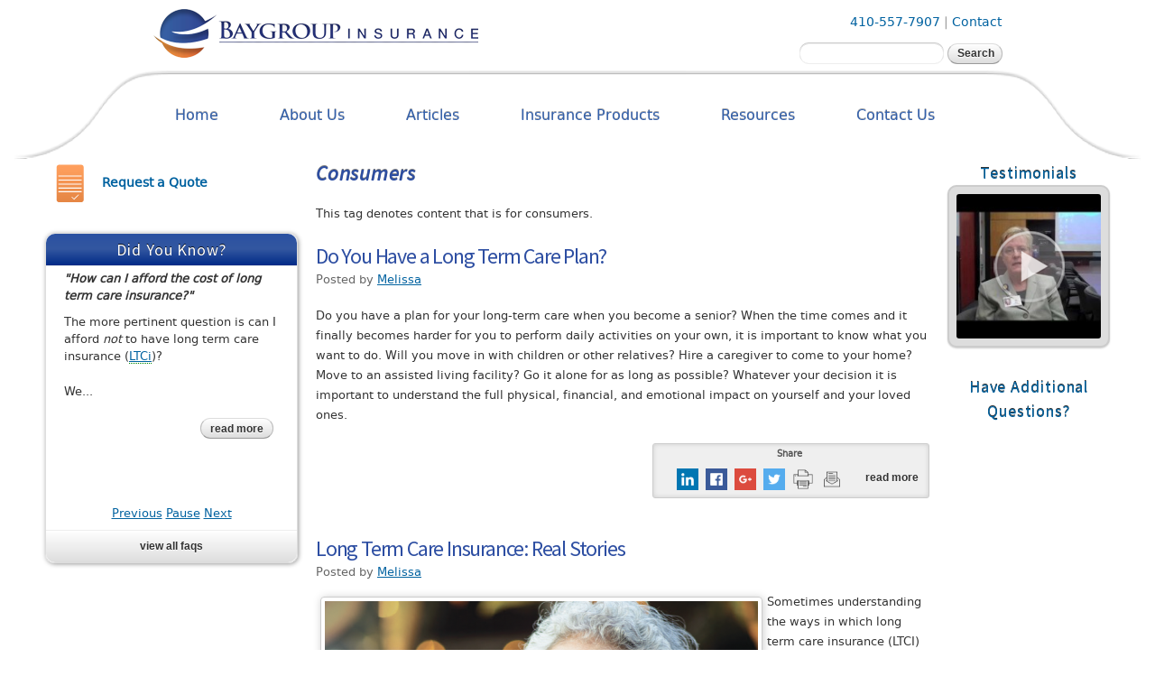

--- FILE ---
content_type: text/html; charset=utf-8
request_url: https://www.baygroupinsurance.com/tags/constituent-tags/consumers
body_size: 19582
content:
<!DOCTYPE html PUBLIC "-//W3C//DTD HTML+RDFa 1.1//EN">
<html lang="en" dir="ltr" version="HTML+RDFa 1.1"
  xmlns:fb="http://www.facebook.com/2008/fbml"
  xmlns:og="http://ogp.me/ns#"
  xmlns:article="http://ogp.me/ns/article#"
  xmlns:book="http://ogp.me/ns/book#"
  xmlns:profile="http://ogp.me/ns/profile#"
  xmlns:video="http://ogp.me/ns/video#"
  xmlns:product="http://ogp.me/ns/product#"
  xmlns:content="http://purl.org/rss/1.0/modules/content/"
  xmlns:dc="http://purl.org/dc/terms/"
  xmlns:foaf="http://xmlns.com/foaf/0.1/"
  xmlns:rdfs="http://www.w3.org/2000/01/rdf-schema#"
  xmlns:sioc="http://rdfs.org/sioc/ns#"
  xmlns:sioct="http://rdfs.org/sioc/types#"
  xmlns:skos="http://www.w3.org/2004/02/skos/core#"
  xmlns:xsd="http://www.w3.org/2001/XMLSchema#">
<head profile="http://www.w3.org/1999/xhtml/vocab">
  <meta http-equiv="Content-Type" content="text/html; charset=utf-8" />
<meta about="/tags/constituent-tags/consumers" typeof="skos:Concept" property="rdfs:label skos:prefLabel" content="Consumers" />
<link rel="shortcut icon" href="https://www.baygroupinsurance.com/sites/all/themes/baygroup/favicon.ico" type="image/vnd.microsoft.icon" />
<meta name="viewport" content="width=device-width, initial-scale=1, maximum-scale=1, minimum-scale=1, user-scalable=no" />
<link rel="alternate" type="application/rss+xml" title="RSS - Consumers" href="https://www.baygroupinsurance.com/taxonomy/term/2/feed" />
<meta name="description" content="This tag denotes content that is for consumers." />
<meta name="generator" content="Drupal 7 (http://drupal.org)" />
<link rel="image_src" href="http://www.baygroupinsurance.com/sites/all/themes/baygroup/images/Baygroup_Ctr_4c.gif" />
<link rel="canonical" href="https://www.baygroupinsurance.com/tags/constituent-tags/consumers" />
<link rel="shortlink" href="https://www.baygroupinsurance.com/taxonomy/term/2" />
<meta property="og:site_name" content="Baygroup Insurance" />
<meta property="og:type" content="article" />
<meta property="og:url" content="https://www.baygroupinsurance.com/tags/constituent-tags/consumers" />
<meta property="og:title" content="Consumers" />
<meta property="og:description" content="This tag denotes content that is for consumers." />
<meta property="og:image" content="http://www.baygroupinsurance.com/sites/all/themes/baygroup/images/Baygroup_Ctr_4c.gif" />
<meta property="og:region" content="Maryland" />
<meta property="og:country_name" content="USA" />
<meta name="twitter:title" content="Consumers" />
<meta name="twitter:description" content="This tag denotes content that is for consumers." />
<meta property="og:phone_number" content="4105577907" />
  <title>Consumers | Baygroup Insurance</title>  
  <link type="text/css" rel="stylesheet" href="https://www.baygroupinsurance.com/sites/default/files/css/css_xE-rWrJf-fncB6ztZfd2huxqgxu4WO-qwma6Xer30m4.css" media="all" />
<link type="text/css" rel="stylesheet" href="https://www.baygroupinsurance.com/sites/default/files/css/css_vZ_wrMQ9Og-YPPxa1q4us3N7DsZMJa-14jShHgRoRNo.css" media="screen" />
<link type="text/css" rel="stylesheet" href="https://www.baygroupinsurance.com/sites/default/files/css/css_i30-iP4Fm_ik7YC3Kjsu8zMhDZ-IXnsEwkittENp6x8.css" media="all" />
<link type="text/css" rel="stylesheet" href="https://www.baygroupinsurance.com/sites/default/files/css/css_s1cRAv0OHaW2UAKLHyUbC5iBpLgnYXkJyBOckydhBOM.css" media="all" />
<link type="text/css" rel="stylesheet" href="https://www.baygroupinsurance.com/sites/default/files/css/css_vJOthL3ztmLzU6B-5pv1rdr7MPrjlWEmKUkzKAxZv_4.css" media="all" />
<link type="text/css" rel="stylesheet" href="https://fonts.googleapis.com/css?family=Source+Sans+Pro:600italic,regular&amp;subset=latin" media="all" />
<link type="text/css" rel="stylesheet" href="https://www.baygroupinsurance.com/sites/default/files/css/css_9axAcpg7qM1k4gV6XzIxOAEgyhSGU2UVWvHFavID2Zs.css" media="all" />

<!--[if (lt IE 9)&(!IEMobile)]>
<link type="text/css" rel="stylesheet" href="https://www.baygroupinsurance.com/sites/default/files/css/css_c0KeMhORmHMFz1ANX8H7pNw64H7Fsw-rP4L2tlm7ykQ.css" media="all" />
<![endif]-->

<!--[if gte IE 9]><!-->
<link type="text/css" rel="stylesheet" href="https://www.baygroupinsurance.com/sites/default/files/css/css_lTAb4lVjbWoU1AsYOa0PiThdjQhh4TaSpT8Jl0j1oDU.css" media="all" />
<!--<![endif]-->
  <script type="text/javascript" src="https://www.baygroupinsurance.com/sites/default/files/js/js_vDrW3Ry_4gtSYaLsh77lWhWjIC6ml2QNkcfvfP5CVFs.js"></script>
<script type="text/javascript" src="https://www.baygroupinsurance.com/sites/default/files/js/js_M-qjUJsy4W4BYv64S0QK7axKWs7B_MW_GJ3-yBhlyO0.js"></script>
<script type="text/javascript" src="https://www.baygroupinsurance.com/sites/default/files/js/js_4uJ1-9WquI9Sti5NaWZzmSIfNAk50W02Fao-bQPddM0.js"></script>
<script type="text/javascript" src="https://www.baygroupinsurance.com/sites/default/files/js/js_DaXQgxMCdYHlCtu1UeezHA8hBMwi0mc8vo0tMshgqEg.js"></script>
<script type="text/javascript">
<!--//--><![CDATA[//><!--
(function(i,s,o,g,r,a,m){i["GoogleAnalyticsObject"]=r;i[r]=i[r]||function(){(i[r].q=i[r].q||[]).push(arguments)},i[r].l=1*new Date();a=s.createElement(o),m=s.getElementsByTagName(o)[0];a.async=1;a.src=g;m.parentNode.insertBefore(a,m)})(window,document,"script","//www.google-analytics.com/analytics.js","ga");ga("create", "UA-34204129-1", {"cookieDomain":"auto"});ga("send", "pageview");
//--><!]]>
</script>
<script type="text/javascript" src="https://www.baygroupinsurance.com/sites/default/files/js/js_twn8hqMskAgRR3wELev-scz_2vgPpRVHJv8d6paqg0w.js"></script>
<script type="text/javascript" src="https://www.baygroupinsurance.com/sites/default/files/js/js_uwrfBOJCFVq42muTMjrq2bD-RUh8NNq_fZRTb6dsNb4.js"></script>
<script type="text/javascript">
<!--//--><![CDATA[//><!--
jQuery.extend(Drupal.settings, {"basePath":"\/","pathPrefix":"","ajaxPageState":{"theme":"baygroup","theme_token":"t4wxE_qtp2_ZKw1BsciyRwhxaqiAvMZKlKR3xfEITRM","js":{"misc\/jquery.js":1,"misc\/jquery.once.js":1,"misc\/drupal.js":1,"sites\/all\/modules\/contrib\/views_slideshow\/js\/views_slideshow.js":1,"misc\/jquery.cookie.js":1,"misc\/jquery.form.js":1,"misc\/ajax.js":1,"sites\/all\/modules\/contrib\/fb\/fb.js":1,"sites\/all\/modules\/contrib\/fb\/fb_stream.js":1,"sites\/all\/modules\/contrib\/service_links\/js\/pinterest_button.js":1,"sites\/all\/modules\/contrib\/views\/js\/base.js":1,"sites\/all\/libraries\/jquery.cycle\/jquery.cycle.all.js":1,"sites\/all\/modules\/contrib\/views_slideshow\/contrib\/views_slideshow_cycle\/js\/views_slideshow_cycle.js":1,"misc\/progress.js":1,"sites\/all\/modules\/contrib\/views\/js\/ajax_view.js":1,"sites\/all\/modules\/contrib\/google_analytics\/googleanalytics.js":1,"0":1,"sites\/all\/libraries\/superfish\/sftouchscreen.js":1,"sites\/all\/libraries\/superfish\/supposition.js":1,"sites\/all\/libraries\/superfish\/jquery.bgiframe.min.js":1,"sites\/all\/libraries\/superfish\/superfish.js":1,"sites\/all\/libraries\/superfish\/supersubs.js":1,"sites\/all\/modules\/contrib\/superfish\/superfish.js":1,"sites\/all\/themes\/contrib\/omega\/omega\/js\/jquery.formalize.js":1,"sites\/all\/themes\/contrib\/omega\/omega\/js\/omega-mediaqueries.js":1,"sites\/all\/themes\/contrib\/omega\/omega\/js\/omega-equalheights.js":1},"css":{"modules\/system\/system.base.css":1,"modules\/system\/system.menus.css":1,"modules\/system\/system.messages.css":1,"modules\/system\/system.theme.css":1,"sites\/all\/modules\/contrib\/views_slideshow\/views_slideshow.css":1,"sites\/all\/modules\/contrib\/calendar\/css\/calendar_multiday.css":1,"sites\/all\/modules\/contrib\/date\/date_api\/date.css":1,"sites\/all\/modules\/contrib\/date\/date_popup\/themes\/datepicker.1.7.css":1,"sites\/all\/modules\/contrib\/date\/date_repeat_field\/date_repeat_field.css":1,"modules\/field\/theme\/field.css":1,"sites\/all\/modules\/contrib\/mollom\/mollom.css":1,"modules\/node\/node.css":1,"modules\/search\/search.css":1,"modules\/user\/user.css":1,"sites\/all\/modules\/contrib\/views\/css\/views.css":1,"sites\/all\/modules\/contrib\/ctools\/css\/ctools.css":1,"sites\/all\/modules\/contrib\/lexicon\/css\/lexicon.css":1,"sites\/all\/modules\/contrib\/views_slideshow\/views_slideshow_controls_text.css":1,"sites\/all\/modules\/contrib\/views_slideshow\/contrib\/views_slideshow_cycle\/views_slideshow_cycle.css":1,"modules\/taxonomy\/taxonomy.css":1,"sites\/all\/libraries\/superfish\/css\/superfish.css":1,"sites\/all\/libraries\/superfish\/style\/default.css":1,"sites\/all\/themes\/contrib\/omega\/alpha\/css\/alpha-reset.css":1,"sites\/all\/themes\/contrib\/omega\/alpha\/css\/alpha-mobile.css":1,"sites\/all\/themes\/contrib\/omega\/alpha\/css\/alpha-alpha.css":1,"sites\/all\/themes\/contrib\/omega\/omega\/css\/formalize.css":1,"sites\/all\/themes\/contrib\/omega\/omega\/css\/omega-text.css":1,"sites\/all\/themes\/contrib\/omega\/omega\/css\/omega-branding.css":1,"sites\/all\/themes\/contrib\/omega\/omega\/css\/omega-menu.css":1,"sites\/all\/themes\/contrib\/omega\/omega\/css\/omega-forms.css":1,"sites\/all\/themes\/contrib\/omega\/omega\/css\/omega-visuals.css":1,"sites\/default\/files\/fontyourface\/font.css":1,"sites\/default\/files\/fontyourface\/fontsquirrel\/DejaVu-Sans-fontfacekit\/stylesheet.css":1,"https:\/\/fonts.googleapis.com\/css?family=Source+Sans+Pro:600italic,regular\u0026subset=latin":1,"sites\/all\/themes\/baygroup\/css\/global.css":1,"ie::normal::sites\/all\/themes\/baygroup\/css\/baygroup-alpha-default.css":1,"ie::normal::sites\/all\/themes\/baygroup\/css\/baygroup-alpha-default-normal.css":1,"ie::normal::sites\/all\/themes\/contrib\/omega\/alpha\/css\/grid\/alpha_default\/normal\/alpha-default-normal-12.css":1,"narrow::sites\/all\/themes\/baygroup\/css\/baygroup-alpha-default.css":1,"narrow::sites\/all\/themes\/baygroup\/css\/baygroup-alpha-default-narrow.css":1,"sites\/all\/themes\/contrib\/omega\/alpha\/css\/grid\/alpha_default\/narrow\/alpha-default-narrow-12.css":1,"normal::sites\/all\/themes\/baygroup\/css\/baygroup-alpha-default.css":1,"normal::sites\/all\/themes\/baygroup\/css\/baygroup-alpha-default-normal.css":1,"sites\/all\/themes\/contrib\/omega\/alpha\/css\/grid\/alpha_default\/normal\/alpha-default-normal-12.css":1,"wide::sites\/all\/themes\/baygroup\/css\/baygroup-alpha-default.css":1,"wide::sites\/all\/themes\/baygroup\/css\/baygroup-alpha-default-wide.css":1,"sites\/all\/themes\/contrib\/omega\/alpha\/css\/grid\/alpha_default\/wide\/alpha-default-wide-12.css":1}},"ws_pb":{"countlayout":"horizontal"},"viewsSlideshow":{"faq-block_1":{"methods":{"goToSlide":["viewsSlideshowPager","viewsSlideshowSlideCounter","viewsSlideshowCycle"],"nextSlide":["viewsSlideshowPager","viewsSlideshowSlideCounter","viewsSlideshowCycle"],"pause":["viewsSlideshowControls","viewsSlideshowCycle"],"play":["viewsSlideshowControls","viewsSlideshowCycle"],"previousSlide":["viewsSlideshowPager","viewsSlideshowSlideCounter","viewsSlideshowCycle"],"transitionBegin":["viewsSlideshowPager","viewsSlideshowSlideCounter"],"transitionEnd":[]},"paused":0},"testimonials-block":{"methods":{"goToSlide":["viewsSlideshowPager","viewsSlideshowSlideCounter","viewsSlideshowCycle"],"nextSlide":["viewsSlideshowPager","viewsSlideshowSlideCounter","viewsSlideshowCycle"],"pause":["viewsSlideshowControls","viewsSlideshowCycle"],"play":["viewsSlideshowControls","viewsSlideshowCycle"],"previousSlide":["viewsSlideshowPager","viewsSlideshowSlideCounter","viewsSlideshowCycle"],"transitionBegin":["viewsSlideshowPager","viewsSlideshowSlideCounter"],"transitionEnd":[]},"paused":0}},"viewsSlideshowControls":{"faq-block_1":{"bottom":{"type":"viewsSlideshowControlsText"}}},"viewsSlideshowCycle":{"#views_slideshow_cycle_main_faq-block_1":{"num_divs":5,"id_prefix":"#views_slideshow_cycle_main_","div_prefix":"#views_slideshow_cycle_div_","vss_id":"faq-block_1","effect":"fade","transition_advanced":1,"timeout":10000,"speed":700,"delay":100,"sync":1,"random":0,"pause":1,"pause_on_click":0,"action_advanced":0,"start_paused":0,"remember_slide":0,"remember_slide_days":1,"pause_in_middle":0,"pause_when_hidden":0,"pause_when_hidden_type":"full","amount_allowed_visible":"","nowrap":0,"fixed_height":1,"items_per_slide":1,"wait_for_image_load":1,"wait_for_image_load_timeout":3000,"cleartype":0,"cleartypenobg":0,"advanced_options":"{}"},"#views_slideshow_cycle_main_testimonials-block":{"num_divs":1,"id_prefix":"#views_slideshow_cycle_main_","div_prefix":"#views_slideshow_cycle_div_","vss_id":"testimonials-block","effect":"fade","transition_advanced":0,"timeout":5000,"speed":700,"delay":0,"sync":1,"random":0,"pause":1,"pause_on_click":0,"action_advanced":1,"start_paused":0,"remember_slide":0,"remember_slide_days":1,"pause_in_middle":0,"pause_when_hidden":1,"pause_when_hidden_type":"full","amount_allowed_visible":"","nowrap":0,"fixed_height":1,"items_per_slide":1,"wait_for_image_load":1,"wait_for_image_load_timeout":3000,"cleartype":0,"cleartypenobg":0,"advanced_options":"{}"}},"views":{"ajax_path":"\/views\/ajax","ajaxViews":{"views_dom_id:bf313e69bf3968877e555a523838de7a":{"view_name":"testimonials","view_display_id":"block","view_args":"","view_path":"taxonomy\/term\/2","view_base_path":"testimonials","view_dom_id":"bf313e69bf3968877e555a523838de7a","pager_element":0}}},"googleanalytics":{"trackOutbound":1,"trackMailto":1,"trackDownload":1,"trackDownloadExtensions":"7z|aac|arc|arj|asf|asx|avi|bin|csv|doc(x|m)?|dot(x|m)?|exe|flv|gif|gz|gzip|hqx|jar|jpe?g|js|mp(2|3|4|e?g)|mov(ie)?|msi|msp|pdf|phps|png|ppt(x|m)?|pot(x|m)?|pps(x|m)?|ppam|sld(x|m)?|thmx|qtm?|ra(m|r)?|sea|sit|tar|tgz|torrent|txt|wav|wma|wmv|wpd|xls(x|m|b)?|xlt(x|m)|xlam|xml|z|zip"},"urlIsAjaxTrusted":{"\/tags\/constituent-tags\/consumers":true},"superfish":{"1":{"id":"1","sf":{"animation":{"opacity":"show"},"speed":"\u0027fast\u0027","autoArrows":false,"dropShadows":true,"disableHI":false},"plugins":{"touchscreen":{"mode":"always_active"},"supposition":true,"bgiframe":true,"supersubs":{"minWidth":"12","maxWidth":"30","extraWidth":1}}}},"omega":{"layouts":{"primary":"normal","order":["narrow","normal","wide"],"queries":{"narrow":"all and (min-width: 740px) and (min-device-width: 740px), (max-device-width: 800px) and (min-width: 740px) and (orientation:landscape)","normal":"all and (min-width: 980px) and (min-device-width: 980px), all and (max-device-width: 1024px) and (min-width: 1024px) and (orientation:landscape)","wide":"all and (min-width: 1220px)"}}}});
//--><!]]>
</script>
  <!--[if lt IE 9]><script src="http://html5shiv.googlecode.com/svn/trunk/html5.js"></script><![endif]-->
</head>
<body class="html not-front not-logged-in no-sidebars page-taxonomy page-taxonomy-term page-taxonomy-term- page-taxonomy-term-2 context-tags">
  <div id="skip-link">
    <a href="#main-content" class="element-invisible element-focusable">Skip to main content</a>
  </div>
  <div class="region region-page-top" id="region-page-top">
  <div class="region-inner region-page-top-inner">
      </div>
</div>  <div class="page clearfix" id="page">
      <header id="section-header" class="section section-header">
  <div id="zone-branding-wrapper" class="zone-wrapper zone-branding-wrapper clearfix">  
  <div id="zone-branding" class="zone zone-branding clearfix container-12">
    <div class="grid-12 region region-branding" id="region-branding">
  <div class="region-inner region-branding-inner">
        <div class="branding-data clearfix">
            <div class="logo-img">
        <a href="/" rel="home" title="Baygroup Insurance"><img src="https://www.baygroupinsurance.com/sites/default/files/Logo.png" alt="Baygroup Insurance" id="logo" /></a>      </div>
                        <hgroup class="site-name-slogan element-invisible">        
                                <h2 class="site-name element-invisible"><a href="/" title="Home">Baygroup Insurance</a></h2>
                                        <h6 class="site-slogan element-invisible">Maryland's premier Long-Term Care insurance agency</h6>
              </hgroup>
          </div>
        <div class="block block-search block-form block-search-form odd block-without-title" id="block-search-form">
  <div class="block-inner clearfix">
                
    <div class="content clearfix">
      <form action="/tags/constituent-tags/consumers" method="post" id="search-block-form" accept-charset="UTF-8"><div><div class="container-inline">
      <h2 class="element-invisible">Search form</h2>
    <div class="form-item form-type-textfield form-item-search-block-form">
  <label class="element-invisible" for="edit-search-block-form--2">Search </label>
 <input title="Enter the terms you wish to search for." type="text" id="edit-search-block-form--2" name="search_block_form" value="" size="15" maxlength="128" class="form-text" />
</div>
<div class="form-actions form-wrapper" id="edit-actions"><input type="submit" id="edit-submit" name="op" value="Search" class="form-submit" /></div><input type="hidden" name="form_build_id" value="form-tCx6-s9RsI-Ed3uGgVShiGLM6Vl58Dx-4wMowwZ-v_c" />
<input type="hidden" name="form_id" value="search_block_form" />
</div>
</div></form>    </div>
  </div>
</div><div class="block block-nodeblock block-147 block-nodeblock-147 even block-without-title" id="block-nodeblock-147">
  <div class="block-inner clearfix">
                
    <div class="content clearfix">
      <div id="node-147" class="node node-widget clearfix" about="/content/phone" typeof="sioc:Item foaf:Document" class="node node-widget node-published node-not-promoted node-not-sticky author-admin odd clearfix" id="node-widget-147">

        <span property="dc:title" content="Phone" class="rdf-meta element-hidden"></span>
  
  <div class="content" class="content clearfix">
    <span class="print-link"></span><div class="field field-name-body field-type-text-with-summary field-label-hidden"><div class="field-items"><div class="field-item even" property="content:encoded"> <p style="text-align:right"><a href="tel:14105577907" rel="nofollow">410-557-7907</a> | <a style="line-height:1.53em" href="/forms/contact-us" rel="nofollow">Contact</a></p>
 </div></div></div>  </div>

  
  
</div>
    </div>
  </div>
</div>  </div>
</div>  </div>
</div><div id="zone-menu-wrapper" class="zone-wrapper zone-menu-wrapper clearfix">  
  <div id="zone-menu" class="zone zone-menu clearfix container-12">
    <div class="grid-12 region region-menu" id="region-menu">
  <div class="region-inner region-menu-inner">
        <div class="block block-superfish block-1 block-superfish-1 odd block-without-title" id="block-superfish-1">
  <div class="block-inner clearfix">
                
    <div class="content clearfix">
      <ul id="superfish-1" class="menu sf-menu sf-main-menu sf-horizontal sf-style-default sf-total-items-6 sf-parent-items-4 sf-single-items-2"><li id="menu-233-1" class="first odd sf-item-1 sf-depth-1 sf-no-children"><a href="/" class="sf-depth-1">Home</a></li><li id="menu-572-1" class="middle even sf-item-2 sf-depth-1 sf-total-children-1 sf-parent-children-0 sf-single-children-1 menuparent"><a href="/about" title="Learn more about Baygroup Insurance!" class="sf-depth-1 menuparent">About Us</a><ul><li id="menu-769-1" class="firstandlast odd sf-item-1 sf-depth-2 sf-no-children"><a href="/about/managing-partners" title="View our Managing Partners" class="sf-depth-2">Melissa Barnickel, CPA, CLTC</a></li></ul></li><li id="menu-577-1" class="middle odd sf-item-3 sf-depth-1 sf-total-children-2 sf-parent-children-0 sf-single-children-2 menuparent"><a href="/articles" class="sf-depth-1 menuparent">Articles</a><ul><li id="menu-583-1" class="first odd sf-item-1 sf-depth-2 sf-no-children"><a href="/blog" title="" class="sf-depth-2">Blog</a></li><li id="menu-595-1" class="last even sf-item-2 sf-depth-2 sf-no-children"><a href="/news" title="" class="sf-depth-2">Baygroup in the News</a></li></ul></li><li id="menu-774-1" class="middle even sf-item-4 sf-depth-1 sf-total-children-5 sf-parent-children-4 sf-single-children-1 menuparent"><a href="/insurance-products" title="" class="sf-depth-1 menuparent">Insurance Products</a><ul><li id="menu-584-1" class="first odd sf-item-1 sf-depth-2 sf-total-children-10 sf-parent-children-0 sf-single-children-10 menuparent"><a href="/content/long-term-care-insurance-0" title="A Description of Long Term Care Insurance" class="sf-depth-2 menuparent">Long Term Care Planning</a><ul><li id="menu-740-1" class="first odd sf-item-1 sf-depth-3 sf-no-children"><a href="/content/stand-alone-ltc-policies" title="Let Baygroup help you find LTC" class="sf-depth-3">Stand-Alone Long Term Care (Traditional Long Term Care Insurance)</a></li><li id="menu-772-1" class="middle even sf-item-2 sf-depth-3 sf-no-children"><a href="/content/combination-long-term-care-policies" title="Life and Annuities with LTC benefits" class="sf-depth-3">Combination Products</a></li><li id="menu-1786-1" class="middle odd sf-item-3 sf-depth-3 sf-no-children"><a href="/content/short-term-care" class="sf-depth-3">Short Term Care</a></li><li id="menu-930-1" class="middle even sf-item-4 sf-depth-3 sf-no-children"><a href="/content/tax-information" title="Tax Information" class="sf-depth-3">Tax Information</a></li><li id="menu-1055-1" class="middle odd sf-item-5 sf-depth-3 sf-no-children"><a href="/content/members-associations" title="Long Term Care Insurance offered to members of associations" class="sf-depth-3">For Members of Associations</a></li><li id="menu-1062-1" class="middle even sf-item-6 sf-depth-3 sf-no-children"><a href="/content/individuals-0" class="sf-depth-3">For Individuals</a></li><li id="menu-1054-1" class="middle odd sf-item-7 sf-depth-3 sf-no-children"><a href="/content/employers" title="Long term care insurance as an employee benefit" class="sf-depth-3">For Employers</a></li><li id="menu-1059-1" class="middle even sf-item-8 sf-depth-3 sf-no-children"><a href="/content/advisors" title="Recommend long term care insurance to clients" class="sf-depth-3">For Advisors</a></li><li id="menu-1783-1" class="middle odd sf-item-9 sf-depth-3 sf-no-children"><a href="/content/important-information-keep-current-ltc-policy" title="Important Information to Keep Current on LongTerm Care Insurance Policy" class="sf-depth-3">Important Information to Keep Current on LTC Policy</a></li><li id="menu-935-1" class="last even sf-item-10 sf-depth-3 sf-no-children"><a href="/content/how-file-ltc-insurance-claim" title="Learn how to file a Long-Term Care Insurance Claim" class="sf-depth-3">LTC Insurance Claim</a></li></ul></li><li id="menu-1785-1" class="middle even sf-item-2 sf-depth-2 sf-no-children"><a href="/content/home-health-care" class="sf-depth-2">Home Health Care</a></li><li id="menu-737-1" class="middle odd sf-item-3 sf-depth-2 sf-total-children-1 sf-parent-children-0 sf-single-children-1 menuparent"><a href="/products/disability-insurance" title="Disability Insurance information" class="sf-depth-2 menuparent">Disability</a><ul><li id="menu-746-1" class="firstandlast odd sf-item-1 sf-depth-3 sf-no-children"><a href="/products/disability-insurance/our-disability-products" title="Baygroup Insurance disability products" class="sf-depth-3">Our Disability Products</a></li></ul></li><li id="menu-738-1" class="middle even sf-item-4 sf-depth-2 sf-total-children-1 sf-parent-children-0 sf-single-children-1 menuparent"><a href="/products/life-insurance" title="Life Insurance information" class="sf-depth-2 menuparent">Life</a><ul><li id="menu-745-1" class="firstandlast odd sf-item-1 sf-depth-3 sf-no-children"><a href="/products/life-insurance/our-life-products" title="Let Baygroup help you explore Life insurance" class="sf-depth-3">Our Life Products</a></li></ul></li><li id="menu-753-1" class="last odd sf-item-5 sf-depth-2 sf-total-children-2 sf-parent-children-0 sf-single-children-2 menuparent"><a href="/content/health-insurance-including-aca-medicare-travel" title="Health insurance information" class="sf-depth-2 menuparent">Health</a><ul><li id="menu-754-1" class="first odd sf-item-1 sf-depth-3 sf-no-children"><a href="/products/health-insurance/individual" class="sf-depth-3">Under Age 65 - Individual</a></li><li id="menu-756-1" class="last even sf-item-2 sf-depth-3 sf-no-children"><a href="/products/health-insurance/medigap" class="sf-depth-3">Over 65 - Medicare Supplement</a></li></ul></li></ul></li><li id="menu-934-1" class="middle odd sf-item-5 sf-depth-1 sf-total-children-6 sf-parent-children-0 sf-single-children-6 menuparent"><a href="/resources" title="" class="sf-depth-1 menuparent">Resources</a><ul><li id="menu-588-1" class="first odd sf-item-1 sf-depth-2 sf-no-children"><a href="/case-studies" class="sf-depth-2">Case Studies</a></li><li id="menu-1015-1" class="middle even sf-item-2 sf-depth-2 sf-no-children"><a href="/testimonials" class="sf-depth-2">Testimonials</a></li><li id="menu-757-1" class="middle odd sf-item-3 sf-depth-2 sf-no-children"><a href="/faq-page" title="" class="sf-depth-2">FAQ</a></li><li id="menu-1014-1" class="middle even sf-item-4 sf-depth-2 sf-no-children"><a href="/glossary" title="Insurance Glossary" class="sf-depth-2">Glossary</a></li><li id="menu-1077-1" class="middle odd sf-item-5 sf-depth-2 sf-no-children"><a href="/calendar-field-event-date/month" title="" class="sf-depth-2">Event Calendar</a></li><li id="menu-1784-1" class="last even sf-item-6 sf-depth-2 sf-no-children"><a href="/content/links" class="sf-depth-2">Links</a></li></ul></li><li id="menu-576-1" class="last even sf-item-6 sf-depth-1 sf-no-children"><a href="/forms/contact-us" class="sf-depth-1">Contact Us</a></li></ul>    </div>
  </div>
</div>  </div>
</div>
  </div>
</div></header>    
      <section id="section-content" class="section section-content">
  <div id="zone-content-wrapper" class="zone-wrapper zone-content-wrapper clearfix">  
  <div id="zone-content" class="zone zone-content clearfix container-12">    
        
        <div class="grid-6 region region-content" id="region-content">
  <div class="region-inner region-content-inner">
    <a id="main-content"></a>
                <h1 class="title" id="page-title">Consumers</h1>
                        <div class="block block-system block-main block-system-main odd block-without-title" id="block-system-main">
  <div class="block-inner clearfix">
                
    <div class="content clearfix">
      <div class="term-listing-heading"><div id="taxonomy-term-2" class="taxonomy-term vocabulary-constituent-tags">

  
  <div class="content">
    <div class="taxonomy-term-description"> <p>This tag denotes content that is for consumers.</p>
 </div>  </div>

</div>
</div><div id="node-235" class="node node-blog node-sticky node-teaser clearfix" about="/blog/do-you-have-long-term-care-plan" typeof="sioc:Item foaf:Document" class="node node-blog node-sticky node-teaser node-published node-not-promoted author-melissa even clearfix" id="node-blog-235">

  
        <h2 class="node-title"><a href="/blog/do-you-have-long-term-care-plan">Do You Have a Long Term Care Plan?</a></h2>
    <span property="dc:title" content="Do You Have a Long Term Care Plan?" class="rdf-meta element-hidden"></span>
      <div class="submitted">
      Posted by <span rel="sioc:has_creator"><a href="/users/melissa" title="View user profile." class="username" xml:lang="" about="/users/melissa" typeof="sioc:UserAccount" property="foaf:name" datatype="">Melissa</a></span>    </div>
  
  <div class="content" class="content clearfix">
    <div class="field field-name-body field-type-text-with-summary field-label-hidden"><div class="field-items"><div class="field-item even" property="content:encoded"> <p> 
</p><p>Do you have a plan for your long-term care when you become a senior? When the time comes and it finally becomes harder for you to perform daily activities on your own, it is important to know what you want to do. Will you move in with children or other relatives? Hire a caregiver to come to your home? Move to an assisted living facility? Go it alone for as long as possible? Whatever your decision it is important to understand the full physical, financial, and emotional impact on yourself and your loved ones.</p>
<p>
</p></div></div></div>  </div>

  <ul class="links inline"><li class="node-readmore first"><a href="/blog/do-you-have-long-term-care-plan" rel="tag" title="Do You Have a Long Term Care Plan?">Read more<span class="element-invisible"> about Do You Have a Long Term Care Plan?</span></a></li><li class="service-links-pinterest-button"><a href="http://pinterest.com/pin/create/button/?url=https%3A//www.baygroupinsurance.com/blog/do-you-have-long-term-care-plan&amp;description=%26nbsp%3B%26nbsp%3BDo%20you%20have%20a%20plan%20for%20your%20long-term%20care%20when%20you%20become%20a%20senior%3F%20When%20the%20time%20comes%20and%20it%20finally%20becomes%20harder%20for%20you%20to%20perform%20daily%20activities%20on%20your%20own%2C%20it%20is%20important%20to%20know%20what%20you%20want%20to%20do.%20Will%20you%20move%20in%20with%20children%20or%20other%20relatives%3F%20Hire%20a%20caregiver%20to%20come%20to%20your%20home%3F%20Move%20to%20an%20assisted%20living%20facility%3F%20Go%20it%20alone%20for%20as%20long%20as%20possible%3F%20Whatever%20your%20decision%20it%20is%20important%20to%20understand%20the%20full%20physical%2C%20financial%2C%20and%20emotional%20impact%20on%20yourself%20and%20your%20loved%20ones.%26nbsp%3B&amp;media=" class="pin-it-button service-links-pinterest-button" title="Pin It" rel="nofollow"><span class="element-invisible">Pinterest</span></a></li><li class="service-links-linkedin"><a href="http://www.linkedin.com/shareArticle?mini=true&amp;url=https%3A//www.baygroupinsurance.com/blog/do-you-have-long-term-care-plan&amp;title=Do%20You%20Have%20a%20Long%20Term%20Care%20Plan%3F&amp;summary=%26nbsp%3B%26nbsp%3BDo%20you%20have%20a%20plan%20for%20your%20long-term%20care%20when%20you%20become%20a%20senior%3F%20When%20the%20time%20comes%20and%20it%20finally%20becomes%20harder%20for%20you%20to%20perform%20daily%20activities%20on%20your%20own%2C%20it%20is%20important%20to%20know%20what%20you%20want%20to%20do.%20Will%20you%20move%20in%20with%20children%20or%20other%20relatives%3F%20Hire%20a%20caregiver%20to%20come%20to%20your%20home%3F%20Move%20to%20an%20assisted%20living%20facility%3F%20Go%20it%20alone%20for%20as%20long%20as%20possible%3F%20Whatever%20your%20decision%20it%20is%20important%20to%20understand%20the%20full%20physical%2C%20financial%2C%20and%20emotional%20impact%20on%20yourself%20and%20your%20loved%20ones.%26nbsp%3B&amp;source=Baygroup%20Insurance" title="Publish this post to LinkedIn" class="service-links-linkedin" rel="nofollow"><img typeof="foaf:Image" src="https://www.baygroupinsurance.com/sites/all/themes/baygroup/images/service_links/linkedin.png" alt="LinkedIn logo" /></a></li><li class="service-links-facebook"><a href="http://www.facebook.com/sharer.php?u=https%3A//www.baygroupinsurance.com/blog/do-you-have-long-term-care-plan&amp;t=Do%20You%20Have%20a%20Long%20Term%20Care%20Plan%3F" title="Share on Facebook" class="service-links-facebook" rel="nofollow"><img typeof="foaf:Image" src="https://www.baygroupinsurance.com/sites/all/themes/baygroup/images/service_links/facebook.png" alt="Facebook logo" /></a></li><li class="service-links-google-plus"><a href="https://plus.google.com/share?url=https%3A//www.baygroupinsurance.com/blog/do-you-have-long-term-care-plan" title="Share this on Google+" class="service-links-google-plus" rel="nofollow"><img typeof="foaf:Image" src="https://www.baygroupinsurance.com/sites/all/themes/baygroup/images/service_links/google_plus.png" alt="Google+ logo" /></a></li><li class="service-links-twitter"><a href="http://twitter.com/share?url=https%3A//www.baygroupinsurance.com/node/235&amp;text=Do%20You%20Have%20a%20Long%20Term%20Care%20Plan%3F" title="Share this on Twitter" class="service-links-twitter" rel="nofollow"><img typeof="foaf:Image" src="https://www.baygroupinsurance.com/sites/all/themes/baygroup/images/service_links/twitter.png" alt="Twitter logo" /></a></li><li class="service-links-print"><a href="https://www.baygroupinsurance.com/print/blog/do-you-have-long-term-care-plan" title="Printable version" class="service-links-print" rel="nofollow"><img typeof="foaf:Image" src="https://www.baygroupinsurance.com/sites/all/themes/baygroup/images/service_links/print.png" alt="Print HTML logo" /></a></li><li class="service-links-printmail last"><a href="https://www.baygroupinsurance.com/printmail/blog/do-you-have-long-term-care-plan" title="Send to a friend" class="service-links-printmail" rel="nofollow"><img typeof="foaf:Image" src="https://www.baygroupinsurance.com/sites/all/themes/baygroup/images/service_links/printmail.png" alt="Print Mail logo" /></a></li></ul>
  
</div>
<div id="node-487" class="node node-blog node-teaser clearfix" about="/blog/long-term-care-insurance-real-stories" typeof="sioc:Item foaf:Document" class="node node-blog node-teaser node-published node-not-promoted node-not-sticky author-melissa odd clearfix" id="node-blog-487">

  
        <h2 class="node-title"><a href="/blog/long-term-care-insurance-real-stories">Long Term Care Insurance: Real Stories</a></h2>
    <span property="dc:title" content="Long Term Care Insurance: Real Stories" class="rdf-meta element-hidden"></span>
      <div class="submitted">
      Posted by <span rel="sioc:has_creator"><a href="/users/melissa" title="View user profile." class="username" xml:lang="" about="/users/melissa" typeof="sioc:UserAccount" property="foaf:name" datatype="">Melissa</a></span>    </div>
  
  <div class="content" class="content clearfix">
    <div class="field field-name-body field-type-text-with-summary field-label-hidden"><div class="field-items"><div class="field-item even" property="content:encoded"> <p><img alt="" class="media-image" height="420" style="font-size: 13.008px; width: 480px; height: 420px; margin: 5px; float: left;" width="480" typeof="foaf:Image" src="https://www.baygroupinsurance.com/sites/default/files/styles/large/public/Screenshot%202023-10-26%20at%203.05.55%20PM.png?itok=CyNfilh6" />Sometimes understanding the ways in which long term care insurance (LTCI) can help in the future can feel very abstract— especially if you are trying to plan out care decades before you might come to need it.</p></div></div></div>  </div>

  <ul class="links inline"><li class="node-readmore first"><a href="/blog/long-term-care-insurance-real-stories" rel="tag" title="Long Term Care Insurance: Real Stories">Read more<span class="element-invisible"> about Long Term Care Insurance: Real Stories</span></a></li><li class="service-links-pinterest-button"><a href="http://pinterest.com/pin/create/button/?url=https%3A//www.baygroupinsurance.com/blog/long-term-care-insurance-real-stories&amp;description=%5B%5B%7B%22type%22%3A%22media%22%2C%22view_mode%22%3A%22media_large%22%2C%22fid%22%3A%22392%22%2C%22attributes%22%3A%7B%22alt%22%3A%22%22%2C%22class%22%3A%22media-image%22%2C%22height%22%3A%22420%22%2C%22style%22%3A%22font-size%3A%2013.008px%3B%20width%3A%20480px%3B%20height%3A%20420px%3B%20margin%3A%205px%3B%20float%3A%20left%3B%22%2C%22typeof%22%3A%22foaf%3AImage%22%2C%22width%22%3A%22480%22%7D%7D%5D%5DSometimes%20understanding%20the%20ways%20in%20which%20long%20term%20care%20insurance%20%28LTCI%29%20can%20help%20in%20the%20future%20can%20feel%20very%20abstract%E2%80%94%20especially%20if%20you%20are%20trying%20to%20plan%20out%20care%20decades%20before%20you%20might%20come%20to%20need%20it.&amp;media=" class="pin-it-button service-links-pinterest-button" title="Pin It" rel="nofollow"><span class="element-invisible">Pinterest</span></a></li><li class="service-links-linkedin"><a href="http://www.linkedin.com/shareArticle?mini=true&amp;url=https%3A//www.baygroupinsurance.com/blog/long-term-care-insurance-real-stories&amp;title=Long%20Term%20Care%20Insurance%3A%20Real%20Stories&amp;summary=%5B%5B%7B%22type%22%3A%22media%22%2C%22view_mode%22%3A%22media_large%22%2C%22fid%22%3A%22392%22%2C%22attributes%22%3A%7B%22alt%22%3A%22%22%2C%22class%22%3A%22media-image%22%2C%22height%22%3A%22420%22%2C%22style%22%3A%22font-size%3A%2013.008px%3B%20width%3A%20480px%3B%20height%3A%20420px%3B%20margin%3A%205px%3B%20float%3A%20left%3B%22%2C%22typeof%22%3A%22foaf%3AImage%22%2C%22width%22%3A%22480%22%7D%7D%5D%5DSometimes%20understanding%20the%20ways%20in%20which%20long%20term%20care%20insurance%20%28LTCI%29%20can%20help%20in%20the%20future%20can%20feel%20very%20abstract%E2%80%94%20especially%20if%20you%20are%20trying%20to%20plan%20out%20care%20decades%20before%20you%20might%20come%20to%20need%20it.&amp;source=Baygroup%20Insurance" title="Publish this post to LinkedIn" class="service-links-linkedin" rel="nofollow"><img typeof="foaf:Image" src="https://www.baygroupinsurance.com/sites/all/themes/baygroup/images/service_links/linkedin.png" alt="LinkedIn logo" /></a></li><li class="service-links-facebook"><a href="http://www.facebook.com/sharer.php?u=https%3A//www.baygroupinsurance.com/blog/long-term-care-insurance-real-stories&amp;t=Long%20Term%20Care%20Insurance%3A%20Real%20Stories" title="Share on Facebook" class="service-links-facebook" rel="nofollow"><img typeof="foaf:Image" src="https://www.baygroupinsurance.com/sites/all/themes/baygroup/images/service_links/facebook.png" alt="Facebook logo" /></a></li><li class="service-links-google-plus"><a href="https://plus.google.com/share?url=https%3A//www.baygroupinsurance.com/blog/long-term-care-insurance-real-stories" title="Share this on Google+" class="service-links-google-plus" rel="nofollow"><img typeof="foaf:Image" src="https://www.baygroupinsurance.com/sites/all/themes/baygroup/images/service_links/google_plus.png" alt="Google+ logo" /></a></li><li class="service-links-twitter"><a href="http://twitter.com/share?url=https%3A//www.baygroupinsurance.com/node/487&amp;text=Long%20Term%20Care%20Insurance%3A%20Real%20Stories" title="Share this on Twitter" class="service-links-twitter" rel="nofollow"><img typeof="foaf:Image" src="https://www.baygroupinsurance.com/sites/all/themes/baygroup/images/service_links/twitter.png" alt="Twitter logo" /></a></li><li class="service-links-print"><a href="https://www.baygroupinsurance.com/print/blog/long-term-care-insurance-real-stories" title="Printable version" class="service-links-print" rel="nofollow"><img typeof="foaf:Image" src="https://www.baygroupinsurance.com/sites/all/themes/baygroup/images/service_links/print.png" alt="Print HTML logo" /></a></li><li class="service-links-printmail last"><a href="https://www.baygroupinsurance.com/printmail/blog/long-term-care-insurance-real-stories" title="Send to a friend" class="service-links-printmail" rel="nofollow"><img typeof="foaf:Image" src="https://www.baygroupinsurance.com/sites/all/themes/baygroup/images/service_links/printmail.png" alt="Print Mail logo" /></a></li></ul>
  
</div>
<div id="node-486" class="node node-article node-promoted node-teaser clearfix" about="/articles/straight-talk-about-common-misperceptions-vol-iii-options-transferring-risk" typeof="sioc:Item foaf:Document" class="node node-article node-promoted node-teaser node-published node-not-sticky author-melissa even clearfix" id="node-article-486">

  
        <h2 class="node-title"><a href="/articles/straight-talk-about-common-misperceptions-vol-iii-options-transferring-risk">Straight Talk About Common Misperceptions Vol III - Options for Transferring Risk</a></h2>
    <span property="dc:title" content="Straight Talk About Common Misperceptions Vol III - Options for Transferring Risk" class="rdf-meta element-hidden"></span>
      <div class="submitted">
      Posted by <span rel="sioc:has_creator"><a href="/users/melissa" title="View user profile." class="username" xml:lang="" about="/users/melissa" typeof="sioc:UserAccount" property="foaf:name" datatype="">Melissa</a></span>    </div>
  
  <div class="content" class="content clearfix">
    <div class="field field-name-body field-type-text-with-summary field-label-hidden"><div class="field-items"><div class="field-item even" property="content:encoded"> <p> In "Options for <a href="/glossary#Transferring" title="Moving into and out of a bed, chair or wheelchair." class="lexicon-term">Transferring</a> Risk", we turn our attention to a much more in-depth discussion of long-term care insurance. Sepcifically, 
</p><ul>
<li>The Regulation of long-Term Care Insurance</li>
<li>The Types of Insurance Products Available Today</li>
<li>State Partnership Plans</li>
<li>The Tax Advantages for Long-Term Care Insurance</li>
</ul>
 </div></div></div>  </div>

  <ul class="links inline"><li class="node-readmore first"><a href="/articles/straight-talk-about-common-misperceptions-vol-iii-options-transferring-risk" rel="tag" title="Straight Talk About Common Misperceptions Vol III - Options for Transferring Risk">Read more<span class="element-invisible"> about Straight Talk About Common Misperceptions Vol III - Options for Transferring Risk</span></a></li><li class="service-links-pinterest-button"><a href="http://pinterest.com/pin/create/button/?url=https%3A//www.baygroupinsurance.com/articles/straight-talk-about-common-misperceptions-vol-iii-options-transferring-risk&amp;description=In%20%22Options%20for%20Transferring%20Risk%22%2C%20we%20turn%20our%20attention%20to%20a%20much%20more%20in-depth%20discussion%20of%20long-term%20care%20insurance.%20Sepcifically%2C%26nbsp%3BThe%20Regulation%20of%20long-Term%20Care%20InsuranceThe%20Types%20of%20Insurance%20Products%20Available%20TodayState%20Partnership%20PlansThe%20Tax%20Advantages%20for%20Long-Term%20Care%20Insurance&amp;media=" class="pin-it-button service-links-pinterest-button" title="Pin It" rel="nofollow"><span class="element-invisible">Pinterest</span></a></li><li class="service-links-linkedin"><a href="http://www.linkedin.com/shareArticle?mini=true&amp;url=https%3A//www.baygroupinsurance.com/articles/straight-talk-about-common-misperceptions-vol-iii-options-transferring-risk&amp;title=Straight%20Talk%20About%20Common%20Misperceptions%20Vol%20III%20-%20Options%20for%20Transferring%20Risk&amp;summary=In%20%22Options%20for%20Transferring%20Risk%22%2C%20we%20turn%20our%20attention%20to%20a%20much%20more%20in-depth%20discussion%20of%20long-term%20care%20insurance.%20Sepcifically%2C%26nbsp%3BThe%20Regulation%20of%20long-Term%20Care%20InsuranceThe%20Types%20of%20Insurance%20Products%20Available%20TodayState%20Partnership%20PlansThe%20Tax%20Advantages%20for%20Long-Term%20Care%20Insurance&amp;source=Baygroup%20Insurance" title="Publish this post to LinkedIn" class="service-links-linkedin" rel="nofollow"><img typeof="foaf:Image" src="https://www.baygroupinsurance.com/sites/all/themes/baygroup/images/service_links/linkedin.png" alt="LinkedIn logo" /></a></li><li class="service-links-facebook"><a href="http://www.facebook.com/sharer.php?u=https%3A//www.baygroupinsurance.com/articles/straight-talk-about-common-misperceptions-vol-iii-options-transferring-risk&amp;t=Straight%20Talk%20About%20Common%20Misperceptions%20Vol%20III%20-%20Options%20for%20Transferring%20Risk" title="Share on Facebook" class="service-links-facebook" rel="nofollow"><img typeof="foaf:Image" src="https://www.baygroupinsurance.com/sites/all/themes/baygroup/images/service_links/facebook.png" alt="Facebook logo" /></a></li><li class="service-links-google-plus"><a href="https://plus.google.com/share?url=https%3A//www.baygroupinsurance.com/articles/straight-talk-about-common-misperceptions-vol-iii-options-transferring-risk" title="Share this on Google+" class="service-links-google-plus" rel="nofollow"><img typeof="foaf:Image" src="https://www.baygroupinsurance.com/sites/all/themes/baygroup/images/service_links/google_plus.png" alt="Google+ logo" /></a></li><li class="service-links-twitter"><a href="http://twitter.com/share?url=https%3A//www.baygroupinsurance.com/node/486&amp;text=Straight%20Talk%20About%20Common%20Misperceptions%20Vol%20III%20-%20Options%20for%20Transferring%20Risk" title="Share this on Twitter" class="service-links-twitter" rel="nofollow"><img typeof="foaf:Image" src="https://www.baygroupinsurance.com/sites/all/themes/baygroup/images/service_links/twitter.png" alt="Twitter logo" /></a></li><li class="service-links-print"><a href="https://www.baygroupinsurance.com/print/articles/straight-talk-about-common-misperceptions-vol-iii-options-transferring-risk" title="Printable version" class="service-links-print" rel="nofollow"><img typeof="foaf:Image" src="https://www.baygroupinsurance.com/sites/all/themes/baygroup/images/service_links/print.png" alt="Print HTML logo" /></a></li><li class="service-links-printmail last"><a href="https://www.baygroupinsurance.com/printmail/articles/straight-talk-about-common-misperceptions-vol-iii-options-transferring-risk" title="Send to a friend" class="service-links-printmail" rel="nofollow"><img typeof="foaf:Image" src="https://www.baygroupinsurance.com/sites/all/themes/baygroup/images/service_links/printmail.png" alt="Print Mail logo" /></a></li></ul>
  
</div>
<div id="node-483" class="node node-testimonial node-teaser clearfix" about="/testimonials/outstanding-service-and-support" typeof="sioc:Item foaf:Document" class="node node-testimonial node-teaser node-published node-not-promoted node-not-sticky author-melissa odd clearfix" id="node-testimonial-483">

  
        <h2 class="node-title"><a href="/testimonials/outstanding-service-and-support">Outstanding service and support!</a></h2>
    <span property="dc:title" content="Outstanding service and support!" class="rdf-meta element-hidden"></span>
  
  <div class="content" class="content clearfix">
    <div class="field field-name-body field-type-text-with-summary field-label-hidden"><div class="field-items"><div class="field-item even" property="content:encoded"> <p>My husband and I are so grateful to Melissa for making an onerous set of confusing decisions so much easier to make. She is very patient and knowledgably answered all our many questions - her assistance was invaluable. We could not have made these decisions without her clear explanations, roadmaps for comparing plans, and individualized review of our needs, all with her lovely and friendly manner. She is just awesome and so pleasant to work with! We received truly exemplary service – many, many thanks, Melissa!</p>
<p>Linda S, Takoma Park, Montgomery County, Maryland</p>
 </div></div></div>  </div>

  <ul class="links inline"><li class="node-readmore first"><a href="/testimonials/outstanding-service-and-support" rel="tag" title="Outstanding service and support!">Read more<span class="element-invisible"> about Outstanding service and support!</span></a></li><li class="service-links-pinterest-button"><a href="http://pinterest.com/pin/create/button/?url=https%3A//www.baygroupinsurance.com/testimonials/outstanding-service-and-support&amp;description=My%20husband%20and%20I%20are%20so%20grateful%20to%20Melissa%20for%20making%20an%20onerous%20set%20of%20confusing%20decisions%20so%20much%20easier%20to%20make.%20She%20is%20very%20patient%20and%20knowledgably%20answered%20all%20our%20many%20questions%20-%20her%20assistance%20was%20invaluable.%20We%20could%20not%20have%20made%20these%20decisions%20without%20her%20clear%20explanations%2C%20roadmaps%20for%20comparing%20plans%2C%20and%20individualized%20review%20of%20our%20needs%2C%20all%20with%20her%20lovely%20and%20friendly%20manner.%20She%20is%20just%20awesome%20and%20so%20pleasant%20to%20work%20with%21%20We%20received%20truly%20exemplary%20service%20%E2%80%93%20many%2C%20many%20thanks%2C%20Melissa%21Linda%20S%2C%20Takoma%20Park%2C%20Montgomery%20County%2C%20Maryland&amp;media=" class="pin-it-button service-links-pinterest-button" title="Pin It" rel="nofollow"><span class="element-invisible">Pinterest</span></a></li><li class="service-links-linkedin"><a href="http://www.linkedin.com/shareArticle?mini=true&amp;url=https%3A//www.baygroupinsurance.com/testimonials/outstanding-service-and-support&amp;title=Outstanding%20service%20and%20support%21&amp;summary=My%20husband%20and%20I%20are%20so%20grateful%20to%20Melissa%20for%20making%20an%20onerous%20set%20of%20confusing%20decisions%20so%20much%20easier%20to%20make.%20She%20is%20very%20patient%20and%20knowledgably%20answered%20all%20our%20many%20questions%20-%20her%20assistance%20was%20invaluable.%20We%20could%20not%20have%20made%20these%20decisions%20without%20her%20clear%20explanations%2C%20roadmaps%20for%20comparing%20plans%2C%20and%20individualized%20review%20of%20our%20needs%2C%20all%20with%20her%20lovely%20and%20friendly%20manner.%20She%20is%20just%20awesome%20and%20so%20pleasant%20to%20work%20with%21%20We%20received%20truly%20exemplary%20service%20%E2%80%93%20many%2C%20many%20thanks%2C%20Melissa%21Linda%20S%2C%20Takoma%20Park%2C%20Montgomery%20County%2C%20Maryland&amp;source=Baygroup%20Insurance" title="Publish this post to LinkedIn" class="service-links-linkedin" rel="nofollow"><img typeof="foaf:Image" src="https://www.baygroupinsurance.com/sites/all/themes/baygroup/images/service_links/linkedin.png" alt="LinkedIn logo" /></a></li><li class="service-links-facebook"><a href="http://www.facebook.com/sharer.php?u=https%3A//www.baygroupinsurance.com/testimonials/outstanding-service-and-support&amp;t=Outstanding%20service%20and%20support%21" title="Share on Facebook" class="service-links-facebook" rel="nofollow"><img typeof="foaf:Image" src="https://www.baygroupinsurance.com/sites/all/themes/baygroup/images/service_links/facebook.png" alt="Facebook logo" /></a></li><li class="service-links-google-plus"><a href="https://plus.google.com/share?url=https%3A//www.baygroupinsurance.com/testimonials/outstanding-service-and-support" title="Share this on Google+" class="service-links-google-plus" rel="nofollow"><img typeof="foaf:Image" src="https://www.baygroupinsurance.com/sites/all/themes/baygroup/images/service_links/google_plus.png" alt="Google+ logo" /></a></li><li class="service-links-twitter"><a href="http://twitter.com/share?url=https%3A//www.baygroupinsurance.com/node/483&amp;text=Outstanding%20service%20and%20support%21" title="Share this on Twitter" class="service-links-twitter" rel="nofollow"><img typeof="foaf:Image" src="https://www.baygroupinsurance.com/sites/all/themes/baygroup/images/service_links/twitter.png" alt="Twitter logo" /></a></li><li class="service-links-print"><a href="https://www.baygroupinsurance.com/print/testimonials/outstanding-service-and-support" title="Printable version" class="service-links-print" rel="nofollow"><img typeof="foaf:Image" src="https://www.baygroupinsurance.com/sites/all/themes/baygroup/images/service_links/print.png" alt="Print HTML logo" /></a></li><li class="service-links-printmail last"><a href="https://www.baygroupinsurance.com/printmail/testimonials/outstanding-service-and-support" title="Send to a friend" class="service-links-printmail" rel="nofollow"><img typeof="foaf:Image" src="https://www.baygroupinsurance.com/sites/all/themes/baygroup/images/service_links/printmail.png" alt="Print Mail logo" /></a></li></ul>
  
</div>
<div id="node-482" class="node node-testimonial node-teaser clearfix" about="/testimonials/hit-jackpot" typeof="sioc:Item foaf:Document" class="node node-testimonial node-teaser node-published node-not-promoted node-not-sticky author-melissa even clearfix" id="node-testimonial-482">

  
        <h2 class="node-title"><a href="/testimonials/hit-jackpot">Hit the Jackpot!</a></h2>
    <span property="dc:title" content="Hit the Jackpot!" class="rdf-meta element-hidden"></span>
  
  <div class="content" class="content clearfix">
    <div class="field field-name-body field-type-text-with-summary field-label-hidden"><div class="field-items"><div class="field-item even" property="content:encoded"> <p>It was challenging finding a professional who could help us find and secure long term care insurance and we hit the jackpot when we found Melissa. Her knowldege and expertise as well as her guidance and patence can't be beat. She kept in constant communication and kept us informed throught he whole process as well.</p>
<p>
</p><p>Debbie and Steve H</p>
<p>Baltimore, Baltimore County, Maryland</p>
<p> </p>
 </div></div></div>  </div>

  <ul class="links inline"><li class="node-readmore first"><a href="/testimonials/hit-jackpot" rel="tag" title="Hit the Jackpot!">Read more<span class="element-invisible"> about Hit the Jackpot!</span></a></li><li class="service-links-pinterest-button"><a href="http://pinterest.com/pin/create/button/?url=https%3A//www.baygroupinsurance.com/testimonials/hit-jackpot&amp;description=It%20was%20challenging%20finding%20a%20professional%20who%20could%20help%20us%20find%20and%20secure%20long%20term%20care%20insurance%20and%20we%20hit%20the%20jackpot%20when%20we%20found%20Melissa.%20Her%20knowldege%20and%20expertise%20as%20well%20as%20her%20guidance%20and%20patence%20can%27t%20be%20beat.%20She%20kept%20in%20constant%20communication%20and%20kept%20us%20informed%20throught%20he%20whole%20process%20as%20well.%26nbsp%3BDebbie%20and%20Steve%20HBaltimore%2C%20Baltimore%20County%2C%20Maryland%26nbsp%3B&amp;media=" class="pin-it-button service-links-pinterest-button" title="Pin It" rel="nofollow"><span class="element-invisible">Pinterest</span></a></li><li class="service-links-linkedin"><a href="http://www.linkedin.com/shareArticle?mini=true&amp;url=https%3A//www.baygroupinsurance.com/testimonials/hit-jackpot&amp;title=Hit%20the%20Jackpot%21&amp;summary=It%20was%20challenging%20finding%20a%20professional%20who%20could%20help%20us%20find%20and%20secure%20long%20term%20care%20insurance%20and%20we%20hit%20the%20jackpot%20when%20we%20found%20Melissa.%20Her%20knowldege%20and%20expertise%20as%20well%20as%20her%20guidance%20and%20patence%20can%27t%20be%20beat.%20She%20kept%20in%20constant%20communication%20and%20kept%20us%20informed%20throught%20he%20whole%20process%20as%20well.%26nbsp%3BDebbie%20and%20Steve%20HBaltimore%2C%20Baltimore%20County%2C%20Maryland%26nbsp%3B&amp;source=Baygroup%20Insurance" title="Publish this post to LinkedIn" class="service-links-linkedin" rel="nofollow"><img typeof="foaf:Image" src="https://www.baygroupinsurance.com/sites/all/themes/baygroup/images/service_links/linkedin.png" alt="LinkedIn logo" /></a></li><li class="service-links-facebook"><a href="http://www.facebook.com/sharer.php?u=https%3A//www.baygroupinsurance.com/testimonials/hit-jackpot&amp;t=Hit%20the%20Jackpot%21" title="Share on Facebook" class="service-links-facebook" rel="nofollow"><img typeof="foaf:Image" src="https://www.baygroupinsurance.com/sites/all/themes/baygroup/images/service_links/facebook.png" alt="Facebook logo" /></a></li><li class="service-links-google-plus"><a href="https://plus.google.com/share?url=https%3A//www.baygroupinsurance.com/testimonials/hit-jackpot" title="Share this on Google+" class="service-links-google-plus" rel="nofollow"><img typeof="foaf:Image" src="https://www.baygroupinsurance.com/sites/all/themes/baygroup/images/service_links/google_plus.png" alt="Google+ logo" /></a></li><li class="service-links-twitter"><a href="http://twitter.com/share?url=https%3A//www.baygroupinsurance.com/node/482&amp;text=Hit%20the%20Jackpot%21" title="Share this on Twitter" class="service-links-twitter" rel="nofollow"><img typeof="foaf:Image" src="https://www.baygroupinsurance.com/sites/all/themes/baygroup/images/service_links/twitter.png" alt="Twitter logo" /></a></li><li class="service-links-print"><a href="https://www.baygroupinsurance.com/print/testimonials/hit-jackpot" title="Printable version" class="service-links-print" rel="nofollow"><img typeof="foaf:Image" src="https://www.baygroupinsurance.com/sites/all/themes/baygroup/images/service_links/print.png" alt="Print HTML logo" /></a></li><li class="service-links-printmail last"><a href="https://www.baygroupinsurance.com/printmail/testimonials/hit-jackpot" title="Send to a friend" class="service-links-printmail" rel="nofollow"><img typeof="foaf:Image" src="https://www.baygroupinsurance.com/sites/all/themes/baygroup/images/service_links/printmail.png" alt="Print Mail logo" /></a></li></ul>
  
</div>
<div id="node-481" class="node node-blog node-teaser clearfix" about="/blog/how-be-carefree-about-future-caregiving-needs-summer" typeof="sioc:Item foaf:Document" class="node node-blog node-teaser node-published node-not-promoted node-not-sticky author-melissa odd clearfix" id="node-blog-481">

  
        <h2 class="node-title"><a href="/blog/how-be-carefree-about-future-caregiving-needs-summer">How to Be Carefree About Future Caregiving Needs This Summer </a></h2>
    <span property="dc:title" content="How to Be Carefree About Future Caregiving Needs This Summer " class="rdf-meta element-hidden"></span>
      <div class="submitted">
      Posted by <span rel="sioc:has_creator"><a href="/users/melissa" title="View user profile." class="username" xml:lang="" about="/users/melissa" typeof="sioc:UserAccount" property="foaf:name" datatype="">Melissa</a></span>    </div>
  
  <div class="content" class="content clearfix">
    <div class="field field-name-body field-type-text-with-summary field-label-hidden"><div class="field-items"><div class="field-item even" property="content:encoded"> <p><span><img alt="" class="media-image" style="font-size: 13.008px; width: 480px; height: 320px; margin: 5px; float: left;" typeof="foaf:Image" src="https://www.baygroupinsurance.com/sites/default/files/styles/large/public/pexels-askar-abayev-5637689.jpg?itok=bsEbxui_" width="480" height="320" />There’s nothing quite like the carefree nature of the summer months- beach trips, BBQs, baseball games- all of the warm weather pleasures we look forward to the rest of the year.</span></p></div></div></div>  </div>

  <ul class="links inline"><li class="node-readmore first"><a href="/blog/how-be-carefree-about-future-caregiving-needs-summer" rel="tag" title="How to Be Carefree About Future Caregiving Needs This Summer ">Read more<span class="element-invisible"> about How to Be Carefree About Future Caregiving Needs This Summer </span></a></li><li class="service-links-pinterest-button"><a href="http://pinterest.com/pin/create/button/?url=https%3A//www.baygroupinsurance.com/blog/how-be-carefree-about-future-caregiving-needs-summer&amp;description=%5B%5B%7B%22type%22%3A%22media%22%2C%22view_mode%22%3A%22media_large%22%2C%22fid%22%3A%22372%22%2C%22attributes%22%3A%7B%22alt%22%3A%22%22%2C%22class%22%3A%22media-image%22%2C%22style%22%3A%22font-size%3A%2013.008px%3B%20width%3A%20480px%3B%20height%3A%20320px%3B%20margin%3A%205px%3B%20float%3A%20left%3B%22%2C%22typeof%22%3A%22foaf%3AImage%22%7D%7D%5D%5DThere%E2%80%99s%20nothing%20quite%20like%20the%20carefree%20nature%20of%20the%20summer%20months-%20beach%20trips%2C%20BBQs%2C%20baseball%20games-%20all%20of%20the%20warm%20weather%20pleasures%20we%20look%20forward%20to%20the%20rest%20of%20the%20year.&amp;media=" class="pin-it-button service-links-pinterest-button" title="Pin It" rel="nofollow"><span class="element-invisible">Pinterest</span></a></li><li class="service-links-linkedin"><a href="http://www.linkedin.com/shareArticle?mini=true&amp;url=https%3A//www.baygroupinsurance.com/blog/how-be-carefree-about-future-caregiving-needs-summer&amp;title=How%20to%20Be%20Carefree%20About%20Future%20Caregiving%20Needs%20This%20Summer%20&amp;summary=%5B%5B%7B%22type%22%3A%22media%22%2C%22view_mode%22%3A%22media_large%22%2C%22fid%22%3A%22372%22%2C%22attributes%22%3A%7B%22alt%22%3A%22%22%2C%22class%22%3A%22media-image%22%2C%22style%22%3A%22font-size%3A%2013.008px%3B%20width%3A%20480px%3B%20height%3A%20320px%3B%20margin%3A%205px%3B%20float%3A%20left%3B%22%2C%22typeof%22%3A%22foaf%3AImage%22%7D%7D%5D%5DThere%E2%80%99s%20nothing%20quite%20like%20the%20carefree%20nature%20of%20the%20summer%20months-%20beach%20trips%2C%20BBQs%2C%20baseball%20games-%20all%20of%20the%20warm%20weather%20pleasures%20we%20look%20forward%20to%20the%20rest%20of%20the%20year.&amp;source=Baygroup%20Insurance" title="Publish this post to LinkedIn" class="service-links-linkedin" rel="nofollow"><img typeof="foaf:Image" src="https://www.baygroupinsurance.com/sites/all/themes/baygroup/images/service_links/linkedin.png" alt="LinkedIn logo" /></a></li><li class="service-links-facebook"><a href="http://www.facebook.com/sharer.php?u=https%3A//www.baygroupinsurance.com/blog/how-be-carefree-about-future-caregiving-needs-summer&amp;t=How%20to%20Be%20Carefree%20About%20Future%20Caregiving%20Needs%20This%20Summer%20" title="Share on Facebook" class="service-links-facebook" rel="nofollow"><img typeof="foaf:Image" src="https://www.baygroupinsurance.com/sites/all/themes/baygroup/images/service_links/facebook.png" alt="Facebook logo" /></a></li><li class="service-links-google-plus"><a href="https://plus.google.com/share?url=https%3A//www.baygroupinsurance.com/blog/how-be-carefree-about-future-caregiving-needs-summer" title="Share this on Google+" class="service-links-google-plus" rel="nofollow"><img typeof="foaf:Image" src="https://www.baygroupinsurance.com/sites/all/themes/baygroup/images/service_links/google_plus.png" alt="Google+ logo" /></a></li><li class="service-links-twitter"><a href="http://twitter.com/share?url=https%3A//www.baygroupinsurance.com/node/481&amp;text=How%20to%20Be%20Carefree%20About%20Future%20Caregiving%20Needs%20This%20Summer%20" title="Share this on Twitter" class="service-links-twitter" rel="nofollow"><img typeof="foaf:Image" src="https://www.baygroupinsurance.com/sites/all/themes/baygroup/images/service_links/twitter.png" alt="Twitter logo" /></a></li><li class="service-links-print"><a href="https://www.baygroupinsurance.com/print/blog/how-be-carefree-about-future-caregiving-needs-summer" title="Printable version" class="service-links-print" rel="nofollow"><img typeof="foaf:Image" src="https://www.baygroupinsurance.com/sites/all/themes/baygroup/images/service_links/print.png" alt="Print HTML logo" /></a></li><li class="service-links-printmail last"><a href="https://www.baygroupinsurance.com/printmail/blog/how-be-carefree-about-future-caregiving-needs-summer" title="Send to a friend" class="service-links-printmail" rel="nofollow"><img typeof="foaf:Image" src="https://www.baygroupinsurance.com/sites/all/themes/baygroup/images/service_links/printmail.png" alt="Print Mail logo" /></a></li></ul>
  
</div>
<div id="node-479" class="node node-blog node-teaser clearfix" about="/blog/ice-cream-elephants-and-long-term-care" typeof="sioc:Item foaf:Document" class="node node-blog node-teaser node-published node-not-promoted node-not-sticky author-melissa even clearfix" id="node-blog-479">

  
        <h2 class="node-title"><a href="/blog/ice-cream-elephants-and-long-term-care">Ice Cream, Elephants, and Long Term Care</a></h2>
    <span property="dc:title" content="Ice Cream, Elephants, and Long Term Care" class="rdf-meta element-hidden"></span>
      <div class="submitted">
      Posted by <span rel="sioc:has_creator"><a href="/users/melissa" title="View user profile." class="username" xml:lang="" about="/users/melissa" typeof="sioc:UserAccount" property="foaf:name" datatype="">Melissa</a></span>    </div>
  
  <div class="content" class="content clearfix">
    <div class="field field-name-body field-type-text-with-summary field-label-hidden"><div class="field-items"><div class="field-item even" property="content:encoded"> <p>On a hot summer day, when you’d do anything to cool down just a bit, does it really matter if you know what soft serve ice cream flavor you are getting up front—chocolate, vanilla, or twist? Similarly, when planning for long term care, it’s important not to get overwhelmed with the exact details of the policy from the get-go.</p></div></div></div>  </div>

  <ul class="links inline"><li class="node-readmore first"><a href="/blog/ice-cream-elephants-and-long-term-care" rel="tag" title="Ice Cream, Elephants, and Long Term Care">Read more<span class="element-invisible"> about Ice Cream, Elephants, and Long Term Care</span></a></li><li class="service-links-pinterest-button"><a href="http://pinterest.com/pin/create/button/?url=https%3A//www.baygroupinsurance.com/blog/ice-cream-elephants-and-long-term-care&amp;description=On%20a%20hot%20summer%20day%2C%20when%20you%E2%80%99d%20do%20anything%20to%20cool%20down%20just%20a%20bit%2C%20does%20it%20really%20matter%20if%20you%20know%20what%20soft%20serve%20ice%20cream%20flavor%20you%20are%20getting%20up%20front%E2%80%94chocolate%2C%20vanilla%2C%20or%20twist%3F%20Similarly%2C%20when%20planning%20for%20long%20term%20care%2C%20it%E2%80%99s%20important%20not%20to%20get%20overwhelmed%20with%20the%20exact%20details%20of%20the%20policy%20from%20the%20get-go.&amp;media=" class="pin-it-button service-links-pinterest-button" title="Pin It" rel="nofollow"><span class="element-invisible">Pinterest</span></a></li><li class="service-links-linkedin"><a href="http://www.linkedin.com/shareArticle?mini=true&amp;url=https%3A//www.baygroupinsurance.com/blog/ice-cream-elephants-and-long-term-care&amp;title=Ice%20Cream%2C%20Elephants%2C%20and%20Long%20Term%20Care&amp;summary=On%20a%20hot%20summer%20day%2C%20when%20you%E2%80%99d%20do%20anything%20to%20cool%20down%20just%20a%20bit%2C%20does%20it%20really%20matter%20if%20you%20know%20what%20soft%20serve%20ice%20cream%20flavor%20you%20are%20getting%20up%20front%E2%80%94chocolate%2C%20vanilla%2C%20or%20twist%3F%20Similarly%2C%20when%20planning%20for%20long%20term%20care%2C%20it%E2%80%99s%20important%20not%20to%20get%20overwhelmed%20with%20the%20exact%20details%20of%20the%20policy%20from%20the%20get-go.&amp;source=Baygroup%20Insurance" title="Publish this post to LinkedIn" class="service-links-linkedin" rel="nofollow"><img typeof="foaf:Image" src="https://www.baygroupinsurance.com/sites/all/themes/baygroup/images/service_links/linkedin.png" alt="LinkedIn logo" /></a></li><li class="service-links-facebook"><a href="http://www.facebook.com/sharer.php?u=https%3A//www.baygroupinsurance.com/blog/ice-cream-elephants-and-long-term-care&amp;t=Ice%20Cream%2C%20Elephants%2C%20and%20Long%20Term%20Care" title="Share on Facebook" class="service-links-facebook" rel="nofollow"><img typeof="foaf:Image" src="https://www.baygroupinsurance.com/sites/all/themes/baygroup/images/service_links/facebook.png" alt="Facebook logo" /></a></li><li class="service-links-google-plus"><a href="https://plus.google.com/share?url=https%3A//www.baygroupinsurance.com/blog/ice-cream-elephants-and-long-term-care" title="Share this on Google+" class="service-links-google-plus" rel="nofollow"><img typeof="foaf:Image" src="https://www.baygroupinsurance.com/sites/all/themes/baygroup/images/service_links/google_plus.png" alt="Google+ logo" /></a></li><li class="service-links-twitter"><a href="http://twitter.com/share?url=https%3A//www.baygroupinsurance.com/node/479&amp;text=Ice%20Cream%2C%20Elephants%2C%20and%20Long%20Term%20Care" title="Share this on Twitter" class="service-links-twitter" rel="nofollow"><img typeof="foaf:Image" src="https://www.baygroupinsurance.com/sites/all/themes/baygroup/images/service_links/twitter.png" alt="Twitter logo" /></a></li><li class="service-links-print"><a href="https://www.baygroupinsurance.com/print/blog/ice-cream-elephants-and-long-term-care" title="Printable version" class="service-links-print" rel="nofollow"><img typeof="foaf:Image" src="https://www.baygroupinsurance.com/sites/all/themes/baygroup/images/service_links/print.png" alt="Print HTML logo" /></a></li><li class="service-links-printmail last"><a href="https://www.baygroupinsurance.com/printmail/blog/ice-cream-elephants-and-long-term-care" title="Send to a friend" class="service-links-printmail" rel="nofollow"><img typeof="foaf:Image" src="https://www.baygroupinsurance.com/sites/all/themes/baygroup/images/service_links/printmail.png" alt="Print Mail logo" /></a></li></ul>
  
</div>
<div id="node-478" class="node node-blog node-teaser clearfix" about="/blog/love-american-style-and-long-term-care" typeof="sioc:Item foaf:Document" class="node node-blog node-teaser node-published node-not-promoted node-not-sticky author-melissa odd clearfix" id="node-blog-478">

  
        <h2 class="node-title"><a href="/blog/love-american-style-and-long-term-care">Love, American Style (and Long Term Care)</a></h2>
    <span property="dc:title" content="Love, American Style (and Long Term Care)" class="rdf-meta element-hidden"></span>
      <div class="submitted">
      Posted by <span rel="sioc:has_creator"><a href="/users/melissa" title="View user profile." class="username" xml:lang="" about="/users/melissa" typeof="sioc:UserAccount" property="foaf:name" datatype="">Melissa</a></span>    </div>
  
  <div class="content" class="content clearfix">
    <div class="field field-name-body field-type-text-with-summary field-label-hidden"><div class="field-items"><div class="field-item even" property="content:encoded"> <p><span><img alt="" class="media-image" style="width: 319px; height: 480px; margin: 5px; float: right;" typeof="foaf:Image" src="https://www.baygroupinsurance.com/sites/default/files/styles/large/public/Screen%20Shot%202023-01-25%20at%202.32.39%20PM.png?itok=PTZOU3bp" width="319" height="480" />Watching television on Friday in the early 1970s, chances are the set was tuned to </span><em>Love, American Style</em>. The romantic comedy series featured some (then fresh) faces such as Diana Keaton, Albert Brooks, Karen Valentine, Harrison Ford, and Sally Struthers.</p>
<p>
</p></div></div></div>  </div>

  <ul class="links inline"><li class="node-readmore first"><a href="/blog/love-american-style-and-long-term-care" rel="tag" title="Love, American Style (and Long Term Care)">Read more<span class="element-invisible"> about Love, American Style (and Long Term Care)</span></a></li><li class="service-links-pinterest-button"><a href="http://pinterest.com/pin/create/button/?url=https%3A//www.baygroupinsurance.com/blog/love-american-style-and-long-term-care&amp;description=%5B%5B%7B%22type%22%3A%22media%22%2C%22view_mode%22%3A%22media_large%22%2C%22fid%22%3A%22368%22%2C%22attributes%22%3A%7B%22alt%22%3A%22%22%2C%22class%22%3A%22media-image%22%2C%22style%22%3A%22width%3A%20319px%3B%20height%3A%20480px%3B%20margin%3A%205px%3B%20float%3A%20right%3B%22%2C%22typeof%22%3A%22foaf%3AImage%22%7D%7D%5D%5DWatching%20television%20on%20Friday%20in%20the%20early%201970s%2C%20chances%20are%20the%20set%20was%20tuned%20to%20Love%2C%20American%20Style.%20The%20romantic%20comedy%20series%20featured%20some%20%28then%20fresh%29%20faces%20such%20as%20Diana%20Keaton%2C%20Albert%20Brooks%2C%20Karen%20Valentine%2C%20Harrison%20Ford%2C%20and%20Sally%20Struthers.%26nbsp%3B&amp;media=" class="pin-it-button service-links-pinterest-button" title="Pin It" rel="nofollow"><span class="element-invisible">Pinterest</span></a></li><li class="service-links-linkedin"><a href="http://www.linkedin.com/shareArticle?mini=true&amp;url=https%3A//www.baygroupinsurance.com/blog/love-american-style-and-long-term-care&amp;title=Love%2C%20American%20Style%20%28and%20Long%20Term%20Care%29&amp;summary=%5B%5B%7B%22type%22%3A%22media%22%2C%22view_mode%22%3A%22media_large%22%2C%22fid%22%3A%22368%22%2C%22attributes%22%3A%7B%22alt%22%3A%22%22%2C%22class%22%3A%22media-image%22%2C%22style%22%3A%22width%3A%20319px%3B%20height%3A%20480px%3B%20margin%3A%205px%3B%20float%3A%20right%3B%22%2C%22typeof%22%3A%22foaf%3AImage%22%7D%7D%5D%5DWatching%20television%20on%20Friday%20in%20the%20early%201970s%2C%20chances%20are%20the%20set%20was%20tuned%20to%20Love%2C%20American%20Style.%20The%20romantic%20comedy%20series%20featured%20some%20%28then%20fresh%29%20faces%20such%20as%20Diana%20Keaton%2C%20Albert%20Brooks%2C%20Karen%20Valentine%2C%20Harrison%20Ford%2C%20and%20Sally%20Struthers.%26nbsp%3B&amp;source=Baygroup%20Insurance" title="Publish this post to LinkedIn" class="service-links-linkedin" rel="nofollow"><img typeof="foaf:Image" src="https://www.baygroupinsurance.com/sites/all/themes/baygroup/images/service_links/linkedin.png" alt="LinkedIn logo" /></a></li><li class="service-links-facebook"><a href="http://www.facebook.com/sharer.php?u=https%3A//www.baygroupinsurance.com/blog/love-american-style-and-long-term-care&amp;t=Love%2C%20American%20Style%20%28and%20Long%20Term%20Care%29" title="Share on Facebook" class="service-links-facebook" rel="nofollow"><img typeof="foaf:Image" src="https://www.baygroupinsurance.com/sites/all/themes/baygroup/images/service_links/facebook.png" alt="Facebook logo" /></a></li><li class="service-links-google-plus"><a href="https://plus.google.com/share?url=https%3A//www.baygroupinsurance.com/blog/love-american-style-and-long-term-care" title="Share this on Google+" class="service-links-google-plus" rel="nofollow"><img typeof="foaf:Image" src="https://www.baygroupinsurance.com/sites/all/themes/baygroup/images/service_links/google_plus.png" alt="Google+ logo" /></a></li><li class="service-links-twitter"><a href="http://twitter.com/share?url=https%3A//www.baygroupinsurance.com/node/478&amp;text=Love%2C%20American%20Style%20%28and%20Long%20Term%20Care%29" title="Share this on Twitter" class="service-links-twitter" rel="nofollow"><img typeof="foaf:Image" src="https://www.baygroupinsurance.com/sites/all/themes/baygroup/images/service_links/twitter.png" alt="Twitter logo" /></a></li><li class="service-links-print"><a href="https://www.baygroupinsurance.com/print/blog/love-american-style-and-long-term-care" title="Printable version" class="service-links-print" rel="nofollow"><img typeof="foaf:Image" src="https://www.baygroupinsurance.com/sites/all/themes/baygroup/images/service_links/print.png" alt="Print HTML logo" /></a></li><li class="service-links-printmail last"><a href="https://www.baygroupinsurance.com/printmail/blog/love-american-style-and-long-term-care" title="Send to a friend" class="service-links-printmail" rel="nofollow"><img typeof="foaf:Image" src="https://www.baygroupinsurance.com/sites/all/themes/baygroup/images/service_links/printmail.png" alt="Print Mail logo" /></a></li></ul>
  
</div>
<div id="node-477" class="node node-blog node-teaser clearfix" about="/blog/those-darn-resolutions-ghosts-and-tiny-tim" typeof="sioc:Item foaf:Document" class="node node-blog node-teaser node-published node-not-promoted node-not-sticky author-melissa even clearfix" id="node-blog-477">

  
        <h2 class="node-title"><a href="/blog/those-darn-resolutions-ghosts-and-tiny-tim">Those Darn Resolutions, Ghosts, and Tiny Tim</a></h2>
    <span property="dc:title" content="Those Darn Resolutions, Ghosts, and Tiny Tim" class="rdf-meta element-hidden"></span>
      <div class="submitted">
      Posted by <span rel="sioc:has_creator"><a href="/users/melissa" title="View user profile." class="username" xml:lang="" about="/users/melissa" typeof="sioc:UserAccount" property="foaf:name" datatype="">Melissa</a></span>    </div>
  
  <div class="content" class="content clearfix">
    <div class="field field-name-body field-type-text-with-summary field-label-hidden"><div class="field-items"><div class="field-item even" property="content:encoded"> <p><span><img alt="" class="media-image" height="320" style="width: 480px; height: 320px; margin: 5px; float: right;" width="480" typeof="foaf:Image" src="https://www.baygroupinsurance.com/sites/default/files/styles/large/public/pexels-breakingpic-3237.jpg?itok=cMzIb1Kw" />It’s almost as if Dickens’ Ghost of Christmas Future is whispering in your ear as you consider New Year’s Resolutions. That is, if you’ve resolved to take care of outstanding pesky legal and financial tasks. </span></p>
<p>
</p></div></div></div>  </div>

  <ul class="links inline"><li class="node-readmore first"><a href="/blog/those-darn-resolutions-ghosts-and-tiny-tim" rel="tag" title="Those Darn Resolutions, Ghosts, and Tiny Tim">Read more<span class="element-invisible"> about Those Darn Resolutions, Ghosts, and Tiny Tim</span></a></li><li class="service-links-pinterest-button"><a href="http://pinterest.com/pin/create/button/?url=https%3A//www.baygroupinsurance.com/blog/those-darn-resolutions-ghosts-and-tiny-tim&amp;description=%5B%5B%7B%22type%22%3A%22media%22%2C%22view_mode%22%3A%22media_large%22%2C%22fid%22%3A%22367%22%2C%22attributes%22%3A%7B%22alt%22%3A%22%22%2C%22class%22%3A%22media-image%22%2C%22height%22%3A%22320%22%2C%22style%22%3A%22width%3A%20480px%3B%20height%3A%20320px%3B%20margin%3A%205px%3B%20float%3A%20right%3B%22%2C%22typeof%22%3A%22foaf%3AImage%22%2C%22width%22%3A%22480%22%7D%7D%5D%5DIt%E2%80%99s%20almost%20as%20if%20Dickens%E2%80%99%20Ghost%20of%20Christmas%20Future%20is%20whispering%20in%20your%20ear%20as%20you%20consider%20New%20Year%E2%80%99s%20Resolutions.%20That%20is%2C%20if%20you%E2%80%99ve%20resolved%20to%20take%20care%20of%20outstanding%20pesky%20legal%20and%20financial%20tasks.%26nbsp%3B%26nbsp%3B&amp;media=" class="pin-it-button service-links-pinterest-button" title="Pin It" rel="nofollow"><span class="element-invisible">Pinterest</span></a></li><li class="service-links-linkedin"><a href="http://www.linkedin.com/shareArticle?mini=true&amp;url=https%3A//www.baygroupinsurance.com/blog/those-darn-resolutions-ghosts-and-tiny-tim&amp;title=Those%20Darn%20Resolutions%2C%20Ghosts%2C%20and%20Tiny%20Tim&amp;summary=%5B%5B%7B%22type%22%3A%22media%22%2C%22view_mode%22%3A%22media_large%22%2C%22fid%22%3A%22367%22%2C%22attributes%22%3A%7B%22alt%22%3A%22%22%2C%22class%22%3A%22media-image%22%2C%22height%22%3A%22320%22%2C%22style%22%3A%22width%3A%20480px%3B%20height%3A%20320px%3B%20margin%3A%205px%3B%20float%3A%20right%3B%22%2C%22typeof%22%3A%22foaf%3AImage%22%2C%22width%22%3A%22480%22%7D%7D%5D%5DIt%E2%80%99s%20almost%20as%20if%20Dickens%E2%80%99%20Ghost%20of%20Christmas%20Future%20is%20whispering%20in%20your%20ear%20as%20you%20consider%20New%20Year%E2%80%99s%20Resolutions.%20That%20is%2C%20if%20you%E2%80%99ve%20resolved%20to%20take%20care%20of%20outstanding%20pesky%20legal%20and%20financial%20tasks.%26nbsp%3B%26nbsp%3B&amp;source=Baygroup%20Insurance" title="Publish this post to LinkedIn" class="service-links-linkedin" rel="nofollow"><img typeof="foaf:Image" src="https://www.baygroupinsurance.com/sites/all/themes/baygroup/images/service_links/linkedin.png" alt="LinkedIn logo" /></a></li><li class="service-links-facebook"><a href="http://www.facebook.com/sharer.php?u=https%3A//www.baygroupinsurance.com/blog/those-darn-resolutions-ghosts-and-tiny-tim&amp;t=Those%20Darn%20Resolutions%2C%20Ghosts%2C%20and%20Tiny%20Tim" title="Share on Facebook" class="service-links-facebook" rel="nofollow"><img typeof="foaf:Image" src="https://www.baygroupinsurance.com/sites/all/themes/baygroup/images/service_links/facebook.png" alt="Facebook logo" /></a></li><li class="service-links-google-plus"><a href="https://plus.google.com/share?url=https%3A//www.baygroupinsurance.com/blog/those-darn-resolutions-ghosts-and-tiny-tim" title="Share this on Google+" class="service-links-google-plus" rel="nofollow"><img typeof="foaf:Image" src="https://www.baygroupinsurance.com/sites/all/themes/baygroup/images/service_links/google_plus.png" alt="Google+ logo" /></a></li><li class="service-links-twitter"><a href="http://twitter.com/share?url=https%3A//www.baygroupinsurance.com/node/477&amp;text=Those%20Darn%20Resolutions%2C%20Ghosts%2C%20and%20Tiny%20Tim" title="Share this on Twitter" class="service-links-twitter" rel="nofollow"><img typeof="foaf:Image" src="https://www.baygroupinsurance.com/sites/all/themes/baygroup/images/service_links/twitter.png" alt="Twitter logo" /></a></li><li class="service-links-print"><a href="https://www.baygroupinsurance.com/print/blog/those-darn-resolutions-ghosts-and-tiny-tim" title="Printable version" class="service-links-print" rel="nofollow"><img typeof="foaf:Image" src="https://www.baygroupinsurance.com/sites/all/themes/baygroup/images/service_links/print.png" alt="Print HTML logo" /></a></li><li class="service-links-printmail last"><a href="https://www.baygroupinsurance.com/printmail/blog/those-darn-resolutions-ghosts-and-tiny-tim" title="Send to a friend" class="service-links-printmail" rel="nofollow"><img typeof="foaf:Image" src="https://www.baygroupinsurance.com/sites/all/themes/baygroup/images/service_links/printmail.png" alt="Print Mail logo" /></a></li></ul>
  
</div>
<div id="node-476" class="node node-blog node-teaser clearfix" about="/blog/%E2%80%98tis-season-long-term-care-insurance-claims" typeof="sioc:Item foaf:Document" class="node node-blog node-teaser node-published node-not-promoted node-not-sticky author-melissa odd clearfix" id="node-blog-476">

  
        <h2 class="node-title"><a href="/blog/%E2%80%98tis-season-long-term-care-insurance-claims">‘Tis the Season for Long Term Care Insurance Claims</a></h2>
    <span property="dc:title" content="‘Tis the Season for Long Term Care Insurance Claims" class="rdf-meta element-hidden"></span>
      <div class="submitted">
      Posted by <span rel="sioc:has_creator"><a href="/users/melissa" title="View user profile." class="username" xml:lang="" about="/users/melissa" typeof="sioc:UserAccount" property="foaf:name" datatype="">Melissa</a></span>    </div>
  
  <div class="content" class="content clearfix">
    <div class="field field-name-body field-type-text-with-summary field-label-hidden"><div class="field-items"><div class="field-item even" property="content:encoded"> <p><span><img alt="" class="media-image" height="312" style="width: 350px; height: 228px; margin: 5px; float: left;" width="480" typeof="foaf:Image" src="https://www.baygroupinsurance.com/sites/default/files/styles/large/public/pexels-any-lane-5727909.jpg?itok=fG4hEX25" />It’s a busy time of year. Squirrels are squirreling away the last acorns in their winter stash. Birds are hurriedly winging it to their winter climes. Bakeries are taking orders for goodies. Grandparents are shopping and double-checking they’ve got every grandchild taken into account.</span></p></div></div></div>  </div>

  <ul class="links inline"><li class="node-readmore first"><a href="/blog/%E2%80%98tis-season-long-term-care-insurance-claims" rel="tag" title="‘Tis the Season for Long Term Care Insurance Claims">Read more<span class="element-invisible"> about ‘Tis the Season for Long Term Care Insurance Claims</span></a></li><li class="service-links-pinterest-button"><a href="http://pinterest.com/pin/create/button/?url=https%3A//www.baygroupinsurance.com/blog/%25E2%2580%2598tis-season-long-term-care-insurance-claims&amp;description=%5B%5B%7B%22type%22%3A%22media%22%2C%22view_mode%22%3A%22media_large%22%2C%22fid%22%3A%22366%22%2C%22attributes%22%3A%7B%22alt%22%3A%22%22%2C%22class%22%3A%22media-image%22%2C%22height%22%3A%22312%22%2C%22style%22%3A%22width%3A%20350px%3B%20height%3A%20228px%3B%20margin%3A%205px%3B%20float%3A%20left%3B%22%2C%22typeof%22%3A%22foaf%3AImage%22%2C%22width%22%3A%22480%22%7D%7D%5D%5DIt%E2%80%99s%20a%20busy%20time%20of%20year.%20Squirrels%20are%20squirreling%20away%20the%20last%20acorns%20in%20their%20winter%20stash.%20Birds%20are%20hurriedly%20winging%20it%20to%20their%20winter%20climes.%20Bakeries%20are%20taking%20orders%20for%20goodies.%20Grandparents%20are%20shopping%20and%20double-checking%20they%E2%80%99ve%20got%20every%20grandchild%20taken%20into%20account.&amp;media=" class="pin-it-button service-links-pinterest-button" title="Pin It" rel="nofollow"><span class="element-invisible">Pinterest</span></a></li><li class="service-links-linkedin"><a href="http://www.linkedin.com/shareArticle?mini=true&amp;url=https%3A//www.baygroupinsurance.com/blog/%25E2%2580%2598tis-season-long-term-care-insurance-claims&amp;title=%E2%80%98Tis%20the%20Season%20for%20Long%20Term%20Care%20Insurance%20Claims&amp;summary=%5B%5B%7B%22type%22%3A%22media%22%2C%22view_mode%22%3A%22media_large%22%2C%22fid%22%3A%22366%22%2C%22attributes%22%3A%7B%22alt%22%3A%22%22%2C%22class%22%3A%22media-image%22%2C%22height%22%3A%22312%22%2C%22style%22%3A%22width%3A%20350px%3B%20height%3A%20228px%3B%20margin%3A%205px%3B%20float%3A%20left%3B%22%2C%22typeof%22%3A%22foaf%3AImage%22%2C%22width%22%3A%22480%22%7D%7D%5D%5DIt%E2%80%99s%20a%20busy%20time%20of%20year.%20Squirrels%20are%20squirreling%20away%20the%20last%20acorns%20in%20their%20winter%20stash.%20Birds%20are%20hurriedly%20winging%20it%20to%20their%20winter%20climes.%20Bakeries%20are%20taking%20orders%20for%20goodies.%20Grandparents%20are%20shopping%20and%20double-checking%20they%E2%80%99ve%20got%20every%20grandchild%20taken%20into%20account.&amp;source=Baygroup%20Insurance" title="Publish this post to LinkedIn" class="service-links-linkedin" rel="nofollow"><img typeof="foaf:Image" src="https://www.baygroupinsurance.com/sites/all/themes/baygroup/images/service_links/linkedin.png" alt="LinkedIn logo" /></a></li><li class="service-links-facebook"><a href="http://www.facebook.com/sharer.php?u=https%3A//www.baygroupinsurance.com/blog/%25E2%2580%2598tis-season-long-term-care-insurance-claims&amp;t=%E2%80%98Tis%20the%20Season%20for%20Long%20Term%20Care%20Insurance%20Claims" title="Share on Facebook" class="service-links-facebook" rel="nofollow"><img typeof="foaf:Image" src="https://www.baygroupinsurance.com/sites/all/themes/baygroup/images/service_links/facebook.png" alt="Facebook logo" /></a></li><li class="service-links-google-plus"><a href="https://plus.google.com/share?url=https%3A//www.baygroupinsurance.com/blog/%25E2%2580%2598tis-season-long-term-care-insurance-claims" title="Share this on Google+" class="service-links-google-plus" rel="nofollow"><img typeof="foaf:Image" src="https://www.baygroupinsurance.com/sites/all/themes/baygroup/images/service_links/google_plus.png" alt="Google+ logo" /></a></li><li class="service-links-twitter"><a href="http://twitter.com/share?url=https%3A//www.baygroupinsurance.com/node/476&amp;text=%E2%80%98Tis%20the%20Season%20for%20Long%20Term%20Care%20Insurance%20Claims" title="Share this on Twitter" class="service-links-twitter" rel="nofollow"><img typeof="foaf:Image" src="https://www.baygroupinsurance.com/sites/all/themes/baygroup/images/service_links/twitter.png" alt="Twitter logo" /></a></li><li class="service-links-print"><a href="https://www.baygroupinsurance.com/print/blog/‘tis-season-long-term-care-insurance-claims" title="Printable version" class="service-links-print" rel="nofollow"><img typeof="foaf:Image" src="https://www.baygroupinsurance.com/sites/all/themes/baygroup/images/service_links/print.png" alt="Print HTML logo" /></a></li><li class="service-links-printmail last"><a href="https://www.baygroupinsurance.com/printmail/blog/‘tis-season-long-term-care-insurance-claims" title="Send to a friend" class="service-links-printmail" rel="nofollow"><img typeof="foaf:Image" src="https://www.baygroupinsurance.com/sites/all/themes/baygroup/images/service_links/printmail.png" alt="Print Mail logo" /></a></li></ul>
  
</div>
<h2 class="element-invisible">Pages</h2><div class="item-list"><ul class="pager clearfix"><li class="pager-current first">1</li><li class="pager-item"><a title="Go to page 2" href="/tags/constituent-tags/consumers?page=1">2</a></li><li class="pager-item"><a title="Go to page 3" href="/tags/constituent-tags/consumers?page=2">3</a></li><li class="pager-item"><a title="Go to page 4" href="/tags/constituent-tags/consumers?page=3">4</a></li><li class="pager-item"><a title="Go to page 5" href="/tags/constituent-tags/consumers?page=4">5</a></li><li class="pager-item"><a title="Go to page 6" href="/tags/constituent-tags/consumers?page=5">6</a></li><li class="pager-item"><a title="Go to page 7" href="/tags/constituent-tags/consumers?page=6">7</a></li><li class="pager-item"><a title="Go to page 8" href="/tags/constituent-tags/consumers?page=7">8</a></li><li class="pager-item"><a title="Go to page 9" href="/tags/constituent-tags/consumers?page=8">9</a></li><li class="pager-ellipsis">…</li><li class="pager-next"><a title="Go to next page" href="/tags/constituent-tags/consumers?page=1">next ›</a></li><li class="pager-last last"><a title="Go to last page" href="/tags/constituent-tags/consumers?page=23">last »</a></li></ul></div>    </div>
  </div>
</div>    <div class="feed-icon clearfix"><a href="/taxonomy/term/2/feed" class="feed-icon" title="Subscribe to RSS - Consumers"><img typeof="foaf:Image" src="https://www.baygroupinsurance.com/misc/feed.png" width="16" height="16" alt="Subscribe to RSS - Consumers" /></a></div>  </div>
</div><aside class="grid-3 region region-sidebar-first" id="region-sidebar-first">
  <div class="region-inner region-sidebar-first-inner">
    <div class="block block-block block-3 block-block-3 odd block-without-title" id="block-block-3">
  <div class="block-inner clearfix">
                
    <div class="content clearfix">
        <p><a href="/contact" style="display: block; text-align: left;"><img alt="Get a Quick Quote" class="icon" src="/sites/all/themes/baygroup/images/quote-icon.jpg" style="width: 31px; height: 42px; " /><strong style="font-size: 14px;">Request a Quote</strong></a></p>
      </div>
  </div>
</div><section class="block block-views block-faq-block-1 block-views-faq-block-1 even" id="block-views-faq-block-1">
  <div class="block-inner clearfix">
              <h2 class="block-title">Did You Know?</h2>
            
    <div class="content clearfix">
      <div class="view view-faq view-id-faq view-display-id-block_1 view-dom-id-61ed10f109d8b916b5a46814a36fb4f1">
        
  
  
      <div class="view-content">
      
  <div class="skin-default">
    
    <div id="views_slideshow_cycle_main_faq-block_1" class="views_slideshow_cycle_main views_slideshow_main"><div id="views_slideshow_cycle_teaser_section_faq-block_1" class="views-slideshow-cycle-main-frame views_slideshow_cycle_teaser_section">
  <div id="views_slideshow_cycle_div_faq-block_1_0" class="views-slideshow-cycle-main-frame-row views_slideshow_cycle_slide views_slideshow_slide views-row-1 views-row-odd">
  <div class="views-slideshow-cycle-main-frame-row-item views-row views-row-0 views-row-odd views-row-first">
    
  <div class="views-field views-field-question">        <span class="field-content">How can I afford the cost of long term care insurance?</span>  </div>  
  <div class="views-field views-field-body">        <div class="field-content"> <p>The more pertinent question is can I afford <em>not</em> to have long term care insurance (<a href="/glossary#LTCi" title=" Long Term Care Insurance" class="lexicon-term">LTCi</a>)? </p>
<p>We...</div>  </div>  
  <div>        <div class="button"><a href="/faq/how-can-i-afford-cost-long-term-care-insurance">read more</a></div>  </div></div>
</div>
<div id="views_slideshow_cycle_div_faq-block_1_1" class="views-slideshow-cycle-main-frame-row views_slideshow_cycle_slide views_slideshow_slide views-row-2 views_slideshow_cycle_hidden views-row-even">
  <div class="views-slideshow-cycle-main-frame-row-item views-row views-row-1 views-row-even">
    
  <div class="views-field views-field-question">        <span class="field-content">Who is a good candidate for a combination long term care insurance product?</span>  </div>  
  <div class="views-field views-field-body">        <div class="field-content"> <p>Many of these combination products require a single premium payment, rather than many monthly payments or annual payments.  Some people purchase these products because there is a one-time payment...</div>  </div>  
  <div>        <div class="button"><a href="/faq/who-good-candidate-combination-long-term-care-insurance-product">read more</a></div>  </div></div>
</div>
<div id="views_slideshow_cycle_div_faq-block_1_2" class="views-slideshow-cycle-main-frame-row views_slideshow_cycle_slide views_slideshow_slide views-row-3 views_slideshow_cycle_hidden views-row-odd">
  <div class="views-slideshow-cycle-main-frame-row-item views-row views-row-2 views-row-odd">
    
  <div class="views-field views-field-question">        <span class="field-content">What role does long term care insurance play in planning for my future?</span>  </div>  
  <div class="views-field views-field-body">        <div class="field-content"> <p>A financial plan includes future cost of health care.  This is a significant expense in today's dollars and even more so when inflated for future cost of care.  By having long term care insurance...</div>  </div>  
  <div>        <div class="button"><a href="/faq/what-role-does-long-term-care-insurance-play-planning-my-future">read more</a></div>  </div></div>
</div>
<div id="views_slideshow_cycle_div_faq-block_1_3" class="views-slideshow-cycle-main-frame-row views_slideshow_cycle_slide views_slideshow_slide views-row-4 views_slideshow_cycle_hidden views-row-even">
  <div class="views-slideshow-cycle-main-frame-row-item views-row views-row-3 views-row-even">
    
  <div class="views-field views-field-question">        <span class="field-content">How do I get a quote from Baygroup Insurance?</span>  </div>  
  <div class="views-field views-field-body">        <div class="field-content"> <p>We can provide you with a quote for Long-Term Care insurance.  You fill out a quote request form and <a href="mailto:melissa@baygroupinsurance.com" rel="nofollow">email</a> it to us, or print it...</div>  </div>  
  <div>        <div class="button"><a href="/faq/how-do-i-get-quote-baygroup-insurance">read more</a></div>  </div></div>
</div>
<div id="views_slideshow_cycle_div_faq-block_1_4" class="views-slideshow-cycle-main-frame-row views_slideshow_cycle_slide views_slideshow_slide views-row-5 views_slideshow_cycle_hidden views-row-odd">
  <div class="views-slideshow-cycle-main-frame-row-item views-row views-row-4 views-row-odd views-row-last">
    
  <div class="views-field views-field-question">        <span class="field-content">When is the best time to purchase a Medigap insurance policy?</span>  </div>  
  <div class="views-field views-field-body">        <div class="field-content"> <p>The best time to purchase a Medigap insurance policy is during your Medigap open enrollment period.  During this time, you are guaranteed the right to buy a policy regardless of your health...</div>  </div>  
  <div>        <div class="button"><a href="/faq/when-best-time-purchase-medigap-insurance-policy">read more</a></div>  </div></div>
</div>
</div>
</div>
          <div class="views-slideshow-controls-bottom clearfix">
        <div id="views_slideshow_controls_text_faq-block_1" class="views-slideshow-controls-text views_slideshow_controls_text">
  <span id="views_slideshow_controls_text_previous_faq-block_1" class="views-slideshow-controls-text-previous views_slideshow_controls_text_previous"><a href="#">Previous</a></span>
  <span id="views_slideshow_controls_text_pause_faq-block_1" class="views-slideshow-controls-text-pause views_slideshow_controls_text_pause  views-slideshow-controls-text-status-play"><a href="#">Pause</a></span>
  <span id="views_slideshow_controls_text_next_faq-block_1" class="views-slideshow-controls-text-next views_slideshow_controls_text_next"><a href="#">Next</a></span>
</div>
      </div>
      </div>
    </div>
  
  
  
      
<div class="more-link">
  <a href="/faq-page">
    View all FAQs  </a>
</div>
  
  
  
</div>    </div>
  </div>
</section>  </div>
</aside><aside class="grid-3 region region-sidebar-second" id="region-sidebar-second">
  <div class="region-inner region-sidebar-second-inner">
    <section class="block block-views block-testimonials-block block-views-testimonials-block odd" id="block-views-testimonials-block">
  <div class="block-inner clearfix">
              <h2 class="block-title"><a href="/testimonials" class="block-title-link">Testimonials</a></h2>
            
    <div class="content clearfix">
      <div class="view view-testimonials view-id-testimonials view-display-id-block view-dom-id-bf313e69bf3968877e555a523838de7a">
        
  
  
      <div class="view-content">
      
  <div class="skin-default">
    
    <div id="views_slideshow_cycle_main_testimonials-block" class="views_slideshow_cycle_main views_slideshow_main"><div id="views_slideshow_cycle_teaser_section_testimonials-block" class="views-slideshow-cycle-main-frame views_slideshow_cycle_teaser_section">
  <div id="views_slideshow_cycle_div_testimonials-block_0" class="views-slideshow-cycle-main-frame-row views_slideshow_cycle_slide views_slideshow_slide views-row-1 views-row-odd">
  <div class="views-slideshow-cycle-main-frame-row-item views-row views-row-0 views-row-odd views-row-first">
    
  <div class="views-field views-field-field-media">        <div class="field-content"><img typeof="foaf:Image" src="https://www.baygroupinsurance.com/sites/default/files/styles/square_thumbnail/public/media-youtube/P6HRPT0eW3w.jpg?itok=gTPpeFTj" width="180" height="180" alt="Testimonial - Why long term care was purchased" /></div>  </div>  
  <div class="views-field views-field-view-node">        <span class="field-content"><a href="/testimonials/long-term-care-insurance-harford-county-maryland">Read More</a></span>  </div>  
  <div class="views-field views-field-body">        <div class="field-content"><p class="bold">Long Term Care Insurance - Harford County, Maryland</p>
<span></span>
<p class="italic">click the play button to find out more</p></div>  </div></div>
</div>
</div>
</div>
      </div>
    </div>
  
  
  
  
  
  
</div>    </div>
  </div>
</section><section class="block block-nodeblock block-18 block-nodeblock-18 even" id="block-nodeblock-18">
  <div class="block-inner clearfix">
              <h2 class="block-title"><a href="/contact" class="block-title-link">Have Additional Questions?</a></h2>
            
    <div class="content clearfix">
      <div id="node-18" class="node node-widget clearfix" about="/content/have-additional-questions" typeof="sioc:Item foaf:Document" class="node node-widget node-published node-not-promoted node-not-sticky author-admin even clearfix" id="node-widget-18">

        <span property="dc:title" content="Have Additional Questions?" class="rdf-meta element-hidden"></span>
  
  <div class="content" class="content clearfix">
    <span class="print-link"></span><div class="field field-name-body field-type-text-with-summary field-label-hidden"><div class="field-items"><div class="field-item even" property="content:encoded"> <p>Let's work together to achieve your goals... Learn... Discuss... Plan... Execute  </p>
<p><a href="/contact" rel="nofollow">Our insurance experts can help! Click here to fill out a brief form and we'll get back to you shortly.</a></p>
 </div></div></div>  </div>

  
  
</div>
    </div>
  </div>
</section>  </div>
</aside>  </div>
</div></section>    
  
      <footer id="section-footer" class="section section-footer">
  <div id="zone-footer-wrapper" class="zone-wrapper zone-footer-wrapper clearfix">  
  <div id="zone-footer" class="zone zone-footer clearfix container-12">
    <div class="grid-12 region region-footer-first" id="region-footer-first">
  <div class="region-inner region-footer-first-inner">
    <div class="block block-menu block-menu-footer-menu block-menu-menu-footer-menu odd block-without-title" id="block-menu-menu-footer-menu">
  <div class="block-inner clearfix">
                
    <div class="content clearfix">
      <ul class="menu"><li class="first leaf"><a href="/" title="">Home</a></li>
<li class="leaf"><a href="/about" title="">About</a></li>
<li class="leaf"><a href="/news" title="">News</a></li>
<li class="leaf"><a href="/blog" title="">Blog</a></li>
<li class="leaf"><a href="/content/long-term-care-insurance-0" title="">LTC</a></li>
<li class="leaf"><a href="/resources" title="">Resources</a></li>
<li class="last leaf"><a href="/forms/contact-us" title="">Contact</a></li>
</ul>    </div>
  </div>
</div>  </div>
</div><div class="grid-12 region region-footer-second" id="region-footer-second">
  <div class="region-inner region-footer-second-inner">
    <div class="block block-block block-4 block-block-4 odd block-without-title" id="block-block-4">
  <div class="block-inner clearfix">
                
    <div class="content clearfix">
        <p><br />
</p><div class="vcard" id="">
<div class="org">Baygroup Insurance</div>
<div class="adr">
<div class="street-address">3815 Justin Rd.</div>
<p><span class="locality">Monkton</span>, <span class="region">MD</span>, <span class="postal-code">21111</span></p></div>
<div class="tel"><a href="tel:+14105577907">410-557-7907</a></div>
<div class="email-block"><a href="mailto:melissa@baygroupinsurance.com">E-Mail</a></div>
</div>
<p></p>
      </div>
  </div>
</div>  </div>
</div>  </div>
</div></footer>  </div>  <div class="region region-page-bottom" id="region-page-bottom">
  <div class="region-inner region-page-bottom-inner">
    <div id="fb-root" class="fb_module"></div>
<script type="text/javascript">
<!--//--><![CDATA[//><!--
  jQuery.extend(Drupal.settings, {"fb":{"base_url":"https:\/\/www.baygroupinsurance.com","ajax_event_url":"https:\/\/www.baygroupinsurance.com\/fb\/ajax","is_anonymous":true,"fb_init_settings":{"xfbml":false,"status":false,"oauth":true,"cookie":true,"channelUrl":"https:\/\/www.baygroupinsurance.com\/fb\/channel"},"test_login_status":true,"get_login_status":true,"controls":"","js_sdk_url":"https:\/\/connect.facebook.net\/en_US\/all.js"}});

if (typeof(FB) == 'undefined') {
  var e = document.createElement('script');
  e.async = true;
  e.src = Drupal.settings.fb.js_sdk_url;
  document.getElementById('fb-root').appendChild(e);
}


//--><!]]>

</script>
  </div>
</div></body>
</html>

--- FILE ---
content_type: text/css
request_url: https://www.baygroupinsurance.com/sites/default/files/css/css_i30-iP4Fm_ik7YC3Kjsu8zMhDZ-IXnsEwkittENp6x8.css
body_size: 6140
content:
.calendar-calendar tr.odd,.calendar-calendar tr.even{background-color:#fff;}.calendar-calendar table{border-collapse:collapse;border-spacing:0;margin:0 auto;padding:0;width:100%;}.calendar-calendar .month-view table{border:none;padding:0;margin:0;width:100%;}.calendar-calendar .year-view td{width:32%;padding:1px;border:none;}.calendar-calendar .year-view td table td{width:13%;padding:0;}.calendar-calendar tr{padding:0;margin:0;background-color:white;}.calendar-calendar th{text-align:center;margin:0;}.calendar-calendar th a{font-weight:bold;}.calendar-calendar td{width:14%;border:1px solid #ccc;color:#777;text-align:right;vertical-align:top;margin:0;padding:0;}.calendar-calendar .mini{border:none;}.calendar-calendar td.week{width:1%;min-width:1%;}.calendar-calendar .week{clear:both;font-style:normal;color:#555;font-size:0.8em;}.calendar-calendar .inner{height:auto !important;height:5em;padding:0;margin:0;}.calendar-calendar .inner div{padding:0;margin:0;}.calendar-calendar .inner p{padding:0 0 .8em 0;margin:0;}.calendar-calendar td a{font-weight:bold;text-decoration:none;}.calendar-calendar td a:hover{text-decoration:underline;}.calendar-calendar td.year,.calendar-calendar td.month{text-align:center;}.calendar-calendar th.days{color:#ccc;background-color:#224;text-align:center;padding:1px;margin:0;}.calendar-calendar div.day{float:right;text-align:center;padding:0.125em 0.25em 0 0.25em;margin:0;background-color:#f3f3f3;border:1px solid gray;border-width:0 0 1px 1px;clear:both;width:1.5em;}.calendar-calendar div.calendar{background-color:#fff;border:solid 1px #ddd;text-align:left;margin:0 .25em .25em 0;width:96%;float:right;clear:both;}.calendar-calendar .day-view div.calendar{float:none;width:98%;margin:1% 1% 0 1%;}.calendar-calendar div.title{font-size:.8em;text-align:center;}.calendar-calendar div.title a{color:#000;}.calendar-calendar div.title a:hover{color:#c00;}.calendar-calendar .content{clear:both;padding:3px;padding-left:5px;}.calendar div.form-item{white-space:normal;}table td.mini,table th.mini,table.mini td.week{padding:0 1px 0 0;margin:0;}table td.mini a{font-weight:normal;}.calendar-calendar .mini-day-off{padding:0px;}.calendar-calendar .mini-day-on{padding:0px;}table .mini-day-on a{text-decoration:underline;}.calendar-calendar .mini .title{font-size:.8em;}.mini .calendar-calendar .week{font-size:.7em;}.mini-row{width:100%;border:none;}.mini{width:32%;vertical-align:top;}.calendar-calendar .stripe{height:5px;width:auto;font-size:1px !important;line-height:1px !important;}.calendar-calendar .day-view .stripe{width:100%;}table.calendar-legend{background-color:#ccc;width:100%;margin:0;padding:0;}table.calendar-legend tr.odd .stripe,table.calendar-legend tr.even .stripe{height:12px !important;font-size:9px !important;line-height:10px !important;}.calendar-legend td{text-align:left;padding-left:5px;}.calendar-empty{font-size:1px;line-height:1px;}.calendar-calendar td.calendar-agenda-hour{text-align:right;border:none;border-top:1px solid #CCCCCC;padding-top:.25em;width:1%;}.calendar-calendar td.calendar-agenda-no-hours{min-width:1%;}.calendar-calendar td.calendar-agenda-hour .calendar-hour{font-size:1.2em;font-weight:bold;}.calendar-calendar td.calendar-agenda-hour .calendar-ampm{font-size:1em;}.calendar-calendar td.calendar-agenda-items{border:1px solid #CCCCCC;text-align:left;}.calendar-calendar td.calendar-agenda-items div.calendar{width:auto;padding:.25em;margin:0;}.calendar-calendar div.calendar div.inner .calendar-agenda-empty{width:100%;text-align:center;vertical-align:middle;padding:1em 0;background-color:#fff;}.calendar-date-select form{text-align:right;float:right;width:25%;}.calendar-date-select div,.calendar-date-select input,.calendar-date-select label{text-align:right;padding:0;margin:0;float:right;clear:both;}.calendar-date-select .description{float:right;}.calendar-label{font-weight:bold;display:block;clear:both;}.calendar-calendar div.date-nav{background-color:#ccc;color:#777;padding:0.2em;width:auto;border:1px solid #ccc;}.calendar-calendar div.date-nav a,.calendar-calendar div.date-nav h3{color:#777;text-decoration:none;}.calendar-calendar th.days{background-color:#eee;color:#777;font-weight:bold;border:1px solid #ccc;}.calendar-calendar td.empty{background:#ccc;border-color:#ccc;color:#cc9;}.calendar-calendar table.mini td.empty{background:#fff;border-color:#fff;}.calendar-calendar td div.day{border:1px solid #ccc;border-top:none;border-right:none;margin-bottom:2px;}.calendar-calendar td .inner div,.calendar-calendar td .inner div a{background:#eee;}.calendar-calendar div.calendar{border:none;font-size:x-small;}.calendar-calendar td .inner div.calendar div,.calendar-calendar td .inner div.calendar div a{border:none;background:#ffc;padding:0;}.calendar-calendar td .inner div.calendar div.calendar-more,.calendar-calendar td .inner div.calendar div.calendar-more a{color:#444;background:#fff;text-align:right;}.calendar-calendar td .inner .view-field,.calendar-calendar td .inner .view-field a{color:#444;font-weight:normal;}.calendar-calendar td span.date-display-single,.calendar-calendar td span.date-display-start,.calendar-calendar td span.date-display-end,.calendar-calendar td span.date-display-separator{font-weight:bold;}.calendar-calendar td .inner div.day a{color:#4b85ac;}.calendar-calendar tr td.today,.calendar-calendar tr.odd td.today,.calendar-calendar tr.even td.today{background-color:#C3D6E4;}.calendar-calendar td .inner div.calendar div div.view-data-node-data-field-date-field-date-value{}.calendar-calendar td.past{}.calendar-calendar td.future{}.calendar-calendar td.has-events{}.calendar-calendar td.has-no-events{}.calendar-calendar tbody{border-top:none;}.calendar-calendar .month-view .full .inner,.calendar-calendar .week-view .full .multi-day .inner{height:auto;min-height:auto;}.calendar-calendar .week-view .full .calendar-agenda-hour
.calendar-calendar .month-view .full .single-day .inner .view-item{float:left;width:100%;}.calendar-calendar .week-view .full .calendar-agenda-hour,.calendar-calendar .day-view .full .calendar-agenda-hour{padding-right:2px;}.calendar-calendar .week-view .full .calendar-agenda-hour{width:6%;min-width:0px;}.calendar-calendar .week-view .full .days{width:13%;}.calendar-calendar .month-view .full div.calendar,.calendar-calendar .week-view .full div.calendar,.calendar-calendar .day-view div.calendar{width:auto;}.calendar-calendar .month-view .full tr.date-box,.calendar-calendar .month-view .full tr.date-box td,.calendar-calendar .month-view .full tr.multi-day,.calendar-calendar .month-view .full tr.multi-day td{height:19px;max-height:19px;}.calendar-calendar .month-view .full tr.single-day .no-entry,.calendar-calendar .month-view .full tr.single-day .no-entry .inner{height:44px !important;line-height:44px;}.calendar-calendar .month-view .full tr.single-day .noentry-multi-day,.calendar-calendar .month-view .full tr.single-day .noentry-multi-day .inner{height:22px !important;line-height:22px;}.calendar-calendar .month-view .full td,.calendar-calendar .week-view .full td,.calendar-calendar .day-view  td{vertical-align:top;padding:1px 2px 0 2px}.calendar-calendar .month-view .full td.date-box{height:1%;border-bottom:0px;padding-bottom:2px;}.calendar-calendar .month-view .full .week{font-size:inherit;}.calendar-calendar .month-view .full .week a,.calendar-calendar .week-view .full .week a{color:#4b85ac;}.calendar-calendar .month-view .full td .inner div.day,.calendar-calendar .month-view .full td .inner div.day a{border:none;background:none;margin-bottom:0px;}.calendar-calendar .month-view .full td.date-box .inner,.calendar-calendar .week-view .full td.date-box .inner{min-height:inherit;}.calendar-calendar .month-view .full td.multi-day,.calendar-calendar .week-view .full td.multi-day{border-top:0px;border-bottom:0px;}.calendar-calendar .week-view .full .first td.multi-day{border-top:1px solid #CCCCCC;}.calendar-calendar .month-view .full td.single-day{border-top:0px;}.calendar-calendar .month-view .full td.multi-day .inner,.calendar-calendar .week-view .full td.multi-day .inner,.calendar-calendar .day-view .full td.multi-day .inner{min-height:inherit;width:auto;position:relative;}.calendar-calendar .month-view .full td.multi-day.no-entry{min-height:0px;}.calendar-calendar .month-view .full td.single-day .calendar-empty,.calendar-calendar .month-view .full td.single-day.empty,.calendar-calendar .month-view .full td.date-box.empty{background:#F4F4F4;}.calendar-calendar .month-view .full td.single-day .inner div,.calendar-calendar .month-view .full td.single-day .inner div a,.calendar-calendar .month-view .full td.multi-day .inner div,.calendar-calendar .month-view .full td.multi-day .inner div a,.calendar-calendar .month-view .full td .inner div.calendar.monthview div,.calendar-calendar .month-view .full td .inner div.calendar.monthview div a,.calendar-calendar .week-view .full td.single-day .inner div,.calendar-calendar .week-view .full td.single-day .inner div a,.calendar-calendar .week-view .full td.multi-day .inner div,.calendar-calendar .week-view .full td.multi-day .inner div a,.calendar-calendar .week-view .full td .inner div.calendar.weekview div,.calendar-calendar .week-view .full td .inner div.calendar.weekview div a,.calendar-calendar .day-view .full td .inner div.view-item,.calendar-calendar .day-view .full td .inner div.calendar div,.calendar-calendar .day-view .full td .inner div.calendar div a{background:none;}.calendar-calendar .day-view .full td .inner div.calendar div,.calendar-calendar .day-view .full td .inner div.calendar div a{margin:0px 3px;}.calendar-calendar .day-view .full td .inner div.calendar div.stripe{margin:0px;}.calendar-calendar .month-view .full tr td.today,.calendar-calendar .month-view .full tr.odd td.today,.calendar-calendar .month-view .full tr.even td.today{background:none;border-left:2px solid #7C7F12;border-right:2px solid #7C7F12;}.calendar-calendar .month-view .full td.date-box.today{border-width:2px 2px 0px 2px;border-style:solid;border-color:#7C7F12;}.calendar-calendar .month-view .full tr td.single-day.today{border-bottom:2px solid #7C7F12;}.calendar-calendar .month-view .full tr td.multi-day.starts-today{border-left:2px solid #7C7F12;}.calendar-calendar .month-view .full tr td.multi-day.ends-today{border-right:2px solid #7C7F12;}.calendar-calendar .month-view .full tr td.multi-day,.calendar-calendar .month-view .full tr td.single-day{border-top:0px;}.calendar-calendar .month-view .full tr td.multi-day,.calendar-calendar .month-view .full tr td.date-box{border-bottom:0px;}.calendar-calendar .month-view .full .inner .monthview,.calendar-calendar .week-view .full .inner .weekview,.calendar-calendar .day-view .full .inner .dayview{-moz-border-radius:5px;border-radius:5px;width:auto;float:none;display:block;margin:.25em auto;position:relative;}.calendar-calendar .month-view .full td.single-day div.monthview,.calendar-calendar .week-view .full td.single-day div.weekview,.calendar-calendar .day-view .full td.single-day div.dayview{background:#ffc;width:auto;padding:0px 3px;overflow:hidden;}.calendar-calendar .month-view .full td.single-day .calendar-more div.monthview{background:none;}.calendar-calendar .day-view td div.dayview{padding:0px;}.calendar-calendar .month-view .full td.multi-day div.monthview,.calendar-calendar .week-view .full td.multi-day div.weekview,.calendar-calendar .day-view .full td.multi-day div.dayview{background:#74a5d7;height:1.9em;overflow:hidden;margin:0px auto;color:#ffffff;position:relative;}.calendar-calendar .week-view .full td.multi-day div.weekview{height:3.5em;}.calendar-calendar .month-view .full td.multi-day .inner .view-field,.calendar-calendar .month-view .full td.multi-day .inner .view-field a,.calendar-calendar .week-view .full td.multi-day .inner .view-field,.calendar-calendar .week-view .full td.multi-day .inner .view-field a,.calendar-calendar .day-view .full td.multi-day .inner .view-field,.calendar-calendar .day-view .full td.multi-day .inner .view-field a{color:#ffffff;}.calendar-calendar .full td.multi-day .calendar .view-field,.calendar-calendar .full td.single-day .calendar .view-field{}.calendar-calendar .day-view .full td.multi-day div.dayview,.calendar-calendar .week-view .full td.multi-day div.weekview{margin-bottom:2px;}.calendar-calendar .month-view .full td.multi-day .calendar.monthview .view-field{white-space:nowrap;float:left;margin-right:3px;}.calendar-calendar .week-view .full td.multi-day .calendar.weekview .view-field{white-space:nowrap;display:inline;margin-right:3px;}.calendar-calendar .day-view .full td.multi-day .calendar.weekview .view-field{display:block;}.calendar-calendar .month-view .full td.multi-day .calendar.monthview .contents,.calendar-calendar .week-view .full td.multi-day .calendar.weekview .contents{position:absolute;width:3000px;left:5px;}.calendar-calendar .day-view td .stripe,.calendar-calendar .month-view .full td .stripe,.calendar-calendar .week-view .full td .stripe{-moz-border-radius:5px 5px 0px 0px;border-radius:5px 5px 0px 0px;left:0px;top:0px;width:100%;height:3px;z-index:2;}.calendar-calendar .full td.single-day .continuation,.calendar-calendar .full td.single-day .continues,.calendar-calendar .full td.single-day .cutoff{display:none;}.calendar-calendar .month-view .full td.multi-day  .inner .monthview .continuation,.calendar-calendar .week-view .full td.multi-day  .inner .weekview .continuation{float:left;margin-right:3px;height:1.9em;}.calendar-calendar .week-view .full td.multi-day  .inner .weekview .continuation{height:2.75em;padding-top:0.75em;margin-right:8px;}.calendar-calendar .month-view .full td.multi-day .inner .monthview .continues,.calendar-calendar .month-view .full td.multi-day .inner .monthview .cutoff,.calendar-calendar .week-view .full td.multi-day .inner .weekview .continues,.calendar-calendar .week-view .full td.multi-day .inner .weekview .cutoff{position:absolute;right:0px !important;right:-1px;width:10px;text-align:left;background:#74a5d7;-moz-border-radius:0px 5px 5px 0px;border-radius:0px 5px 5px 0px;height:1.9em;padding-left:6px;z-index:1;}.calendar-calendar .week-view .full td.multi-day .inner .weekview .continues,.calendar-calendar .week-view .full td.multi-day .inner .weekview .cutoff{height:2.75em;padding-top:0.75em;}.calendar-calendar .month-view .full td.multi-day .inner .monthview .cutoff,.calendar-calendar .week-view .full td.multi-day .inner .weekview .cutoff{width:8px;padding-left:0px;}.calendar-calendar .week-view .full td.multi-day{padding:2px;}.calendar-calendar .week-view td.single-day div.calendar{width:100%;padding-left:0px;padding-right:0px;}.calendar-calendar .week-view .full tr.last td.multi-day{border-bottom:1px solid #CCCCCC;}.view .date-nav-wrapper .clear-block{margin-bottom:10px;}.view .date-nav-wrapper{position:relative;margin-top:5px;width:100%;}.view .date-nav-wrapper .date-nav{background-color:transparent;border:0px;height:30px;height:auto;min-height:30px;position:relative;margin-bottom:10px;}.view .date-nav-wrapper .date-prev a,.view .date-nav-wrapper .date-next a{text-decoration:none;color:inherit;font-size:12px;}.view .date-nav-wrapper.date-nav a:hover{text-decoration:underline;}.view .date-nav-wrapper .date-prev{-moz-border-radius:5px 0 0 5px;border-radius:5px 0 0 5px;background:none repeat scroll 0 0 #dfdfdf;float:none;padding:5px 0;position:absolute;right:60px;left:auto;text-align:right;top:0px;width:auto;z-index:1;font-size:12px;}.block-views .view .date-nav-wrapper .date-prev{left:0;right:auto;}.view .date-nav-wrapper .date-prev a{margin-left:10px;font-weight:bold;}.view .date-nav-wrapper .date-heading{position:relative;width:100%;top:0px;text-align:center;z-index:0;}.view .date-nav-wrapper .date-heading h3{line-height:30px;font-size:1.7em;}.view .date-nav-wrapper .date-next{-moz-border-radius:0px 5px 5px 0px;border-radius:0px 5px 5px 0px;background:none repeat scroll 0 0 #dfdfdf;float:none;padding:5px 0;position:absolute;right:0px;text-align:right;top:0px;width:auto;z-index:1;font-size:12px;}.view .date-nav-wrapper .date-next a{margin-right:10px;font-weight:bold;}.attachment .calendar-calendar{margin-top:20px;clear:both;}.calendar-calendar th a,.attachment .calendar-calendar th{background-color:transparent;border:0px;}.attachment .calendar-calendar th.calendar-agenda-hour{color:#777777;font-weight:bold;text-align:right;}.view-calendar .feed-icon{margin-top:5px;}.view table.mini .date-prev,.view table.mini .date-next{background:none;}.date-nav div.date-prev,.date-nav div.date-next,.date-nav{width:auto;}ul.calendar-links,.region-content ul.calendar-links{margin:0;padding:0;}.year-view div.month-view div.date-nav{background-color:#DFDFDF;min-height:20px;}
.container-inline-date{clear:both;}.container-inline-date .form-item{float:none;margin:0;padding:0;}.container-inline-date > .form-item{display:inline-block;margin-right:0.5em;vertical-align:top;}fieldset.date-combo .container-inline-date > .form-item{margin-bottom:10px;}.container-inline-date .form-item .form-item{float:left;}.container-inline-date .form-item,.container-inline-date .form-item input{width:auto;}.container-inline-date .description{clear:both;}.container-inline-date .form-item input,.container-inline-date .form-item select,.container-inline-date .form-item option{margin-right:5px;}.container-inline-date .date-spacer{margin-left:-5px;}.views-right-60 .container-inline-date div{margin:0;padding:0;}.container-inline-date .date-timezone .form-item{clear:both;float:none;width:auto;}.container-inline-date .date-padding{float:left;}fieldset.date-combo .container-inline-date .date-padding{padding:10px;}.views-exposed-form .container-inline-date .date-padding{padding:0;}#calendar_div,#calendar_div td,#calendar_div th{margin:0;padding:0;}#calendar_div,.calendar_control,.calendar_links,.calendar_header,.calendar{border-collapse:separate;margin:0;width:185px;}.calendar td{padding:0;}span.date-display-single{}span.date-display-start{}span.date-display-end{}.date-prefix-inline{display:inline-block;}.date-clear{clear:both;display:block;float:none;}.date-no-float{clear:both;float:none;width:98%;}.date-float{clear:none;float:left;width:auto;}.date-float .form-type-checkbox{padding-right:1em;}.form-type-date-select .form-type-select[class*=hour]{margin-left:.75em;}.date-container .date-format-delete{float:left;margin-top:1.8em;margin-left:1.5em;}.date-container .date-format-name{float:left;}.date-container .date-format-type{float:left;padding-left:10px;}.date-container .select-container{clear:left;float:left;}div.date-calendar-day{background:#F3F3F3;border-top:1px solid #EEE;border-left:1px solid #EEE;border-right:1px solid #BBB;border-bottom:1px solid #BBB;color:#999;float:left;line-height:1;margin:6px 10px 0 0;text-align:center;width:40px;}div.date-calendar-day span{display:block;text-align:center;}div.date-calendar-day span.month{background-color:#B5BEBE;color:white;font-size:.9em;padding:2px;text-transform:uppercase;}div.date-calendar-day span.day{font-size:2em;font-weight:bold;}div.date-calendar-day span.year{font-size:.9em;padding:2px;}.date-form-element-content-multiline{padding:10px;border:1px solid #CCC;}.form-item.form-item-instance-widget-settings-input-format-custom,.form-item.form-item-field-settings-enddate-required{margin-left:1.3em;}#edit-field-settings-granularity .form-type-checkbox{margin-right:.6em;}.date-year-range-select{margin-right:1em;}
#ui-datepicker-div{font-size:100%;font-family:Verdana,sans-serif;background:#eee;border-right:2px #666 solid;border-bottom:2px #666 solid;z-index:9999;}.ui-datepicker{width:17em;padding:.2em .2em 0;}.ui-datepicker .ui-datepicker-header{position:relative;padding:.2em 0;}.ui-datepicker .ui-datepicker-prev,.ui-datepicker .ui-datepicker-next{position:absolute;top:2px;width:1.8em;height:1.8em;}.ui-datepicker .ui-datepicker-prev-hover,.ui-datepicker .ui-datepicker-next-hover{top:1px;}.ui-datepicker .ui-datepicker-prev{left:2px;}.ui-datepicker .ui-datepicker-next{right:2px;}.ui-datepicker .ui-datepicker-prev-hover{left:1px;}.ui-datepicker .ui-datepicker-next-hover{right:1px;}.ui-datepicker .ui-datepicker-prev span,.ui-datepicker .ui-datepicker-next span{display:block;position:absolute;left:50%;margin-left:-8px;top:50%;margin-top:-8px;}.ui-datepicker .ui-datepicker-title{margin:0 2.3em;line-height:1.8em;text-align:center;}.ui-datepicker .ui-datepicker-title select{float:left;font-size:1em;margin:1px 0;}.ui-datepicker select.ui-datepicker-month-year{width:100%;}.ui-datepicker select.ui-datepicker-month,.ui-datepicker select.ui-datepicker-year{width:49%;}.ui-datepicker .ui-datepicker-title select.ui-datepicker-year{float:right;}.ui-datepicker table{width:100%;font-size:.9em;border-collapse:collapse;margin:0 0 .4em;}.ui-datepicker th{padding:.7em .3em;text-align:center;font-weight:bold;border:0;}.ui-datepicker td{border:0;padding:1px;}.ui-datepicker td span,.ui-datepicker td a{display:block;padding:.2em;text-align:right;text-decoration:none;}.ui-datepicker .ui-datepicker-buttonpane{background-image:none;margin:.7em 0 0 0;padding:0 .2em;border-left:0;border-right:0;border-bottom:0;}.ui-datepicker .ui-datepicker-buttonpane button{float:right;margin:.5em .2em .4em;cursor:pointer;padding:.2em .6em .3em .6em;width:auto;overflow:visible;}.ui-datepicker .ui-datepicker-buttonpane button.ui-datepicker-current{float:left;}.ui-datepicker.ui-datepicker-multi{width:auto;}.ui-datepicker-multi .ui-datepicker-group{float:left;}.ui-datepicker-multi .ui-datepicker-group table{width:95%;margin:0 auto .4em;}.ui-datepicker-multi-2 .ui-datepicker-group{width:50%;}.ui-datepicker-multi-3 .ui-datepicker-group{width:33.3%;}.ui-datepicker-multi-4 .ui-datepicker-group{width:25%;}.ui-datepicker-multi .ui-datepicker-group-last .ui-datepicker-header{border-left-width:0;}.ui-datepicker-multi .ui-datepicker-group-middle .ui-datepicker-header{border-left-width:0;}.ui-datepicker-multi .ui-datepicker-buttonpane{clear:left;}.ui-datepicker-row-break{clear:both;width:100%;}.ui-datepicker-rtl{direction:rtl;}.ui-datepicker-rtl .ui-datepicker-prev{right:2px;left:auto;}.ui-datepicker-rtl .ui-datepicker-next{left:2px;right:auto;}.ui-datepicker-rtl .ui-datepicker-prev:hover{right:1px;left:auto;}.ui-datepicker-rtl .ui-datepicker-next:hover{left:1px;right:auto;}.ui-datepicker-rtl .ui-datepicker-buttonpane{clear:right;}.ui-datepicker-rtl .ui-datepicker-buttonpane button{float:left;}.ui-datepicker-rtl .ui-datepicker-buttonpane button.ui-datepicker-current{float:right;}.ui-datepicker-rtl .ui-datepicker-group{float:right;}.ui-datepicker-rtl .ui-datepicker-group-last .ui-datepicker-header{border-right-width:0;border-left-width:1px;}.ui-datepicker-rtl .ui-datepicker-group-middle .ui-datepicker-header{border-right-width:0;border-left-width:1px;}
.date-repeat-input{float:left;margin-right:5px;width:auto;}.date-repeat-input select{min-width:7em;}.date-repeat fieldset{clear:both;float:none;}.date-repeat-radios{margin-bottom:1em;}.date-repeat-radios input[type=radio]{float:left;margin:0.75em 0.75em 0 0;}.date-repeat-radios .form-wrapper{float:left;}.date-repeat-radios .form-type-checkboxes .form-type-checkbox{width:15%;float:left;margin:0;}.date-repeat-radios .date-repeat-radios-item{margin-bottom:1em;}.weekly .form-type-checkboxes .form-type-checkbox{float:left;margin-right:10px;}.date-repeat-input.byday-count label,.date-repeat-input.byday-count select,.date-clear.bymonthday label,.date-clear.bymonthday select{display:inline;}.date-repeat-input.byday-day label,.date-clear.bymonthday .field-suffix{font-weight:bold;}.range-of-repeat .form-radios > div{margin-top:0.5em;}.range-of-repeat .count input[type=text]{margin:0 0.5em;}.range-of-repeat .until .form-wrapper{margin:0 0.5em;display:inline-block;vertical-align:middle;}.range-of-repeat .until .form-radio,.range-of-repeat .until .date-prefix-inline{margin:0 0 1.4em 0;vertical-align:middle;}.range-of-repeat .until.widget-date_popup.label-above .form-radio,.range-of-repeat .until.widget-date_popup.label-above .date-prefix-inline{margin:0;vertical-align:middle;}.range-of-repeat .until.widget-date_select.label-within .form-radio,.range-of-repeat .until.widget-date_select.label-within .date-prefix-inline{margin:0;vertical-align:middle;}.range-of-repeat .until.widget-date_select.label-above .form-radio,.range-of-repeat .until.widget-date_select.label-above .date-prefix-inline{margin:1.4em 0 0 0;vertical-align:middle;}.range-of-repeat .until .form-type-date-text .date-padding{padding:0;}.range-of-repeat .until.widget-date_select.label-within .date-padding{padding:0;}.range-of-repeat .until.widget-date_select.label-above .date-padding{padding:0;}.range-of-repeat .until .form-type-date-select,.range-of-repeat .until .form-type-date-popup,.range-of-repeat .until .form-type-date-text{border:none;margin:0;}
.field .field-label{font-weight:bold;}.field-label-inline .field-label,.field-label-inline .field-items{float:left;}form .field-multiple-table{margin:0;}form .field-multiple-table th.field-label{padding-left:0;}form .field-multiple-table td.field-multiple-drag{width:30px;padding-right:0;}form .field-multiple-table td.field-multiple-drag a.tabledrag-handle{padding-right:.5em;}form .field-add-more-submit{margin:.5em 0 0;}
.mollom-captcha-container span,#edit-mollom-captcha{display:block;}.dblog-event pre,#simpletest-result-form table td{white-space:pre-wrap;}.form-item-mollom-captcha label[for="edit-mollom-captcha"]{float:none;}.mollom_captcha_flash_player:focus{border:yellow 2px solid;}.mollom-captcha-container{display:inline-block;position:relative;}.mollom-captcha-container .mollom-refresh-captcha{position:absolute;}.mollom-captcha-container .mollom-captcha-content{padding-left:20px;}
.node-unpublished{background-color:#fff4f4;}.preview .node{background-color:#ffffea;}td.revision-current{background:#ffc;}
.search-form{margin-bottom:1em;}.search-form input{margin-top:0;margin-bottom:0;}.search-results{list-style:none;}.search-results p{margin-top:0;}.search-results .title{font-size:1.2em;}.search-results li{margin-bottom:1em;}.search-results .search-snippet-info{padding-left:1em;}.search-results .search-info{font-size:0.85em;}.search-advanced .criterion{float:left;margin-right:2em;}.search-advanced .action{float:left;clear:left;}
#permissions td.module{font-weight:bold;}#permissions td.permission{padding-left:1.5em;}#permissions tr.odd .form-item,#permissions tr.even .form-item{white-space:normal;}#user-admin-settings fieldset .fieldset-description{font-size:0.85em;padding-bottom:.5em;}#user-admin-roles td.edit-name{clear:both;}#user-admin-roles .form-item-name{float:left;margin-right:1em;}.password-strength{width:17em;float:right;margin-top:1.4em;}.password-strength-title{display:inline;}.password-strength-text{float:right;font-weight:bold;}.password-indicator{background-color:#C4C4C4;height:0.3em;width:100%;}.password-indicator div{height:100%;width:0%;background-color:#47C965;}input.password-confirm,input.password-field{width:16em;margin-bottom:0.4em;}div.password-confirm{float:right;margin-top:1.5em;visibility:hidden;width:17em;}div.form-item div.password-suggestions{padding:0.2em 0.5em;margin:0.7em 0;width:38.5em;border:1px solid #B4B4B4;}div.password-suggestions ul{margin-bottom:0;}.confirm-parent,.password-parent{clear:left;margin:0;width:36.3em;}.profile{clear:both;margin:1em 0;}.profile .user-picture{float:right;margin:0 1em 1em 0;}.profile h3{border-bottom:1px solid #ccc;}.profile dl{margin:0 0 1.5em 0;}.profile dt{margin:0 0 0.2em 0;font-weight:bold;}.profile dd{margin:0 0 1em 0;}
.views-exposed-form .views-exposed-widget{float:left;padding:.5em 1em 0 0;}.views-exposed-form .views-exposed-widget .form-submit{margin-top:1.6em;}.views-exposed-form .form-item,.views-exposed-form .form-submit{margin-top:0;margin-bottom:0;}.views-exposed-form label{font-weight:bold;}.views-exposed-widgets{margin-bottom:.5em;}.views-align-left{text-align:left;}.views-align-right{text-align:right;}.views-align-center{text-align:center;}.views-view-grid tbody{border-top:none;}.view .progress-disabled{float:none;}


--- FILE ---
content_type: text/css
request_url: https://www.baygroupinsurance.com/sites/default/files/css/css_s1cRAv0OHaW2UAKLHyUbC5iBpLgnYXkJyBOckydhBOM.css
body_size: 1675
content:
.ctools-locked{color:red;border:1px solid red;padding:1em;}.ctools-owns-lock{background:#FFFFDD none repeat scroll 0 0;border:1px solid #F0C020;padding:1em;}a.ctools-ajaxing,input.ctools-ajaxing,button.ctools-ajaxing,select.ctools-ajaxing{padding-right:18px !important;background:url(/sites/all/modules/contrib/ctools/images/status-active.gif) right center no-repeat;}div.ctools-ajaxing{float:left;width:18px;background:url(/sites/all/modules/contrib/ctools/images/status-active.gif) center center no-repeat;}
abbr.lexicon-indicator,acronym.lexicon-indicator,sup.lexicon-indicator,span.lexicon-indicator,a.lexicon-indicator,a.lexicon-icon,dfn.lexicon-indicator,img.lexicon-indicator{cursor:help;}span.lexicon-term{text-decoration:none;border-bottom:1px dotted;cursor:help;}a.lexicon-term{text-decoration:none;border-bottom:1px dotted #080;color:#080;cursor:help;}.lexicon-links{text-align:center;background-color:#eeeeff;color:#888888;}.lexicon-links a{font-size:140%;text-transform:uppercase;}.lexicon-extralinks a{background-color:#cccccc;font-size:0.6em;}
.views_slideshow_controls_text span:hover{text-decoration:underline;cursor:pointer;}
.views_slideshow_cycle_no_display,.views_slideshow_cycle_hidden,.views_slideshow_cycle_controls,.views_slideshow_cycle_image_count{display:none;}.views_slideshow_cycle_pager div a img{width:75px;height:75px;}.views_slideshow_pager_numbered div,.views_slideshow_pager_thumbnails div{display:inline;padding-left:10px;}.views_slideshow_cycle_pager.thumbnails a.activeSlide img{border:3px solid #000;}.views_slideshow_cycle_pager.numbered a.activeSlide{text-decoration:underline;}
tr.taxonomy-term-preview{background-color:#EEE;}tr.taxonomy-term-divider-top{border-bottom:none;}tr.taxonomy-term-divider-bottom{border-top:1px dotted #CCC;}.taxonomy-term-description{margin:5px 0 20px;}
.sf-menu,.sf-menu *{list-style:none;margin:0;padding:0;}.sf-menu{line-height:1.0;z-index:497;}.sf-menu ul{position:absolute;top:-99999em;width:12em;}.sf-menu ul li{width:100%;}.sf-menu li:hover{visibility:inherit;}.sf-menu li{float:left;position:relative;z-index:498;}.sf-menu a{display:block;position:relative;}.sf-menu li:hover,.sf-menu li.sfHover,.sf-menu li:hover ul,.sf-menu li.sfHover ul{z-index:499;}.sf-menu li:hover ul,.sf-menu li.sfHover ul{left:0;top:2.5em;}.sf-menu li:hover li ul,.sf-menu li.sfHover li ul,.sf-menu li li:hover li ul,.sf-menu li li.sfHover li ul{top:-99999em;}.sf-menu li li:hover ul,.sf-menu li li.sfHover ul,.sf-menu li li li:hover ul,.sf-menu li li li.sfHover ul{left:12em;top:0;}.sf-menu a.sf-with-ul{min-width:1px;}.sf-sub-indicator{background:url(/sites/all/libraries/superfish/images/arrows-ffffff.png) no-repeat -10px -100px;display:block;height:10px;overflow:hidden;position:absolute;right:0.75em;text-indent:-999em;top:1.05em;width:10px;}a > .sf-sub-indicator{top:0.8em;background-position:0 -100px;}a:focus > .sf-sub-indicator,a:hover > .sf-sub-indicator,a:active > .sf-sub-indicator,li:hover > a > .sf-sub-indicator,li.sfHover > a > .sf-sub-indicator{background-position:-10px -100px;}.sf-menu ul .sf-sub-indicator{background-position:-10px 0;}.sf-menu ul a > .sf-sub-indicator{background-position:0 0;}.sf-menu ul a:focus > .sf-sub-indicator,.sf-menu ul a:hover > .sf-sub-indicator,.sf-menu ul a:active > .sf-sub-indicator,.sf-menu ul li:hover > a > .sf-sub-indicator,.sf-menu ul li.sfHover > a > .sf-sub-indicator{background-position:-10px 0;}.sf-shadow ul{background:url(/sites/all/libraries/superfish/images/shadow.png) no-repeat bottom right;padding:0 8px 9px 0;-moz-border-radius-bottomleft:17px;-moz-border-radius-topright:17px;-webkit-border-top-right-radius:17px;-webkit-border-bottom-left-radius:17px;}.sf-shadow ul.sf-shadow-off{background:transparent;}.sf-menu.rtl,.sf-menu.rtl li{float:right;}.sf-menu.rtl li:hover ul,.sf-menu.rtl li.sfHover ul{right:0;}.sf-menu.rtl li li:hover ul,.sf-menu.rtl li li.sfHover ul,.sf-menu.rtl li li li:hover ul,.sf-menu.rtl li li li.sfHover ul{right:12em;}.sf-menu.rtl a.sf-with-ul{padding-left:2.25em;padding-right:1em;}.sf-menu.rtl .sf-sub-indicator{left:0.75em;right:auto;background:url(/sites/all/libraries/superfish/images/arrows-ffffff-rtl.png) no-repeat -10px -100px;}.sf-menu.rtl a > .sf-sub-indicator{top:0.8em;background-position:-10px -100px;}.sf-menu.rtl a:focus > .sf-sub-indicator,.sf-menu.rtl a:hover > .sf-sub-indicator,.sf-menu.rtl a:active > .sf-sub-indicator,.sf-menu.rtl li:hover > a > .sf-sub-indicator,.sf-menu.rtl li.sfHover > a > .sf-sub-indicator{background-position:0 -100px;}.sf-menu.rtl ul .sf-sub-indicator{background-position:0 0;}.sf-menu.rtl ul a > .sf-sub-indicator{background-position:-10px 0;}.sf-menu.rtl ul a:focus > .sf-sub-indicator,.sf-menu.rtl ul a:hover > .sf-sub-indicator,.sf-menu.rtl ul a:active > .sf-sub-indicator,.sf-menu.rtl ul li:hover > a > .sf-sub-indicator,.sf-menu.rtl ul li.sfHover > a > .sf-sub-indicator{background-position:0 0;}.sf-navbar.rtl li li:hover ul,.sf-navbar.rtl li li.sfHover ul{right:0;}.sf-navbar.rtl li li li:hover ul,.sf-navbar.rtl li li li.sfHover ul{right:12em;}.sf-vertical.rtl li:hover ul,.sf-vertical.rtl li.sfHover ul{left:auto;right:12em;}.sf-navbar.rtl ul .sf-sub-indicator{background-position:0 -100px;}.sf-navbar.rtl ul a > .sf-sub-indicator{background-position:-10px -100px;}.sf-navbar.rtl ul a:focus > .sf-sub-indicator,.sf-navbar.rtl ul a:hover > .sf-sub-indicator,.sf-navbar.rtl ul a:active > .sf-sub-indicator,.sf-navbar.rtl ul li:hover > a > .sf-sub-indicator,.sf-navbar.rtl ul li.sfHover > a > .sf-sub-indicator{background-position:0 -100px;}.sf-navbar.rtl ul ul .sf-sub-indicator{background-position:0 0;}.sf-navbar.rtl ul ul a > .sf-sub-indicator{background-position:-10px 0;}.sf-navbar.rtl ul ul a:focus > .sf-sub-indicator,.sf-navbar.rtl ul ul a:hover > .sf-sub-indicator,.sf-navbar.rtl ul ul a:active > .sf-sub-indicator,.sf-navbar.rtl ul ul li:hover > a > .sf-sub-indicator,.sf-navbar.rtl ul ul li.sfHover > a > .sf-sub-indicator{background-position:0 0;}.sf-vertical.rtl .sf-sub-indicator{background-position:-10px 0;}.sf-vertical.rtl a > .sf-sub-indicator{background-position:0 0;}.sf-vertical.rtl a:focus > .sf-sub-indicator,.sf-vertical.rtl a:hover > .sf-sub-indicator,.sf-vertical.rtl a:active > .sf-sub-indicator,.sf-vertical.rtl li:hover > a > .sf-sub-indicator,.sf-vertical.rtl li.sfHover > a > .sf-sub-indicator{background-position:-10px 0;}
.sf-menu.sf-style-default{float:left;margin-bottom:1em;padding:0;}.sf-menu.sf-style-default.sf-navbar{width:100%;}.sf-menu.sf-style-default ul{padding-left:0;}.sf-menu.sf-style-default a{border-left:1px solid #fff;border-top:1px solid #CFDEFF;padding:0.75em 1em;text-decoration:none;}.sf-menu.sf-style-default a,.sf-menu.sf-style-default a:visited{color:#13a;}.sf-menu.sf-style-default a.sf-with-ul{padding-right:2.25em;}.sf-menu.sf-style-default.rtl a.sf-with-ul{padding-left:2.25em;padding-right:1em;}.sf-menu.sf-style-default span.sf-description{color:#13a;display:block;font-size:0.8em;line-height:1.5em;margin:5px 0 0 5px;padding:0;}.sf-menu.sf-style-default li,.sf-menu.sf-style-default.sf-navbar{background:#BDD2FF;}.sf-menu.sf-style-default li li{background:#AABDE6;}.sf-menu.sf-style-default li li li{background:#9AAEDB;}.sf-menu.sf-style-default li:hover,.sf-menu.sf-style-default li.sfHover,.sf-menu.sf-style-default a:focus,.sf-menu.sf-style-default a:hover,.sf-menu.sf-style-default a:active{background:#CFDEFF;outline:0;}.sf-menu.sf-style-default ul.sf-megamenu li.sf-megamenu-wrapper ol,.sf-menu.sf-style-default ul.sf-megamenu li.sf-megamenu-wrapper ol li{margin:0;padding:0;}.sf-menu.sf-style-default ul.sf-megamenu li.sf-megamenu-wrapper a.menuparent{font-weight:bold;}.sf-menu.sf-style-default ul.sf-megamenu li.sf-megamenu-wrapper ol li.sf-megamenu-column{display:inline;float:left;width:12em;}.sf-menu.sf-style-default.rtl ul.sf-megamenu li.sf-megamenu-wrapper ol li.sf-megamenu-column{float:right;}.sf-menu.sf-style-default li.sf-parent-children-1 ul.sf-megamenu{width:12em;}.sf-menu.sf-style-default li.sf-parent-children-2 ul.sf-megamenu{width:24em;}.sf-menu.sf-style-default li.sf-parent-children-3 ul.sf-megamenu{width:36em;}.sf-menu.sf-style-default li.sf-parent-children-4 ul.sf-megamenu{width:48em;}.sf-menu.sf-style-default li.sf-parent-children-5 ul.sf-megamenu{width:60em;}.sf-menu.sf-style-default li.sf-parent-children-6 ul.sf-megamenu{width:72em;}.sf-menu.sf-style-default li.sf-parent-children-7 ul.sf-megamenu{width:84em;}.sf-menu.sf-style-default li.sf-parent-children-8 ul.sf-megamenu{width:96em;}.sf-menu.sf-style-default li.sf-parent-children-9 ul.sf-megamenu{width:108em;}.sf-menu.sf-style-default li.sf-parent-children-10 ul.sf-megamenu{width:120em;}


--- FILE ---
content_type: text/css
request_url: https://www.baygroupinsurance.com/sites/default/files/css/css_vJOthL3ztmLzU6B-5pv1rdr7MPrjlWEmKUkzKAxZv_4.css
body_size: 3554
content:
html,body,div{margin:0;padding:0;border:0;outline:0;font-size:100%;vertical-align:baseline;font:inherit;}h1,h2,h3,h4,h5,h6{margin:0;padding:0;border:0;outline:0;font-size:100%;vertical-align:baseline;font:inherit;font-weight:bold;}a,p,ul,ol,li,img,span,strong,em{margin:0;padding:0;border:0;outline:0;font-size:100%;vertical-align:baseline;font:inherit;}table,tbody,tfoot,thead,tr,th,td{margin:0;padding:0;border:0;outline:0;font-size:100%;vertical-align:baseline;font:inherit;}applet,object,iframe,blockquote,pre,abbr,acronym,address,big,cite,code,del,dfn,font,ins,kbd,q,s,samp,small,strike,sub,sup,tt,var,b,u,i,center,dl,dt,dd,caption,fieldset,form,label,legend{margin:0;padding:0;border:0;outline:0;font-size:100%;vertical-align:baseline;font:inherit;}article,aside,figure,footer,header,hgroup,section{margin:0;padding:0;border:0;outline:0;font-size:100%;vertical-align:baseline;font:inherit;}canvas,details,embed,figcaption,menu,nav,output,ruby,summary,time,mark,audio,video{margin:0;padding:0;border:0;outline:0;font-size:100%;vertical-align:baseline;font:inherit;}article,aside,details,figcaption,figure,footer,header,hgroup,menu,nav,section{display:block;}body{line-height:1;}b,strong{font-weight:bold;}em,i{font-style:italic;}ol,ul{list-style:none;}blockquote,q{quotes:none;}blockquote:before,blockquote:after,q:before,q:after{content:'';content:none;}:focus{outline:0;}ins{text-decoration:none;}del{text-decoration:line-through;}table{border-collapse:collapse;border-spacing:0;}
.grid-1,.grid-2,.grid-3,.grid-4,.grid-5,.grid-6,.grid-7,.grid-8,.grid-9,.grid-10,.grid-11,.grid-12,.grid-13,.grid-14,.grid-15,.grid-16,.grid-17,.grid-18,.grid-19,.grid-20,.grid-21,.grid-22,.grid-23,.grid-24{position:relative;margin-left:10px;margin-right:10px;}.container-12 .block .omega-grid,.container-16 .block .omega-grid,.container-24 .block .omega-grid{position:relative;margin-left:-10px;margin-right:-10px;}
.clearfix:after{font-size:0;}#skip-link{left:50%;margin-left:-5.25em;margin-top:0;position:absolute;width:auto;z-index:50;}#skip-link a,#skip-link a:link,#skip-link a:visited{background:#444;background:rgba(0,0,0,0.6);color:#fff;display:block;padding:1px 10px 2px 10px;text-decoration:none;-khtml-border-radius:0 0 10px 10px;-moz-border-radius:0 0 10px 10px;-o-border-radius:0 0 10px 10px;-webkit-border-top-left-radius:0;-webkit-border-top-right-radius:0;-webkit-border-bottom-left-radius:10px;-webkit-border-bottom-right-radius:10px;border-radius:0 0 10px 10px;}#skip-link a:hover,#skip-link a:active,#skip-link a:focus{outline:0;}.inline li,.tabs li,.breadcrumb li{list-style:none;display:inline;margin-right:0.5em;}.item-list li{list-style:none;}.pager li{display:inline;margin-right:0.25em;}img{vertical-align:bottom;}.field-label-inline .field-label,.field-label-inline .field-items,.field-label-inline .field-item{display:inline;}
::-moz-focus-inner{border:0;padding:0;}input[type="search"]::-webkit-search-decoration{display:none;}input,button,select,textarea{margin:0;vertical-align:middle;}button,input[type="reset"],input[type="submit"],input[type="button"]{-webkit-appearance:none;-moz-border-radius:11px;-webkit-border-radius:11px;-moz-background-clip:padding;-webkit-background-clip:padding;background-clip:padding-box;border-radius:11px;background:#ddd url(/sites/all/themes/contrib/omega/omega/images/button.png) repeat-x;background:-webkit-gradient(linear,left top,left bottom,color-stop(0,#fff),color-stop(1,#ddd));background:-moz-linear-gradient(top center,#fff 0%,#ddd 100%);border:1px solid;border-color:#ddd #bbb #999;cursor:pointer;color:#333;font:bold 12px/1.2 Arial,sans-serif;outline:0;overflow:visible;padding:3px 10px 4px;text-shadow:#fff 0 1px 1px;width:auto;*padding-top:2px;*padding-bottom:0px;}button{*padding-top:1px;*padding-bottom:1px;}textarea,select,input[type="date"],input[type="datetime"],input[type="datetime-local"],input[type="email"],input[type="month"],input[type="number"],input[type="password"],input[type="search"],input[type="tel"],input[type="text"],input[type="time"],input[type="url"],input[type="week"]{-webkit-appearance:none;-moz-border-radius:0;-webkit-border-radius:0;border-radius:0;-webkit-box-sizing:border-box;-moz-box-sizing:border-box;box-sizing:border-box;-moz-background-clip:padding;-webkit-background-clip:padding;background-clip:padding-box;background-color:#fff;border:1px solid;border-color:#848484 #c1c1c1 #e1e1e1;color:#000;outline:0;padding:2px 3px;font-size:13px;font-family:Arial,sans-serif;height:1.8em;*padding-top:2px;*padding-bottom:1px;*height:auto;}input.placeholder_text,textarea.placeholder_text,input:-moz-placeholder,textarea:-moz-placeholder{color:#888;}::-webkit-input-placeholder{color:#888;}button:focus,button:active,input:focus,input:active,select:focus,select:active,textarea:focus,textarea:active{-moz-box-shadow:#06f 0 0 7px;-webkit-box-shadow:#06f 0 0 7px;box-shadow:#06f 0 0 7px;z-index:1;}input[type="file"]:focus,input[type="file"]:active,input[type="radio"]:focus,input[type="radio"]:active,input[type="checkbox"]:focus,input[type="checkbox"]:active{-moz-box-shadow:none;-webkit-box-shadow:none;box-shadow:none;}select[disabled],textarea[disabled],input[type="date"][disabled],input[type="datetime"][disabled],input[type="datetime-local"][disabled],input[type="email"][disabled],input[type="month"][disabled],input[type="number"][disabled],input[type="password"][disabled],input[type="search"][disabled],input[type="tel"][disabled],input[type="text"][disabled],input[type="time"][disabled],input[type="url"][disabled],input[type="week"][disabled]{background-color:#eee;}button[disabled],input[disabled],select[disabled],select[disabled] option,select[disabled] optgroup,textarea[disabled]{-moz-box-shadow:none;-webkit-box-shadow:none;box-shadow:none;-webkit-user-select:none;-moz-user-select:none;user-select:none;color:#888;cursor:default;}textarea,select[size],select[multiple]{height:auto;}@media (-webkit-min-device-pixel-ratio:0){select{background-image:url(/sites/all/themes/contrib/omega/omega/images/select-arrow.gif);background-repeat:no-repeat;background-position:right center;padding-right:20px;}select[size],select[multiple]{background-image:none;padding:0;}}textarea{min-height:40px;overflow:auto;resize:vertical;width:100%;}optgroup{color:#000;font-style:normal;font-weight:normal;}.ie6-button,* html button{background:#ddd url(/sites/all/themes/contrib/omega/omega/images/button.png) repeat-x;border:1px solid;border-color:#ddd #bbb #999;cursor:pointer;color:#333;font:bold 12px/1.2 Arial,sans-serif;padding:2px 10px 0px;overflow:visible;width:auto;}* html button{padding-top:1px;padding-bottom:1px;}.ie6-input,* html textarea,* html select{background:#fff;border:1px solid;border-color:#848484 #c1c1c1 #e1e1e1;color:#000;padding:2px 3px 1px;font-size:13px;font-family:Arial,sans-serif;vertical-align:top;}* html select{margin-top:1px;}.placeholder_text,.ie6-input-disabled,.ie6-button-disabled{color:#888;}.ie6-input-disabled{background:#eee;}
body{font:13px/1.5 Verdana,Helvetica,Arial,sans-serif;}a:link,a:visited{color:#0062A0;text-decoration:underline;}a:hover{color:#202124;text-decoration:none;}a:active{color:#202124;text-decoration:none;color:#000;}hr{margin:0;padding:0;border:none;height:1px;background:#5294c1;}h1,h2,h3,h4,h5,h6{letter-spacing:-0.05em;font-family:Georgia,'Times New Roman',serif;}h1{font-size:36px;}h2{font-size:28px;}h1.site-name,h2.site-name{font-size:36px;}h2.block-title{font-size:18px;margin:0;}h2.node-title{font-size:28px;}h3{font-size:21px;}h4{font-size:19px;}h5{font-size:17px;}h6{font-size:15px;}ol{list-style:decimal;}ul{list-style:disc;}ul ul,ol ol{padding-top:0.5em;}.node ol,.node ul{padding-left:1.2em;}.node ul.inline,.node ol.inline{padding-left:0;}p,dl,hr,h1,h2,h3,h4,h5,h6,ol,ul,pre,table,address,fieldset{margin-bottom:20px;}dt,.admin h3{font-size:18px;margin:0;}dd{padding-left:10px;font-size:0.9em;font-style:italic;margin-bottom:20px;}
.logo-img{float:left;margin-right:20px;}.site-name-slogan{float:left;}.site-name{margin-top:20px;}.site-name a{text-decoration:none;}.site-name,.site-slogan{margin-bottom:0;line-height:1em;}.site-slogan{font-weight:normal;}
.menu{margin:0;padding:0;}.menu li{list-style:none;}
.form-actions input{margin-right:0.5em;}.form-actions input:hover{background:#FFFFFF;}label{font-weight:bold;}
.item-list .pager{padding:0;margin:0;}.item-list .pager li,.item-list .pager ul li{margin:0;padding:0;float:left;}.item-list .pager{position:relative;margin:0;padding:0;font-size:10px;text-align:left;}.pager li a{display:inline-block;}.pager li.pager-ellipsis,.pager li.pager-current,.pager li a{padding:4px 8px;text-decoration:none;}.pager li.pager-current{padding:4px 8px;font-weight:bold;}.pager li.pager-first a,.pager li.pager-previous a,.pager li.pager-next a,.pager li.pager-last a{width:50px;text-align:center;padding:4px 0;}.pager li.pager-next{position:absolute;top:0;right:50px;}.pager li.pager-last,.pager li.pager-next.last{position:absolute;top:0;right:0;border-right:0;}.pager li.pager-ellipsis,.pager li.pager-current,.pager li a{color:#1a1a1a;}.pager li{border-right:1px solid;border-color:#ddd #bbb #999;color:#333;font:bold 12px/1.2 Arial,sans-serif;outline:0;}.pager li.pager-current{background:#ddd url(/sites/all/themes/contrib/omega/omega/images/button.png) repeat-x;background:-webkit-gradient(linear,left top,left bottom,color-stop(0,#1a1a1a),color-stop(1,#5a5a5a));background:-moz-linear-gradient(top center,#1a1a1a 0%,#5a5a5a 100%);color:#FFF;outline:0;}.pager li.pager-next{border-left:1px solid;border-color:#ddd #bbb #999;}.pager li a{background:#ddd url(/sites/all/themes/contrib/omega/omega/images/button.png) repeat-x;background:-webkit-gradient(linear,left top,left bottom,color-stop(0,#fff),color-stop(1,#ddd));background:-moz-linear-gradient(top center,#fff 0%,#ddd 100%);cursor:pointer;}.pager li a:hover{background:#FFF;color:#454545;}.pager{background:#ebebeb;border:1px solid;border-color:#ddd #bbb #999;border-radius:5px;-moz-border-radius:5px;-webkit-border-radius:5px;}.pager li.first,.pager li.first a,.pager li.first a:hover{border-radius:5px 0 0 5px;-moz-border-radius:5px 0 0 5px;-webkit-border-radius:5px 0 0 5px;}.pager li.pager-last,.pager li.pager-last a,.pager li.pager-last a:hover{border-radius:0 5px 5px 0;-moz-border-radius:0 5px 5px 0;-webkit-border-radius:0 5px 5px 0;}table{border:1px solid #CCC;width:100%;}thead th,th{background:#f7f7f7;border-bottom:1px solid #ccc;color:#333;}td,th{padding:4px 8px;vertical-align:middle;}th a,th a:link,th a:visited{text-decoration:none;}th a{display:block;}th a img{margin:0 0 0 5px;}th.active{background:#DDD;border-left:1px solid #CCC;border-right:1px solid #CCC;}tr.even td{background:#F1F5FA;}tr.odd td{background:#fff;}td.active{border-left:1px solid #CCC;border-right:1px solid #CCC;}tr.even td.active{background:#e5e9ed;}tr.odd td.active{background:#f2f2f2;}tr:hover td,tr.even:hover td.active,tr.odd:hover td.active{background:#FFFEEE;}td ul.links{margin-bottom:0;}.node-links ul li a,.comment-links ul li a{text-transform:lowercase;display:block;float:left;text-decoration:none;-moz-background-clip:padding;-webkit-background-clip:padding;background-clip:padding-box;margin:0 0.5em 0.5em 0;vertical-align:middle;-webkit-appearance:none;-moz-border-radius:11px;-webkit-border-radius:11px;border-radius:11px;background:#ddd url(/sites/all/themes/contrib/omega/omega/images/button.png) repeat-x;background:-webkit-gradient(linear,left top,left bottom,color-stop(0,#fff),color-stop(1,#ddd));background:-moz-linear-gradient(top center,#fff 0%,#ddd 100%);border:1px solid;border-color:#ddd #bbb #999;cursor:pointer;color:#333;font:bold 12px/1.2 Arial,sans-serif;outline:0;overflow:visible;padding:4px 10px 3px;text-shadow:#fff 0 1px 1px;width:auto;*padding-top:2px;*padding-bottom:0px;}.node-links ul li a:hover,.comment-links ul li a:hover{background:#FFF;}.tips,.description{font-size:10px;color:#6a6a6a;}
p,div{font-family:'DejaVuSansBook';}h1{font-family:'Source Sans Pro';font-style:italic;font-weight:600;}h2{font-family:'Source Sans Pro';font-style:normal;font-weight:normal;}
@font-face{font-family:'DejaVuSansBook';src:url(/sites/default/files/fontyourface/fontsquirrel/DejaVu-Sans-fontfacekit/DejaVuSans-webfont.eot);src:url(/sites/default/files/fontyourface/fontsquirrel/DejaVu-Sans-fontfacekit/DejaVuSans-webfont.eot?#iefix) format('embedded-opentype'),url(/sites/default/files/fontyourface/fontsquirrel/DejaVu-Sans-fontfacekit/DejaVuSans-webfont.woff) format('woff'),url(/sites/default/files/fontyourface/fontsquirrel/DejaVu-Sans-fontfacekit/DejaVuSans-webfont.ttf) format('truetype'),url(/sites/default/files/fontyourface/fontsquirrel/DejaVu-Sans-fontfacekit/DejaVuSans-webfont.svg#DejaVuSansBook) format('svg');font-weight:normal;font-style:normal;}@font-face{font-family:'DejaVuSansOblique';src:url(/sites/default/files/fontyourface/fontsquirrel/DejaVu-Sans-fontfacekit/DejaVuSans-Oblique-webfont.eot);src:url(/sites/default/files/fontyourface/fontsquirrel/DejaVu-Sans-fontfacekit/DejaVuSans-Oblique-webfont.eot?#iefix) format('embedded-opentype'),url(/sites/default/files/fontyourface/fontsquirrel/DejaVu-Sans-fontfacekit/DejaVuSans-Oblique-webfont.woff) format('woff'),url(/sites/default/files/fontyourface/fontsquirrel/DejaVu-Sans-fontfacekit/DejaVuSans-Oblique-webfont.ttf) format('truetype'),url(/sites/default/files/fontyourface/fontsquirrel/DejaVu-Sans-fontfacekit/DejaVuSans-Oblique-webfont.svg#DejaVuSansOblique) format('svg');font-weight:normal;font-style:normal;}@font-face{font-family:'DejaVuSansBold';src:url(/sites/default/files/fontyourface/fontsquirrel/DejaVu-Sans-fontfacekit/DejaVuSans-Bold-webfont.eot);src:url(/sites/default/files/fontyourface/fontsquirrel/DejaVu-Sans-fontfacekit/DejaVuSans-Bold-webfont.eot?#iefix) format('embedded-opentype'),url(/sites/default/files/fontyourface/fontsquirrel/DejaVu-Sans-fontfacekit/DejaVuSans-Bold-webfont.woff) format('woff'),url(/sites/default/files/fontyourface/fontsquirrel/DejaVu-Sans-fontfacekit/DejaVuSans-Bold-webfont.ttf) format('truetype'),url(/sites/default/files/fontyourface/fontsquirrel/DejaVu-Sans-fontfacekit/DejaVuSans-Bold-webfont.svg#DejaVuSansBold) format('svg');font-weight:normal;font-style:normal;}@font-face{font-family:'DejaVuSansBoldOblique';src:url(/sites/default/files/fontyourface/fontsquirrel/DejaVu-Sans-fontfacekit/DejaVuSans-BoldOblique-webfont.eot);src:url(/sites/default/files/fontyourface/fontsquirrel/DejaVu-Sans-fontfacekit/DejaVuSans-BoldOblique-webfont.eot?#iefix) format('embedded-opentype'),url(/sites/default/files/fontyourface/fontsquirrel/DejaVu-Sans-fontfacekit/DejaVuSans-BoldOblique-webfont.woff) format('woff'),url(/sites/default/files/fontyourface/fontsquirrel/DejaVu-Sans-fontfacekit/DejaVuSans-BoldOblique-webfont.ttf) format('truetype'),url(/sites/default/files/fontyourface/fontsquirrel/DejaVu-Sans-fontfacekit/DejaVuSans-BoldOblique-webfont.svg#DejaVuSansBoldOblique) format('svg');font-weight:normal;font-style:normal;}@font-face{font-family:'DejaVuSansCondensed';src:url(/sites/default/files/fontyourface/fontsquirrel/DejaVu-Sans-fontfacekit/DejaVuSansCondensed-webfont.eot);src:url(/sites/default/files/fontyourface/fontsquirrel/DejaVu-Sans-fontfacekit/DejaVuSansCondensed-webfont.eot?#iefix) format('embedded-opentype'),url(/sites/default/files/fontyourface/fontsquirrel/DejaVu-Sans-fontfacekit/DejaVuSansCondensed-webfont.woff) format('woff'),url(/sites/default/files/fontyourface/fontsquirrel/DejaVu-Sans-fontfacekit/DejaVuSansCondensed-webfont.ttf) format('truetype'),url(/sites/default/files/fontyourface/fontsquirrel/DejaVu-Sans-fontfacekit/DejaVuSansCondensed-webfont.svg#DejaVuSansCondensed) format('svg');font-weight:normal;font-style:normal;}@font-face{font-family:'DejaVuSansCondensedOblique';src:url(/sites/default/files/fontyourface/fontsquirrel/DejaVu-Sans-fontfacekit/DejaVuSansCondensed-Oblique-webfont.eot);src:url(/sites/default/files/fontyourface/fontsquirrel/DejaVu-Sans-fontfacekit/DejaVuSansCondensed-Oblique-webfont.eot?#iefix) format('embedded-opentype'),url(/sites/default/files/fontyourface/fontsquirrel/DejaVu-Sans-fontfacekit/DejaVuSansCondensed-Oblique-webfont.woff) format('woff'),url(/sites/default/files/fontyourface/fontsquirrel/DejaVu-Sans-fontfacekit/DejaVuSansCondensed-Oblique-webfont.ttf) format('truetype'),url(/sites/default/files/fontyourface/fontsquirrel/DejaVu-Sans-fontfacekit/DejaVuSansCondensed-Oblique-webfont.svg#DejaVuSansCondensedOblique) format('svg');font-weight:normal;font-style:normal;}@font-face{font-family:'DejaVuSansCondensedBold';src:url(/sites/default/files/fontyourface/fontsquirrel/DejaVu-Sans-fontfacekit/DejaVuSansCondensed-Bold-webfont.eot);src:url(/sites/default/files/fontyourface/fontsquirrel/DejaVu-Sans-fontfacekit/DejaVuSansCondensed-Bold-webfont.eot?#iefix) format('embedded-opentype'),url(/sites/default/files/fontyourface/fontsquirrel/DejaVu-Sans-fontfacekit/DejaVuSansCondensed-Bold-webfont.woff) format('woff'),url(/sites/default/files/fontyourface/fontsquirrel/DejaVu-Sans-fontfacekit/DejaVuSansCondensed-Bold-webfont.ttf) format('truetype'),url(/sites/default/files/fontyourface/fontsquirrel/DejaVu-Sans-fontfacekit/DejaVuSansCondensed-Bold-webfont.svg#DejaVuSansCondensedBold) format('svg');font-weight:normal;font-style:normal;}@font-face{font-family:'DejaVuSansCnBdOb';src:url(/sites/default/files/fontyourface/fontsquirrel/DejaVu-Sans-fontfacekit/DejaVuSansCondensed-BoldOblique-webfont.eot);src:url(/sites/default/files/fontyourface/fontsquirrel/DejaVu-Sans-fontfacekit/DejaVuSansCondensed-BoldOblique-webfont.eot?#iefix) format('embedded-opentype'),url(/sites/default/files/fontyourface/fontsquirrel/DejaVu-Sans-fontfacekit/DejaVuSansCondensed-BoldOblique-webfont.woff) format('woff'),url(/sites/default/files/fontyourface/fontsquirrel/DejaVu-Sans-fontfacekit/DejaVuSansCondensed-BoldOblique-webfont.ttf) format('truetype'),url(/sites/default/files/fontyourface/fontsquirrel/DejaVu-Sans-fontfacekit/DejaVuSansCondensed-BoldOblique-webfont.svg#DejaVuSansCnBdOb) format('svg');font-weight:normal;font-style:normal;}


--- FILE ---
content_type: text/css
request_url: https://www.baygroupinsurance.com/sites/default/files/css/css_9axAcpg7qM1k4gV6XzIxOAEgyhSGU2UVWvHFavID2Zs.css
body_size: 5107
content:
.block-title a{text-decoration:none;}table{width:auto!important;}.float-right{display:inline-block;float:right;margin:0;}.text-align-right{text-align:right;}blockquote{margin:1em 60px;clear:both;}.node-unpublished{margin-bottom:20px;padding:20px 20px 0 20px;}.region-content p{color:#333;line-height:1.7;}.form-radios{margin-left:20px;}.form-checkboxes{margin-left:20px;}.media-youtube-outer-wrapper{border:6px solid white;box-shadow:1px 1px 4px #CCC;-moz-box-shadow:1px 1px 4px #CCC;-webkit-box-shadow:1px 1px 4px #CCC;margin:10px auto;border-radius:4px;-moz-border-radius:4px;-webkit-border-radius:4px;}.jp-audio{margin:20px auto;box-shadow:1px 1px 4px #AAA;-moz-box-shadow:1px 1px 4px #AAA;-webkit-box-shadow:1px 1px 4px #AAA;border-radius:4px;-moz-border-radius:4px;-webkit-border-radius:4px;}.jp-interface{border-radius:4px 4px 0 0;-moz-border-radius:4px 4px 0 0;-webkit-border-radius:4px 4px 0 0;border:none!important;}.jp-playlist{border-radius:0 0 4px 4px;-moz-border-radius:0 0 4px 4px;-webkit-border-radius:0 0 4px 4px;border:none!important;}#region-content blockquote:before{content:url('/sites/all/themes/baygroup/images/grey-quote-start.png');position:absolute;left:4px;z-index:-1;opacity:.4;}#region-content blockquote:after{content:url('/sites/all/themes/baygroup/images/grey-quote-end.png');position:absolute;right:4px;margin-top:-50px;z-index:-1;opacity:.4;}.email-block{display:inline-block;background:url('/sites/all/themes/baygroup/images/emblem-mail.png');background-repeat:no-repeat;background-size:contain;height:48px;width:48px;margin:6px;position:absolute;top:10px;right:0;}.email-block a,.tel a{height:100%;color :transparent;display:block;}.org{display:inline-block;background:url('/sites/all/themes/baygroup/images/Baygroup_St_4c-small.png');background-repeat:no-repeat;background-size:contain;height:48px;width:150px;margin:18px 10px 10px 10px;position:static;color:transparent;text-indent:-1999px;overflow:hidden;}.adr{display:inline-block;background:url('/sites/all/themes/baygroup/images/maps-icon.png');background-repeat:no-repeat;background-size:contain;height:48px;width:48px;margin:6px;position:absolute;right:96px;top:10px;color:transparent;text-indent:-1999px;overflow:hidden;}.tel{display:inline-block;background:url('/sites/all/themes/baygroup/images/call-start.png');background-repeat:no-repeat;background-size:contain;height:48px;width:48px;margin:6px;position:absolute;right:48px;top:10px;color:transparent;text-indent:-1999px;overflow:hidden;}li.active-trail > a,a.active{color:#f99f38;}img{max-width:100%;width:auto;height:auto;}h1,h2,h3,h4,h5,h6{letter-spacing:0.05em;font-weight:normal;}h2.node-title{font-size:24px;letter-spacing:-0.05em;line-height:1em;margin-bottom:4px;margin-top:1em;}#block-system-main .views-row{position:relative;}.content .print-link{position:absolute;top:0;right:0;}.view-resources .content{margin-bottom:10px}.view-resources .view-header .node-title{display:none;}.view-resources .views-row{margin-bottom:40px}.view-resources .view-header{margin-bottom:20px}.button,.more-link,.node-readmore,.faq-content .links li{text-transform:lowercase;display:inline-block;position:relative;text-decoration:none;-moz-background-clip:padding;-webkit-background-clip:padding;margin:0 0.5em 0.5em 0;vertical-align:middle;-webkit-appearance:none;-moz-border-radius:11px;-webkit-border-radius:11px;border-radius:11px;background:#DDD url(/sites/all/themes/baygroup/images/button.png) repeat-x;background:-webkit-gradient(linear,left top,left bottom,color-stop(0,white),color-stop(1,#DDD));background:-moz-linear-gradient(top center,white 0%,#DDD 100%);border:1px solid;border-color:#DDD #BBB #999;cursor:pointer;font:bold 12px/1.2 Arial,sans-serif;outline:0;overflow:visible;padding:4px 10px 3px;text-shadow:white 0 1px 1px;width:auto;}div.more-link ~ div{text-align:right;}.button:hover,.more-link:hover,.node-readmore:hover,.faq-content .links li:hover,.print-mail a:hover{background:white;}.button a,.more-link a,.node-readmore a,.faq-content .links li a,.print-mail a{color:#333;text-decoration:none;}li.print_html,li.print_mail{margin:0;}#section-header{-webkit-appearance:none;-moz-border-radius:11px;-webkit-border-radius:11px;border-radius:11px;background:#DDD url(/sites/all/themes/baygroup/images/button.png) repeat-x;background:-webkit-gradient(linear,left top,left bottom,color-stop(0,white),color-stop(1,#DDD));background:-moz-linear-gradient(top center,white 0%,#DDD 100%);border:1px solid;border-color:#DDD #BBB #999;margin-bottom:30px;}.block-title{color:#3260AD;text-shadow:0 -1px 0 rgba(0,0,0,.8);text-align:center;}.logo-img{padding-top:10px;visibility:hidden;}#block-search-form{float:none;text-align:center;margin:30px 0 20px 0;}#edit-search-block-form--2{box-shadow:0 -1px 0 rgba(0,0,0,.2);border-radius:10px;border:1px solid #EEE;padding:0 6px;width:70%;}#block-search-form #edit-submit{width:26%;}div.view-banner-slideshow-flexslider{display:none;}#zone-menu ul li a{color:#666;text-shadow:0 -1px 1px #555;-moz-text-shadow:0 -1px 1px #555;-webkit-text-shadow:0 -1px 1px #555;font-size:1.1em;}#zone-menu ul li ul{background:#293b93;border:2px solid #EEE;box-shadow:2px 2px 4px #999;-moz-box-shadow:2px 2px 4px #999;-webkit-box-shadow:2px 2px 4px #999;}#zone-menu ul li ul li a{color:#eee;}#zone-menu ul > li > ul > li > ul{background:#F99F38;border:none;margin-left:-12px;box-shadow:none;-moz-box-shadow:none;-webkit-box-shadow:none;top:12px;border-radius:0 10px 10px 0;}#zone-menu ul > li > ul > li > ul > li > a.active,#zone-menu ul > li > ul > li > ul > li > a:hover{color:#333}#zone-menu ul *{background:none;border:none;}#region-menu ul li{width:50%;text-align:center;}#region-menu li.odd:last-child{width:100%;}#superfish-1 > li.sf-depth-1.odd:after{content:" ";position:absolute;border-right:1px solid #CCC;height:48px;z-index:399;top:0;right:0;}#superfish-1 > li.sf-depth-1.even:after{content:" ";position:absolute;border-left:1px solid #eee;height:48px;z-index:399;top:0;left:0;}#superfish-1 > li.sf-depth-2,#superfish-1 > li.sf-depth-2 a{text-align:left;}.view-about #node-page-19 h2.node-title{display:none;}.view-quote-forms #node-117 h2{display:none;}.view-quote-forms .views-exposed-widgets{width:450px;margin:20px auto;text-align:center;}.view-quote-forms #edit-field-insurance-product-tags-tid-wrapper{color:white;text-shadow:0 -1px 0 rgba(0,0,0,.8);font-weight:normal;border:2px solid #eee;box-shadow:1px 1px 5px #999;-moz-box-shadow:1px 1px 5px #999;-webkit-box-shadow:1px 1px 5px #999;border-radius:24px;padding:10px 14px;background:rgb(43,81,162);background:url([data-uri]);background:-moz-linear-gradient(top,rgba(43,81,162,1) 0%,rgba(51,87,160,1) 48%,rgba(0,42,135,1) 100%);background:-webkit-gradient(linear,left top,left bottom,color-stop(0%,rgba(43,81,162,1)),color-stop(48%,rgba(51,87,160,1)),color-stop(100%,rgba(0,42,135,1)));background:-webkit-linear-gradient(top,rgba(43,81,162,1) 0%,rgba(51,87,160,1) 48%,rgba(0,42,135,1) 100%);background:-o-linear-gradient(top,rgba(43,81,162,1) 0%,rgba(51,87,160,1) 48%,rgba(0,42,135,1) 100%);background:-ms-linear-gradient(top,rgba(43,81,162,1) 0%,rgba(51,87,160,1) 48%,rgba(0,42,135,1) 100%);background:linear-gradient(to bottom,rgba(43,81,162,1) 0%,rgba(51,87,160,1) 48%,rgba(0,42,135,1) 100%);-ms-filter:"progid:DXImageTransform.Microsoft.gradient(startColorstr='#2b51a2',endColorstr='#002a87',GradientType=0)";}.view-quote-forms #edit-field-insurance-product-tags-tid-wrapper label{display:inline-block;margin:0 20px 0 0;}.view-quote-forms #edit-field-insurance-product-tags-tid-wrapper .views-widget{display:inline-block;}.view-quote-forms #edit-field-insurance-product-tags-tid{border-radius:12px;-moz-border-radius:12px;-webkit-border-radius:12px;}#region-content .title{color:#2D4EA2;text-shadow:0 -1px 0 rgba(0,0,0,.5);font-size:24px;line-height:1.2em;letter-spacing:-0.01em;text-align:center;}#region-content .node-title a{color:#2d4ea2;text-decoration:none;}#region-content .node-title a:hover{text-decoration:underline;}#views_slideshow_cycle_teaser_section_faq-block_1,#views_slideshow_cycle_teaser_section_faq-block_1 *{width:auto!important;}#block-views-sidebar-first-accordion-block{margin-top:20px;}#block-views-sidebar-first-accordion-block *{border:none;}#block-views-sidebar-first-accordion-block .ui-accordion-content{background:none;top:4px;}#block-views-sidebar-first-accordion-block .views-row{margin:4px 0}#block-views-sidebar-first-accordion-block .views-row .ui-state-default{background:#fefefe;background:-moz-linear-gradient(top,#fefefe 0%,#f2f2f2 55%,#dddddd 100%);background:-webkit-gradient(linear,left top,left bottom,color-stop(0%,#fefefe),color-stop(55%,#f2f2f2),color-stop(100%,#dddddd));background:-webkit-linear-gradient(top,#fefefe 0%,#f2f2f2 55%,#dddddd 100%);background:-o-linear-gradient(top,#fefefe 0%,#f2f2f2 55%,#dddddd 100%);background:-ms-linear-gradient(top,#fefefe 0%,#f2f2f2 55%,#dddddd 100%);background:linear-gradient(to bottom,#fefefe 0%,#f2f2f2 55%,#dddddd 100%);-ms-filter:"progid:DXImageTransform.Microsoft.gradient(startColorstr='#fefefe',endColorstr='#dddddd',GradientType=0)";box-shadow:1px 1px 5px #999;-moz-box-shadow:1px 1px 5px #999;-webkit-box-shadow:1px 1px 5px #999;}#block-views-sidebar-first-accordion-block .views-row .ui-state-active{background:#2b51a2;background:-moz-linear-gradient(top,#2b51a2 0%,#3357a0 48%,#002a87 100%);background:-webkit-gradient(linear,left top,left bottom,color-stop(0%,#2b51a2),color-stop(48%,#3357a0),color-stop(100%,#002a87));background:-webkit-linear-gradient(top,#2b51a2 0%,#3357a0 48%,#002a87 100%);background:-o-linear-gradient(top,#2b51a2 0%,#3357a0 48%,#002a87 100%);background:-ms-linear-gradient(top,#2b51a2 0%,#3357a0 48%,#002a87 100%);background:linear-gradient(to bottom,#2b51a2 0%,#3357a0 48%,#002a87 100%);-ms-filter:"progid:DXImageTransform.Microsoft.gradient(startColorstr='#2b51a2',endColorstr='#002a87',GradientType=0)";box-shadow:1px 1px 5px #999;-moz-box-shadow:1px 1px 5px #999;-webkit-box-shadow:1px 1px 5px #999;}#block-views-sidebar-first-accordion-block .views-row .ui-state-default a{color:#555}#block-views-sidebar-first-accordion-block .views-row .ui-state-default a:hover{color:#333}#block-views-sidebar-first-accordion-block .views-row .ui-state-active a{color:#eee}#block-views-sidebar-first-accordion-block .views-row .ui-state-active a:hover{color:white}#block-views-content-author-block{text-align:center;margin-bottom:10px;}#block-views-content-author-block .block-title{color:#AAA;text-shadow:0 -1px 0 #777;text-align:center;font-style:normal;}#block-views-content-author-block .author-link{text-align:center;}#block-views-content-author-block .author-link a{text-decoration:none;font-size:1.4em;font-family:georgia;color:#3260AD;text-shadow:0 -1px 0 rgba(0,0,0,.8);font-style:normal;}#block-views-content-author-block .author-link a:hover{text-decoration:underline;}#block-views-content-author-block .views-field-picture img{border-radius:10px;box-shadow:0 1px 5px #555;-moz-box-shadow:0 1px 5px #555;-webkit-box-shadow:0 1px 5px #555;}a.author-tel,.author-tel a{display:inline-block;padding:8px 20px 8px 52px;top:0px;position:relative;text-decoration:none;font-size:11px;font-family:helvetica;color:#494949;text-shadow:0 -1px 0 #aaa;}div.author-tel{display:inline-block;background:url('/sites/all/themes/baygroup/images/author-tel.png');background-repeat:no-repeat;background-size:contain;height:35px;width:168px;margin:1px;position:relative;right:0;}.author-email a{color:transparent;text-indent:-1999px;overflow:hidden;display:inline-block;background:url('/sites/all/themes/baygroup/images/author-email.png');background-repeat:no-repeat;background-size:contain;height:35px;width:168px;margin:1px;position:relative;right:0;}a.author-facebook{color:transparent;text-indent:-1999px;overflow:hidden;display:inline-block;background:url('/sites/all/themes/baygroup/images/author-facebook.png');background-repeat:no-repeat;background-size:contain;height:35px;width:168px;margin:1px;position:relative;right:0;}a.author-linkedin{color:transparent;text-indent:-1999px;overflow:hidden;display:inline-block;background:url('/sites/all/themes/baygroup/images/author-linkedin.png');background-repeat:no-repeat;background-size:contain;height:35px;width:168px;margin:1px;position:relative;right:0;}a.author-twitter{color:transparent;text-indent:-1999px;overflow:hidden;display:inline-block;background:url('/sites/all/themes/baygroup/images/author-twitter.png');background-repeat:no-repeat;background-size:contain;height:35px;width:168px;margin:1px;position:relative;right:0;}#region-sidebar-second .block-without-title .content{color:#888;}#block-nodeblock-18 .block-title{color:#3260AD;text-shadow:0 -1px 0 rgba(0,0,0,.8);font-style:normal;}#block-nodeblock-18 p{margin:0;font-size:.9em;color:#666;}#block-block-1 img{margin:4px 14px 0 4px}#block-block-2 img{margin:4px 18px 0 6px}#block-block-3 img{margin:4px 20px 0 12px}#block-block-3 a{text-decoration:none;}#block-block-3{text-align:center;}#block-block-4{position:fixed;top:0;left:0;width:100%;box-shadow:0 1px 10px rgba(0,0,0,.2);-moz-box-shadow:0 1px 10px rgba(0,0,0,.2);-webkit-box-shadow:0 1px 10px rgba(0,0,0,.2);background:white;background:rgba(255,255,255,.85);z-index:500;}#block-block-4 img{display:none;}#block-block-4,#block-nodeblock-18{margin-bottom:20px}#block-block-4 .content{text-shadow:none!important;color:#666!important;margin:0;}#block-block-4 div.adr p{margin-bottom:0}#block-superfish-2,#block-superfish-3{display:none;}#block-nodeblock-20,#block-nodeblock-21{display:none;}html,body{height:100%;}#page{min-height:100%;position:relative;}#section-content{padding-bottom:160px;}#section-footer{position:absolute;bottom:0;width:100%;height:150px;background:#2a3995;background:-moz-linear-gradient(top,#2a3995 0%,#3260ad 100%);background:-webkit-gradient(linear,left top,left bottom,color-stop(0%,#2a3995),color-stop(100%,#3260ad));background:-webkit-linear-gradient(top,#2a3995 0%,#3260ad 100%);background:-o-linear-gradient(top,#2a3995 0%,#3260ad 100%);background:-ms-linear-gradient(top,#2a3995 0%,#3260ad 100%);background:linear-gradient(to bottom,#2a3995 0%,#3260ad 100%);-ms-filter:"progid:DXImageTransform.Microsoft.gradient(startColorstr='#2a3995',endColorstr='#3260ad',GradientType=0)";box-shadow:inset 0px 4px 16px rgba(0,0,0,.5);-moz-box-shadow:inset 0px 4px 16px rgba(0,0,0,.5);-webkit-box-shadow:inset 0px 4px 16px rgba(0,0,0,.5);}#block-views-banner-slideshow-block .views-field-field-caption{position:absolute;z-index:300;background:rgba(255,255,255,.8);-ms-filter:"progid:DXImageTransform.Microsoft.gradient(startColorstr='#95ffffff',endColorstr='#95ffffff')";color:#333;width:100%;}#block-views-banner-slideshow-block p{display:inline;}.banner-title{font-size:10pt;text-shadow:0 -1px 0px #63637f;-webkit-text-shadow:0 -1px 0px #63637f;}.banner-title:after{content:" - ";}.banner-caption{font-size:8pt;}.faq-header{background:#EEE;;border-radius:50px;text-align:center;}.faq-header:hover{background:#2d4ea2;}.faq-header:hover a{color:white;}.faq-header a{display:block;text-decoration:none;padding:10px 0;}.faq-header a:after{content:'click to expand category';text-decoration:none;color:#aaa;float:right;margin-right:20px;margin-top:10px;font-size:12px;}.faq-category-qa-visible{background:#2D4EA2;}.faq-category-qa-visible a{color:white;}.faq-category-qa-visible a:after{color:#2D4EA2;}.faq-content .links li{margin:20px;}.faq-question{padding-top:30px;}.faq-question span{font-size:20px;font-style:italic;}.views-field-question span{font-weight:bold;font-style:italic;display:block;margin:30px 0 10px 0;}.faq-question span:before,.views-field-question span:before{content:'"';}.faq-question span:after,.views-field-question span:after{content:'"';}.faq-ul-questions-top li a{color:#0062A0;}.faq-ul-questions-top:after{content:"";border-bottom:solid 1px #ddd;border-top:solid 1px #aaa;width:98%;height:0px;position:absolute;margin:20px 2%;}.faq-qa-hide .faq-header{display:none;}#block-views-faq-block-1{padding:10px 20px;color:#333;border:1px solid #ddd;border-radius:10px;-moz-border-radius:10px;-webkit-border-radius:10px;box-shadow:1px 1px 5px #999;-moz-box-shadow:1px 1px 5px #999;-webkit-box-shadow:1px 1px 5px #999;margin-bottom:20px;}#block-views-faq-block-1 .block-title{color:white;width:100%;margin:0;top:0;left:0;padding:0;height:35px;border-radius:10px 10px 0 0;-moz-border-radius:10px 10px 0 0;-webkit-border-radius:10px 10px 0 0;border:none;border-bottom:1px solid #EEE;text-align:center;line-height:35px;position:absolute;z-index:300;background:rgb(43,81,162);background:url([data-uri]);background:-moz-linear-gradient(top,rgba(43,81,162,1) 0%,rgba(51,87,160,1) 48%,rgba(0,42,135,1) 100%);background:-webkit-gradient(linear,left top,left bottom,color-stop(0%,rgba(43,81,162,1)),color-stop(48%,rgba(51,87,160,1)),color-stop(100%,rgba(0,42,135,1)));background:-webkit-linear-gradient(top,rgba(43,81,162,1) 0%,rgba(51,87,160,1) 48%,rgba(0,42,135,1) 100%);background:-o-linear-gradient(top,rgba(43,81,162,1) 0%,rgba(51,87,160,1) 48%,rgba(0,42,135,1) 100%);background:-ms-linear-gradient(top,rgba(43,81,162,1) 0%,rgba(51,87,160,1) 48%,rgba(0,42,135,1) 100%);background:linear-gradient(to bottom,rgba(43,81,162,1) 0%,rgba(51,87,160,1) 48%,rgba(0,42,135,1) 100%);-ms-filter:"progid:DXImageTransform.Microsoft.gradient(startColorstr='#2b51a2',endColorstr='#002a87',GradientType=0)";}#block-views-faq-block-1 .button{float:right;}#block-views-faq-block-1 .view-content{margin-bottom:35px;}#block-views-faq-block-1 .more-link{width:100%;margin:0;bottom:0px;left:0;padding:0;height:35px;border-radius:0 0 10px 10px;border:none;border-top:1px solid #EEE;text-align:center;line-height:35px;position:absolute;z-index:300;-ms-filter:"progid:DXImageTransform.Microsoft.gradient(startColorstr='#fefefe',endColorstr='#dddddd',GradientType=0)";}.field-name-field-insurance-product-tags{width:auto;min-height:100px;text-align:center;margin:10px 0;background:#fecc96;padding:10px;border-radius:10px;-moz-border-radius:10px;-webkit-border-radius:10px;box-shadow:1px 1px 10px #ccc;-moz-box-shadow:1px 1px 10px #ccc;-webkit-box-shadow:1px 1px 10px #ccc;}.field-name-field-insurance-product-tags:before{content:'Related Insurance Products';font-size:1.1em;font-weight:bold;color:#EA7125;text-shadow:0 1px 0 #AA531D;}.field-name-field-constituent-tags{width:auto;min-height:100px;margin:10px 0;background:#909dcf;padding:10px;text-align:center;border-radius:10px;-moz-border-radius:10px;-webkit-border-radius:10px;box-shadow:1px 1px 10px #ccc;-moz-box-shadow:1px 1px 10px #ccc;-webkit-box-shadow:1px 1px 10px #ccc;}.field-name-field-constituent-tags a{color:#eee;}.field-name-field-constituent-tags a:hover{color:black;}.field-name-field-constituent-tags:before{content:'This Content is for';font-size:1.1em;font-weight:bold;color:#2A3995;text-shadow:0 1px 0 #19225a;}.node-readmore{float:right;margin-right:10px;}#block-views-testimonials-block{text-align:center;}#block-views-testimonials-block .block-inner{display:inline-block;}#block-views-testimonials-block .content{background:#ddd;border:2px solid #ccc;border-radius:10px;padding:8px;position:relative;box-shadow:0 1px 2px rgba(0,0,0,.2);-webkit-box-shadow:0 1px 2px rgba(0,0,0,.2);-moz-shadow:0 1px 2px rgba(0,0,0,.2);-opera-shadow:0 1px 2px rgba(0,0,0,.2);}#block-views-testimonials-block .views-field-title{font-size:10px;font-weight:bold;}#block-views-testimonials-block .views-field-field-media{position:relative;}#block-views-testimonials-block .views-field-field-media img{border-radius:3px;-moz-border-radius:3px;-webkit-border-radius:3px;}#block-views-testimonials-block .views-field-field-media:after{content:'';background:url(/sites/all/themes/baygroup/images/button_play_transparent_87x87.png) no-repeat;background-position:center;position:absolute;top:0;left:0;width:100%;height:100%;}#block-views-testimonials-block .views-field-view-node a{position:absolute;top:0;left:0;height:100%;width:100%;z-index:10;text-indent:-9999px;overflow:hidden;color:transparent;}#block-views-testimonials-block .views-field-body{position:absolute;visibility:hidden;}#block-views-testimonials-block .views-slideshow-cycle-main-frame{margin:auto;}#block-nodeblock-18{text-align:center;}#block-nodeblock-18 .field-name-body{visibility:hidden;position:absolute;}ul.links{float:right;text-align:center;border:1px solid #ccc;border-radius:3px;background:#efefef;-moz-box-shadow:inset 0px 0 5px #ccc;-webkit-box-shadow:inset 0px 0 5px #ccc;box-shadow:inset 0px 0 5px #ccc;padding:4px;position:relative;}ul.links:before{display:inline-block;width:100%;content:"Share";font-weight:bold;color:#555;font-size:10px;line-height:0px;position:relative;top:-4px;}ul.links li{display:inline-block;margin:4px;}ul.links li > a > img{width:24px;}img.print-icon{width:24px;}.block-menu-footer-menu{display:none;}#block-nodeblock-147{display:none;}.pager li.pager-previous a{width:auto;}


--- FILE ---
content_type: text/css
request_url: https://www.baygroupinsurance.com/sites/default/files/css/css_lTAb4lVjbWoU1AsYOa0PiThdjQhh4TaSpT8Jl0j1oDU.css
body_size: 9538
content:
@media all and (min-width:740px) and (min-device-width:740px),(max-device-width:800px) and (min-width:740px) and (orientation:landscape){.tel,.adr,.org,.email-block{display:block;background:none;height:auto;width:auto;margin:0;position:static;color:#CCC;text-shadow:0 -1px 0 #333;-moz-text-shadow:0 -1px 0 #333;-webkit-text-shadow:0 -1px 0 #333;}.email-block a{color:#ccc;}.tel a,.tel a:link{color:#ccc;}a.active-trail,a.active{color:#f99f38;}div.contextual-links-wrapper{z-index:500;}#section-header{background:none;border:none;margin:0;}#zone-branding-wrapper{margin:10px 0 10px 0;}.branding-data{float:left;}#block-search-form{float:right;top:38px;margin:0 90px 0 0;position:relative;}.logo-img{margin-left:116px;padding-top:0;visibility:visible;}#section-header{position:relative;}#edit-search-block-form--2{width:160px;}#block-views-banner-slideshow-block{display:block;}#views_slideshow_cycle_teaser_section_banner_slideshow-block{width:100%!important;}.views-slideshow-cycle-main-frame-row{width:100%!important;}.banner-title{font-family:'source sans pro',georgia;font-size:1.5em;font-weight:bold;margin-bottom:4px;color:#2A3995;font-style:italic;}.banner-caption{margin-bottom:4px;font-size:1.2em;font-style:italic;color:#333;font-family:'source sans pro';}.banner-link{position:absolute;top:0;left:0;height:100%;width:100%;z-index:400;}.banner-link a{text-indent:-9999px;display:block;height:100%;width:100%;}.banner-link a:after{content:"Click Here";position:absolute;top:0;left:0px;text-indent:0;background:rgba(255,255,255,.85);padding:4px 8px 4px 4px;font-style:italic;text-align:center;font-size:9px;color:#333;}.edit-link{position:absolute;right:12px;top:12px;z-index:401;}.edit-link a{text-transform:uppercase;}.front #zone-header-wrapper{margin-bottom:120px;}#block-views-banner-slideshow-block .views-field-field-caption{position:absolute;z-index:300;background:rgba(255,255,255,.8);-ms-filter:"progid:DXImageTransform.Microsoft.gradient(startColorstr='#95ffffff',endColorstr='#95ffffff')";color:#333;text-shadow:0 -1px 0px #63637f;width:33%;padding:20px;border-radius:10px;-moz-border-radius:10px;-webkit-border-radius:10px;}#block-views-banner-slideshow-block .views-field-field-caption{margin:4px;z-index:399;}#block-views-banner-slideshow-block .views-field-title{position:absolute;}#block-views-banner-slideshow-block .views-slideshow-cycle-main-frame-row-item{width:80%;margin:auto;position:relative;}#block-views-banner-slideshow-block .views-field-field-banner-image{width:auto;max-width:100%;height:auto;margin:auto;}#block-views-banner-slideshow-block .views-field-field-banner-image img{border-radius:8px;-moz-border-radius:8px;-webkit-border-radius:8px;}#block-views-banner-slideshow-block .views-field-field-banner-image:after{content:"";background:url('/sites/all/themes/baygroup/images/shadow.gif');background-repeat:no-repeat;background-position:center top;background-size:contain;position:absolute;bottom:-73px;height:75px;width:100%;z-index:-1;-ms-filter:"progid:DXImageTransform.Microsoft.AlphaImageLoader(src='sites/all/themes/baygroup/images/shadow.gif',sizingMethod='scale')";}.views-slideshow-controls-bottom{text-align:center;margin-top:30px;position:relative;z-index:300;color:transparent;cursor:pointer;}.views_slideshow_pager_field_item{display:inline-block;border-radius:100%;border:1px solid #ccc;height:14px;width:14px;box-shadow:0 1px 4px #333;-webkit-box-shadow:0 1px 4px #333;-moz-box-shadow:0 1px 4px #333;margin:0 4px;overflow:hidden;text-indent:-1999px;}.views_slideshow_pager_field_item.active{background:rgb(43,81,162);background:url([data-uri]);background:-moz-linear-gradient(top,rgba(43,81,162,1) 0%,rgba(51,87,160,1) 48%,rgba(0,42,135,1) 100%);background:-webkit-gradient(linear,left top,left bottom,color-stop(0%,rgba(43,81,162,1)),color-stop(48%,rgba(51,87,160,1)),color-stop(100%,rgba(0,42,135,1)));background:-webkit-linear-gradient(top,rgba(43,81,162,1) 0%,rgba(51,87,160,1) 48%,rgba(0,42,135,1) 100%);background:-o-linear-gradient(top,rgba(43,81,162,1) 0%,rgba(51,87,160,1) 48%,rgba(0,42,135,1) 100%);background:-ms-linear-gradient(top,rgba(43,81,162,1) 0%,rgba(51,87,160,1) 48%,rgba(0,42,135,1) 100%);background:linear-gradient(to bottom,rgba(43,81,162,1) 0%,rgba(51,87,160,1) 48%,rgba(0,42,135,1) 100%);border-radius:7px;-moz-border-radius:7px;-webkit-border-radius:7px;}#zone-menu-wrapper{background:url('/sites/all/themes/baygroup/images/menu-bg.png');background-repeat:no-repeat;background-position:top center;background-size:contain;width:100%;}.front #zone-menu-wrapper{position:absolute;bottom:-120px;margin-top:48px;}#block-superfish-1{margin:14px 14px 0 20px;}#zone-menu ul *{background:none;border:none;}#zone-menu ul li{margin:0 2px;width:auto!important;}#zone-menu ul li a{font-size:1.1em;-webkit-text-shadow:0 -1px 0 #aaa;-moz-text-shadow:0 -1px 0 #aaa;-o-text-shadow:0 -1px 0 #aaa;text-shadow:0 -1px 0 #aaa;color:#3260AD;}#zone-menu ul li a.active,#zone-menu ul li.active-trail > a,#zone-menu ul li a:hover{color:#f99f38;text-shadow:0 -1px 0 #b77326;-moz-text-shadow:0 -1px 0 #b77326;-webkit-text-shadow:0 -1px 0 #b77326;}#zone-menu ul > li > ul{background-color:#293b93;background:-moz-linear-gradient(top,rgba(48,88,173,0.85) 0%,rgba(45,74,160,0.9) 50%,rgba(41,59,147,0.95) 100%);background:-webkit-gradient(linear,left top,left bottom,color-stop(0%,rgba(48,88,173,0.85)),color-stop(50%,rgba(45,74,160,0.9)),color-stop(100%,rgba(41,59,147,0.95)));background:-webkit-linear-gradient(top,rgba(48,88,173,0.85) 0%,rgba(45,74,160,0.9) 50%,rgba(41,59,147,0.95) 100%);background:-o-linear-gradient(top,rgba(48,88,173,0.85) 0%,rgba(45,74,160,0.9) 50%,rgba(41,59,147,0.95) 100%);background:-ms-linear-gradient(top,rgba(48,88,173,0.85) 0%,rgba(45,74,160,0.9) 50%,rgba(41,59,147,0.95) 100%);background:linear-gradient(to bottom,rgba(48,88,173,0.85) 0%,rgba(45,74,160,0.9) 50%,rgba(41,59,147,0.95) 100%);background-image:url([data-uri]);border:2px solid #EEE;box-shadow:1px 1px 4px #ccc;-moz-box-shadow:1px 1px 4px #ccc;-webkit-box-shadow:1px 1px 4px #ccc;z-index:399;}#zone-menu ul li ul li a{color:#eee;}#zone-menu ul > li > ul > li > ul{background:#F99F38;background:rgba();border:none;margin-left:-12px;top:12px;border-radius:0 10px 10px 0;box-shadow:1px 1px 6px #AAA,inset 2px 0 6px 0 rgba(0,0,0,.5);-moz-box-shadow:1px 1px 6px #AAA,inset 2px 0 6px 0 rgba(0,0,0,.5);-webkit-box-shadow:1px 1px 6px #AAA,inset 2px 0 6px 0 rgba(0,0,0,.5);}#zone-menu ul > li > ul > li > ul > li > a.active,#zone-menu ul > li > ul > li > ul > li > a:hover{color:#333}#superfish-1 > li.sf-depth-1{text-shadow:0 -1px 0px #AAA,0 1px 0 #DDD;-moz-text-shadow:0 -1px 0px #AAA,0 1px 0 #DDD;-webkit-text-shadow:0 -1px 0px #AAA,0 1px 0 #DDD;}#superfish-1 > li.sf-depth-1.odd:after{display:none;}#superfish-1 > li.sf-depth-1.even:after{display:none;}#superfish-1 a.sf-depth-2{text-shadow:none;text-align:left;}#superfish-1 a.sf-depth-3{text-shadow:none;text-align:left;}#region-content .title{text-align:left;}#region-content .field-name-body img,.view-principals img{border:1px solid #CCC;padding:4px;border-radius:4px;-moz-border-radius:4px;-webkit-border-radius:4px;box-shadow:1px 1px 10px #CCC;-moz-box-shadow:1px 1px 10px #CCC;-webkit-box-shadow:1px 1px 10px #CCC;margin:0 20px;}.view-frontpage h1 a{color:#2d4ea2;text-decoration:none;font-size:30px;}.view-frontpage h1 a:hover{text-decoration:underline;}.view-frontpage .view-header{margin-bottom:10px;}.view-principals .views-row{margin:40px 0;}.view-principals .views-row-first{margin:0 0;}.field-name-field-constituent-tags
#region-content .sf-menu > li > a{color:white;font-family:verdana;font-size:1.1em;font-weight:bold;display:block;padding-top:170px;padding-bottom:40px;text-decoration:none;position:relative;}.field-name-field-insurance-product-tags{width:46%;min-height:100px;float:left;text-align:center;margin:10px 0;background:#fecc96;padding:10px;border-radius:10px;-moz-border-radius:10px;-webkit-border-radius:10px;box-shadow:1px 1px 10px #aaa;-moz-box-shadow:1px 1px 10px #aaa;-webkit-box-shadow:1px 1px 10px #aaa;}.field-name-field-insurance-product-tags .field-items{margin-top:6px;}.field-name-field-insurance-product-tags:before{content:'Related Insurance Products';font-size:1.1em;font-weight:bold;color:#EA7125;text-shadow:0 1px 0 #AA531D;-moz-text-shadow:0 1px 0 #AA531D;-webkit-text-shadow:0 1px 0 #AA531D;border-bottom:1px solid rgba(0,0,0,.1);}.field-name-field-constituent-tags{width:46%;min-height:100px;float:right;margin:10px 0;background:#909dcf;padding:10px;text-align:center;border-radius:10px;-moz-border-radius:10px;-webkit-border-radius:10px;box-shadow:1px 1px 10px #aaa;-moz-box-shadow:1px 1px 10px #aaa;-webkit-box-shadow:1px 1px 10px #aaa;}.field-name-field-constituent-tags .field-items{margin-top:6px;}.field-name-field-constituent-tags a{color:#eee;}.field-name-field-constituent-tags a:hover{color:black;}.field-name-field-constituent-tags:before{content:'This Content is for';font-size:1.1em;font-weight:bold;color:#2A3995;text-shadow:0 1px 0 #19225a;-moz-text-shadow:0 1px 0 #19225a;-webkit-text-shadow:0 1px 0 #19225a;border-bottom:1px solid rgba(0,0,0,.1);}.user-picture{float:left;margin:10px 10px 6px 0;}.user-picture img{border-radius:4px;-moz-border-radius:4px;-webkit--border-radius:4px;box-shadow:0 1px 2px #333;-moz-box-shadow:0 1px 2px #333;-webkit-box-shadow:0 1px 2px #333;}.view-blog .node-title,.view-articles .node-title{margin-bottom:4px;}.view-blog .submitted,.submitted{color:#666;margin-bottom:10px;}.node-blog .submitted{margin:0 0 1em 0;}.logged-in .submitted{margin:0;}.node-blog .user-picture{display:none;}.view-blog .user-picture{display:inline;}#block-views-faq-block-1{margin-top:10px;position:relative;display:block;}#region-sidebar-second{text-align:left;}#block-block-1{margin-top:40px;}#block-block-1 img,#block-block-2 img,#block-block-3 img{float:left;}#block-block-1 img{margin:4px 14px 0 4px}#block-block-2 img{margin:4px 18px 0 6px}#block-block-3 img{margin:4px 20px 0 12px}#block-block-4{display:block;position:static;box-shadow:none;background:none;z-index:1;width:auto;float:right;text-align:right;width:150px;}#block-block-4 img{max-width:100%;height:auto!important;float:none;display:inline-block;}#block-block-4 .content{width:auto;margin:25px 0 0 0;}#block-block-4,#block-nodeblock-18{margin-bottom:20px;}#block-nodeblock-18{margin-top:30px;}#block-nodeblock-18 a{display:block;text-decoration:none;}#block-superfish-3{display:block;position:static;margin:-60px 0 60px 26px;width:230px;}#block-superfish-2{display:block;position:static;margin:-60px 0 50px 26px;width:230px;}#superfish-2,#superfish-3{position:relative;}#superfish-2 > li > a,#superfish-3 > li > a{color:#eee!important;}#block-superfish-2 ul li,#block-superfish-3 ul li{text-align:center;float:none;font-family:georgia;}#block-superfish-2 ul li a.sf-depth-1,#block-superfish-3 ul li a.sf-depth-1{position:absolute;display:block;padding:120px 0 20px 0;top:-120px;width:164px;margin-left:32px;text-decoration:none;}#region-sidebar-first .sf-menu > li > ul{background:white;background:rgba(255,255,255,0.75);height:100px;top:-134px;padding-top:30px;left:0;}#region-sidebar-first .sf-menu > li > ul > li > a{color:#333;font-size:1.1em;font-weight:normal;text-decoration:none;text-shadow:0 1px 0 #333;}#region-sidebar-first .sf-menu > li > ul > li > a:hover{color:#2A3995;text-shadow:0 1px 0 #2a3995;text-decoration:underline;}#block-nodeblock-20{float:none;display:block;}#block-nodeblock-21{float:none;display:block;}#block-nodeblock-20,#block-nodeblock-21{margin:20px;}#block-system-main .content ul{margin-left:50px;}#block-views-testimonials-block .block-inner{display:block;}#block-views-testimonials-block .views-field-body{visibility:hidden;position:absolute;top:0;background:#eee;text-align:left;padding:8px;font-size:11px;width:150%;right:112%;border:2px solid #ccc;border-radius:8px;box-shadow:0 5px 10px rgba(0,0,0,0.2);opacity:0;transition:all 0.5s;-webkit-transition:all 0.5s;-moz-transition:all 0.5s;-opera-transition:all 0.5s;z-index:100;}#block-views-testimonials-block .views-field-body .bold{font-weight:bold;margin-bottom:8px;text-align:center;}#block-views-testimonials-block .views-field-body .italic{font-style:italic;margin:8px;color:#777;text-align:center;}#block-views-testimonials-block .views-field-body:before{content:'';position:absolute;border-top:10px solid transparent;border-left:10px solid #CCC;border-bottom:10px solid transparent;border-right-color:rgba(0,0,0,0.2);right:-11px;top:19px;}#block-views-testimonials-block .views-field-body:after{content:'';position:absolute;border-top:8px solid transparent;border-left:8px solid #EEE;border-bottom:8px solid transparent;border-right:8px solid transparent;right:-16px;top:21px;}#block-views-testimonials-block:hover .views-field-body{opacity:1;visibility:visible;}#block-nodeblock-18 .block-title{text-align:center;}#block-nodeblock-18 .field-name-body{visibility:hidden;position:absolute;bottom:-8px;background:#eee;text-align:left;padding:8px;font-size:11px;width:200px;right:100%;border:2px solid #ccc;border-radius:8px;box-shadow:0 5px 10px rgba(0,0,0,0.2);opacity:0;transition:all 0.5s;-webkit-transition:all 0.5s;-moz-transition:all 0.5s;-opera-transition:all 0.5s;z-index:100;}#block-nodeblock-18:hover .field-name-body{opacity:1;visibility:visible;}#block-nodeblock-18:hover .field-name-body:before{content:'';position:absolute;border-top:10px solid transparent;border-left:10px solid #CCC;border-bottom:10px solid transparent;border-right-color:rgba(0,0,0,0.2);right:-11px;top:19px;}#block-nodeblock-18:hover .field-name-body:after{content:'';position:absolute;border-top:8px solid transparent;border-left:8px solid #EEE;border-bottom:8px solid transparent;border-right:8px solid transparent;right:-16px;top:21px;}#block-nodeblock-18:hover .field-name-body{opacity:1;visibility:visible;}body.page-testimonials .field-name-field-media{float:left;margin-right:10px;margin-bottom:20px;}body.page-testimonials .field-name-field-media .media-youtube-outer-wrapper{margin:0;}.field-name-field-tags{margin:12px 0;}div.field-name-field-media .field-items{float:left;margin-right:10px;text-align:center;}div.field-name-field-media .field-item.even,div.field-name-field-media .field-item.odd{display:inline-block;}div.field-name-field-media .field-item.odd{margin-left:6px;}#zone-user{position:relative;}#region-user-second{text-align:right;position:absolute;top:8px;right:0;z-index:300;}ul.links{float:right;text-align:center;border:1px solid #ccc;border-radius:3px;background:#efefef;-moz-box-shadow:inset 0px 0 5px #ccc;-webkit-box-shadow:inset 0px 0 5px #ccc;box-shadow:inset 0px 0 5px #ccc;padding:4px;}.node-readmore
ul.links .service-label{font-weight:bold;color:#555;font-size:10px;line-height:0px;margin-top:10px;}ul.links li{display:inline-block;margin:0;padding:4px}ul.links li.node-readmore{background:none;border:0;padding:7px;}.print_html,.print_mail,.print_pdf{margin-left:.5em;}table{border:1px solid #ccc;background:#f5f5f5;box-shadow:inset 0px 0 10px #ccc;padding:0 4px;}#region-footer-first{width:50%;margin:0;float:left;}#region-footer-second{width:50%;margin:0;float:left;}#region-footer-first ul li{display:inline;list-style:none;position:relative;width:auto;}#region-footer-first ul li:after{content:"|";padding-left:14px;color:rgb(38,51,111);}#region-footer-first ul li.last:after{content:"";}#region-footer-first ul li a{color:#bbb;text-decoration:none;font-size:11px;display:inline-block;line-height:12px;}#region-footer-first ul li a:hover{text-decoration:underline;color:white;}#zone-footer .region-inner{height:100%;padding-bottom:20px;}#zone-footer .block-menu-footer-menu{height:100%;display:table;vertical-align:middle;text-align:center;margin-top:54px;}#zone-footer .block-menu-footer-menu .block-inner{height:100%;display:table-cell;vertical-align:middle;}#block-nodeblock-147{display:block;position:absolute;top:4px;right:100px;color:#999;font-size:14px;}#block-nodeblock-147 a{text-decoration:none;}.view-news .views-row,.view-insurance-products .views-row{margin-bottom:48px;}.service-label{display:none;}.view-banner-slideshow-flexslider .flexslider{margin:20px 90px;}.view-banner-slideshow-flexslider ul.slides{width:80%;margin-right:0%;display:inline-block;}.view-banner-slideshow-flexslider .flex-control-thumbs{width:20%;display:inline-block;position:relative;top:0;margin:0;}.view-banner-slideshow-flexslider .flex-control-thumbs li{width:100%;float:none;margin:0;height:25%;display:block;position:relative;}.view-banner-slideshow-flexslider .views-field-field-caption{position:absolute;text-align:center;background:#eee;background:rgba(255,255,255,0.85);bottom:0;left:0;width:100%;padding:4px 12px 0 4px;-moz-box-sizing:border-box;-webkit-box-sizing:border-box;-o-box-sizing:border-box;box-sizing:border-box;font-family:'source sans pro';font-size:16px;}.view-banner-slideshow-flexslider ol.flex-control-thumbs img{opacity:0.2!important;position:relative;z-index:2;transition:all .7s;}.view-banner-slideshow-flexslider span.flex-caption{position:absolute;top:0;left:0;width:100%;margin-top:12%;z-index:1;color:#000;font-weight:bold;font-family:'source sans pro';font-size:16px;text-align:center;}.view-banner-slideshow-flexslider ol.flex-control-thumbs .flex-active{opacity:0.05!important;}.view-banner-slideshow-flexslider ol.flex-control-thumbs .flex-active + span.flex-caption,.view-banner-slideshow-flexslider ol.flex-control-thumbs li:hover span.flex-caption{color:#2d4ea2;}div.view-banner-slideshow-flexslider{display:block;}}
@media all and (min-width:740px) and (min-device-width:740px),(max-device-width:800px) and (min-width:740px) and (orientation:landscape){.logo-img{margin-left:0;}.banner-title{font-family:helvetica;font-size:1em;text-shadow:none;}.front #zone-header-wrapper{margin-bottom:100px;}#superfish-1 > li.sf-depth-1 a{font-size:14px;}#block-views-banner-slideshow-block .views-field-field-caption{width:auto;padding:4px 10px;}#block-views-banner-slideshow-block .views-field-field-banner-image{width:100%;max-width:none;}#block-views-banner-slideshow-block .views-slideshow-cycle-main-frame-row-item{width:100%;}#views_slideshow_cycle_teaser_section_banner_slideshow-block{height:231px!important;}.front #zone-menu-wrapper{bottom:-100px;}#zone-menu-wrapper{height:70px;}#zone-menu ul li a{font-size:1em;}#block-search-form{margin-right:0;}#region-content{width:100%}#region-sidebar-first{width:46%}#region-sidebar-second{width:46%;text-align:center;}#block-views-faq-block-1{display:none;}#zone-content .feed-icon{visibility:hidden;}#region-sidebar-second .block-without-title .content{color:#666;font-size:.8em;text-shadow:none;text-align:center;}#block-block-1 img,#block-block-2 img,#block-block-3 img{margin:0 auto;display:block;float:none;}#block-nodeblock-20,#block-nodeblock-21{margin:0 80px 20px 80px;}#block-superfish-2 ul li a.sf-depth-1,#block-superfish-3  ul li a.sf-depth-1{padding:120px 0 20px 0;top:-120px;width:164px;margin-left:58px;}#region-sidebar-first .sf-menu > li > ul{left:52px;width:172px!important;}#block-nodeblock-147{right:10px;}.view-banner-slideshow-flexslider .views-field-field-caption{font-size:12px;}.view-banner-slideshow-flexslider .flexslider{margin:20px 0;}}
@media all and (min-width:740px) and (min-device-width:740px),(max-device-width:800px) and (min-width:740px) and (orientation:landscape){.grid-1,.grid-2,.grid-3,.grid-4,.grid-5,.grid-6,.grid-7,.grid-8,.grid-9,.grid-10,.grid-11,.grid-12{display:inline;float:left;position:relative;margin-left:10px;margin-right:10px;}.push-1,.pull-1,.push-2,.pull-2,.push-3,.pull-3,.push-4,.pull-4,.push-5,.pull-5,.push-6,.pull-6,.push-7,.pull-7,.push-8,.pull-8,.push-9,.pull-9,.push-10,.pull-10,.push-11,.pull-11,.push-12,.pull-12{position:relative;}.alpha{margin-left:0;}.omega{margin-right:0;}body{min-width:720px;}.container-12{margin-left:auto;margin-right:auto;width:720px;}.container-12 .grid-1{width:40px;}.container-12 .grid-2{width:100px;}.container-12 .grid-3{width:160px;}.container-12 .grid-4{width:220px;}.container-12 .grid-5{width:280px;}.container-12 .grid-6{width:340px;}.container-12 .grid-7{width:400px;}.container-12 .grid-8{width:460px;}.container-12 .grid-9{width:520px;}.container-12 .grid-10{width:580px;}.container-12 .grid-11{width:640px;}.container-12 .grid-12{width:700px;}.container-12 .prefix-1{padding-left:60px;}.container-12 .prefix-2{padding-left:120px;}.container-12 .prefix-3{padding-left:180px;}.container-12 .prefix-4{padding-left:240px;}.container-12 .prefix-5{padding-left:300px;}.container-12 .prefix-6{padding-left:360px;}.container-12 .prefix-7{padding-left:420px;}.container-12 .prefix-8{padding-left:480px;}.container-12 .prefix-9{padding-left:540px;}.container-12 .prefix-10{padding-left:600px;}.container-12 .prefix-11{padding-left:660px;}.container-12 .suffix-1{padding-right:60px;}.container-12 .suffix-2{padding-right:120px;}.container-12 .suffix-3{padding-right:180px;}.container-12 .suffix-4{padding-right:240px;}.container-12 .suffix-5{padding-right:300px;}.container-12 .suffix-6{padding-right:360px;}.container-12 .suffix-7{padding-right:420px;}.container-12 .suffix-8{padding-right:480px;}.container-12 .suffix-9{padding-right:540px;}.container-12 .suffix-10{padding-right:600px;}.container-12 .suffix-11{padding-right:660px;}.container-12 .push-1{left:60px;}.container-12 .push-2{left:120px;}.container-12 .push-3{left:180px;}.container-12 .push-4{left:240px;}.container-12 .push-5{left:300px;}.container-12 .push-6{left:360px;}.container-12 .push-7{left:420px;}.container-12 .push-8{left:480px;}.container-12 .push-9{left:540px;}.container-12 .push-10{left:600px;}.container-12 .push-11{left:660px;}.container-12 .pull-1{left:-60px;}.container-12 .pull-2{left:-120px;}.container-12 .pull-3{left:-180px;}.container-12 .pull-4{left:-240px;}.container-12 .pull-5{left:-300px;}.container-12 .pull-6{left:-360px;}.container-12 .pull-7{left:-420px;}.container-12 .pull-8{left:-480px;}.container-12 .pull-9{left:-540px;}.container-12 .pull-10{left:-600px;}.container-12 .pull-11{left:-660px;}}
@media all and (min-width:980px) and (min-device-width:980px),all and (max-device-width:1024px) and (min-width:1024px) and (orientation:landscape){.tel,.adr,.org,.email-block{display:block;background:none;height:auto;width:auto;margin:0;position:static;color:#CCC;text-shadow:0 -1px 0 #333;-moz-text-shadow:0 -1px 0 #333;-webkit-text-shadow:0 -1px 0 #333;}.email-block a{color:#ccc;}.tel a,.tel a:link{color:#ccc;}a.active-trail,a.active{color:#f99f38;}div.contextual-links-wrapper{z-index:500;}#section-header{background:none;border:none;margin:0;}#zone-branding-wrapper{margin:10px 0 10px 0;}.branding-data{float:left;}#block-search-form{float:right;top:38px;margin:0 90px 0 0;position:relative;}.logo-img{margin-left:116px;padding-top:0;visibility:visible;}#section-header{position:relative;}#edit-search-block-form--2{width:160px;}#block-views-banner-slideshow-block{display:block;}#views_slideshow_cycle_teaser_section_banner_slideshow-block{width:100%!important;}.views-slideshow-cycle-main-frame-row{width:100%!important;}.banner-title{font-family:'source sans pro',georgia;font-size:1.5em;font-weight:bold;margin-bottom:4px;color:#2A3995;font-style:italic;}.banner-caption{margin-bottom:4px;font-size:1.2em;font-style:italic;color:#333;font-family:'source sans pro';}.banner-link{position:absolute;top:0;left:0;height:100%;width:100%;z-index:400;}.banner-link a{text-indent:-9999px;display:block;height:100%;width:100%;}.banner-link a:after{content:"Click Here";position:absolute;top:0;left:0px;text-indent:0;background:rgba(255,255,255,.85);padding:4px 8px 4px 4px;font-style:italic;text-align:center;font-size:9px;color:#333;}.edit-link{position:absolute;right:12px;top:12px;z-index:401;}.edit-link a{text-transform:uppercase;}.front #zone-header-wrapper{margin-bottom:120px;}#block-views-banner-slideshow-block .views-field-field-caption{position:absolute;z-index:300;background:rgba(255,255,255,.8);-ms-filter:"progid:DXImageTransform.Microsoft.gradient(startColorstr='#95ffffff',endColorstr='#95ffffff')";color:#333;text-shadow:0 -1px 0px #63637f;width:33%;padding:20px;border-radius:10px;-moz-border-radius:10px;-webkit-border-radius:10px;}#block-views-banner-slideshow-block .views-field-field-caption{margin:4px;z-index:399;}#block-views-banner-slideshow-block .views-field-title{position:absolute;}#block-views-banner-slideshow-block .views-slideshow-cycle-main-frame-row-item{width:80%;margin:auto;position:relative;}#block-views-banner-slideshow-block .views-field-field-banner-image{width:auto;max-width:100%;height:auto;margin:auto;}#block-views-banner-slideshow-block .views-field-field-banner-image img{border-radius:8px;-moz-border-radius:8px;-webkit-border-radius:8px;}#block-views-banner-slideshow-block .views-field-field-banner-image:after{content:"";background:url('/sites/all/themes/baygroup/images/shadow.gif');background-repeat:no-repeat;background-position:center top;background-size:contain;position:absolute;bottom:-73px;height:75px;width:100%;z-index:-1;-ms-filter:"progid:DXImageTransform.Microsoft.AlphaImageLoader(src='sites/all/themes/baygroup/images/shadow.gif',sizingMethod='scale')";}.views-slideshow-controls-bottom{text-align:center;margin-top:30px;position:relative;z-index:300;color:transparent;cursor:pointer;}.views_slideshow_pager_field_item{display:inline-block;border-radius:100%;border:1px solid #ccc;height:14px;width:14px;box-shadow:0 1px 4px #333;-webkit-box-shadow:0 1px 4px #333;-moz-box-shadow:0 1px 4px #333;margin:0 4px;overflow:hidden;text-indent:-1999px;}.views_slideshow_pager_field_item.active{background:rgb(43,81,162);background:url([data-uri]);background:-moz-linear-gradient(top,rgba(43,81,162,1) 0%,rgba(51,87,160,1) 48%,rgba(0,42,135,1) 100%);background:-webkit-gradient(linear,left top,left bottom,color-stop(0%,rgba(43,81,162,1)),color-stop(48%,rgba(51,87,160,1)),color-stop(100%,rgba(0,42,135,1)));background:-webkit-linear-gradient(top,rgba(43,81,162,1) 0%,rgba(51,87,160,1) 48%,rgba(0,42,135,1) 100%);background:-o-linear-gradient(top,rgba(43,81,162,1) 0%,rgba(51,87,160,1) 48%,rgba(0,42,135,1) 100%);background:-ms-linear-gradient(top,rgba(43,81,162,1) 0%,rgba(51,87,160,1) 48%,rgba(0,42,135,1) 100%);background:linear-gradient(to bottom,rgba(43,81,162,1) 0%,rgba(51,87,160,1) 48%,rgba(0,42,135,1) 100%);border-radius:7px;-moz-border-radius:7px;-webkit-border-radius:7px;}#zone-menu-wrapper{background:url('/sites/all/themes/baygroup/images/menu-bg.png');background-repeat:no-repeat;background-position:top center;background-size:contain;width:100%;}.front #zone-menu-wrapper{position:absolute;bottom:-120px;margin-top:48px;}#block-superfish-1{margin:14px 14px 0 20px;}#zone-menu ul *{background:none;border:none;}#zone-menu ul li{margin:0 2px;width:auto!important;}#zone-menu ul li a{font-size:1.1em;-webkit-text-shadow:0 -1px 0 #aaa;-moz-text-shadow:0 -1px 0 #aaa;-o-text-shadow:0 -1px 0 #aaa;text-shadow:0 -1px 0 #aaa;color:#3260AD;}#zone-menu ul li a.active,#zone-menu ul li.active-trail > a,#zone-menu ul li a:hover{color:#f99f38;text-shadow:0 -1px 0 #b77326;-moz-text-shadow:0 -1px 0 #b77326;-webkit-text-shadow:0 -1px 0 #b77326;}#zone-menu ul > li > ul{background-color:#293b93;background:-moz-linear-gradient(top,rgba(48,88,173,0.85) 0%,rgba(45,74,160,0.9) 50%,rgba(41,59,147,0.95) 100%);background:-webkit-gradient(linear,left top,left bottom,color-stop(0%,rgba(48,88,173,0.85)),color-stop(50%,rgba(45,74,160,0.9)),color-stop(100%,rgba(41,59,147,0.95)));background:-webkit-linear-gradient(top,rgba(48,88,173,0.85) 0%,rgba(45,74,160,0.9) 50%,rgba(41,59,147,0.95) 100%);background:-o-linear-gradient(top,rgba(48,88,173,0.85) 0%,rgba(45,74,160,0.9) 50%,rgba(41,59,147,0.95) 100%);background:-ms-linear-gradient(top,rgba(48,88,173,0.85) 0%,rgba(45,74,160,0.9) 50%,rgba(41,59,147,0.95) 100%);background:linear-gradient(to bottom,rgba(48,88,173,0.85) 0%,rgba(45,74,160,0.9) 50%,rgba(41,59,147,0.95) 100%);background-image:url([data-uri]);border:2px solid #EEE;box-shadow:1px 1px 4px #ccc;-moz-box-shadow:1px 1px 4px #ccc;-webkit-box-shadow:1px 1px 4px #ccc;z-index:399;}#zone-menu ul li ul li a{color:#eee;}#zone-menu ul > li > ul > li > ul{background:#F99F38;background:rgba();border:none;margin-left:-12px;top:12px;border-radius:0 10px 10px 0;box-shadow:1px 1px 6px #AAA,inset 2px 0 6px 0 rgba(0,0,0,.5);-moz-box-shadow:1px 1px 6px #AAA,inset 2px 0 6px 0 rgba(0,0,0,.5);-webkit-box-shadow:1px 1px 6px #AAA,inset 2px 0 6px 0 rgba(0,0,0,.5);}#zone-menu ul > li > ul > li > ul > li > a.active,#zone-menu ul > li > ul > li > ul > li > a:hover{color:#333}#superfish-1 > li.sf-depth-1{text-shadow:0 -1px 0px #AAA,0 1px 0 #DDD;-moz-text-shadow:0 -1px 0px #AAA,0 1px 0 #DDD;-webkit-text-shadow:0 -1px 0px #AAA,0 1px 0 #DDD;}#superfish-1 > li.sf-depth-1.odd:after{display:none;}#superfish-1 > li.sf-depth-1.even:after{display:none;}#superfish-1 a.sf-depth-2{text-shadow:none;text-align:left;}#superfish-1 a.sf-depth-3{text-shadow:none;text-align:left;}#region-content .title{text-align:left;}#region-content .field-name-body img,.view-principals img{border:1px solid #CCC;padding:4px;border-radius:4px;-moz-border-radius:4px;-webkit-border-radius:4px;box-shadow:1px 1px 10px #CCC;-moz-box-shadow:1px 1px 10px #CCC;-webkit-box-shadow:1px 1px 10px #CCC;margin:0 20px;}.view-frontpage h1 a{color:#2d4ea2;text-decoration:none;font-size:30px;}.view-frontpage h1 a:hover{text-decoration:underline;}.view-frontpage .view-header{margin-bottom:10px;}.view-principals .views-row{margin:40px 0;}.view-principals .views-row-first{margin:0 0;}.field-name-field-constituent-tags
#region-content .sf-menu > li > a{color:white;font-family:verdana;font-size:1.1em;font-weight:bold;display:block;padding-top:170px;padding-bottom:40px;text-decoration:none;position:relative;}.field-name-field-insurance-product-tags{width:46%;min-height:100px;float:left;text-align:center;margin:10px 0;background:#fecc96;padding:10px;border-radius:10px;-moz-border-radius:10px;-webkit-border-radius:10px;box-shadow:1px 1px 10px #aaa;-moz-box-shadow:1px 1px 10px #aaa;-webkit-box-shadow:1px 1px 10px #aaa;}.field-name-field-insurance-product-tags .field-items{margin-top:6px;}.field-name-field-insurance-product-tags:before{content:'Related Insurance Products';font-size:1.1em;font-weight:bold;color:#EA7125;text-shadow:0 1px 0 #AA531D;-moz-text-shadow:0 1px 0 #AA531D;-webkit-text-shadow:0 1px 0 #AA531D;border-bottom:1px solid rgba(0,0,0,.1);}.field-name-field-constituent-tags{width:46%;min-height:100px;float:right;margin:10px 0;background:#909dcf;padding:10px;text-align:center;border-radius:10px;-moz-border-radius:10px;-webkit-border-radius:10px;box-shadow:1px 1px 10px #aaa;-moz-box-shadow:1px 1px 10px #aaa;-webkit-box-shadow:1px 1px 10px #aaa;}.field-name-field-constituent-tags .field-items{margin-top:6px;}.field-name-field-constituent-tags a{color:#eee;}.field-name-field-constituent-tags a:hover{color:black;}.field-name-field-constituent-tags:before{content:'This Content is for';font-size:1.1em;font-weight:bold;color:#2A3995;text-shadow:0 1px 0 #19225a;-moz-text-shadow:0 1px 0 #19225a;-webkit-text-shadow:0 1px 0 #19225a;border-bottom:1px solid rgba(0,0,0,.1);}.user-picture{float:left;margin:10px 10px 6px 0;}.user-picture img{border-radius:4px;-moz-border-radius:4px;-webkit--border-radius:4px;box-shadow:0 1px 2px #333;-moz-box-shadow:0 1px 2px #333;-webkit-box-shadow:0 1px 2px #333;}.view-blog .node-title,.view-articles .node-title{margin-bottom:4px;}.view-blog .submitted,.submitted{color:#666;margin-bottom:10px;}.node-blog .submitted{margin:0 0 1em 0;}.logged-in .submitted{margin:0;}.node-blog .user-picture{display:none;}.view-blog .user-picture{display:inline;}#block-views-faq-block-1{margin-top:10px;position:relative;display:block;}#region-sidebar-second{text-align:left;}#block-block-1{margin-top:40px;}#block-block-1 img,#block-block-2 img,#block-block-3 img{float:left;}#block-block-1 img{margin:4px 14px 0 4px}#block-block-2 img{margin:4px 18px 0 6px}#block-block-3 img{margin:4px 20px 0 12px}#block-block-4{display:block;position:static;box-shadow:none;background:none;z-index:1;width:auto;float:right;text-align:right;width:150px;}#block-block-4 img{max-width:100%;height:auto!important;float:none;display:inline-block;}#block-block-4 .content{width:auto;margin:25px 0 0 0;}#block-block-4,#block-nodeblock-18{margin-bottom:20px;}#block-nodeblock-18{margin-top:30px;}#block-nodeblock-18 a{display:block;text-decoration:none;}#block-superfish-3{display:block;position:static;margin:-60px 0 60px 26px;width:230px;}#block-superfish-2{display:block;position:static;margin:-60px 0 50px 26px;width:230px;}#superfish-2,#superfish-3{position:relative;}#superfish-2 > li > a,#superfish-3 > li > a{color:#eee!important;}#block-superfish-2 ul li,#block-superfish-3 ul li{text-align:center;float:none;font-family:georgia;}#block-superfish-2 ul li a.sf-depth-1,#block-superfish-3 ul li a.sf-depth-1{position:absolute;display:block;padding:120px 0 20px 0;top:-120px;width:164px;margin-left:32px;text-decoration:none;}#region-sidebar-first .sf-menu > li > ul{background:white;background:rgba(255,255,255,0.75);height:100px;top:-134px;padding-top:30px;left:0;}#region-sidebar-first .sf-menu > li > ul > li > a{color:#333;font-size:1.1em;font-weight:normal;text-decoration:none;text-shadow:0 1px 0 #333;}#region-sidebar-first .sf-menu > li > ul > li > a:hover{color:#2A3995;text-shadow:0 1px 0 #2a3995;text-decoration:underline;}#block-nodeblock-20{float:none;display:block;}#block-nodeblock-21{float:none;display:block;}#block-nodeblock-20,#block-nodeblock-21{margin:20px;}#block-system-main .content ul{margin-left:50px;}#block-views-testimonials-block .block-inner{display:block;}#block-views-testimonials-block .views-field-body{visibility:hidden;position:absolute;top:0;background:#eee;text-align:left;padding:8px;font-size:11px;width:150%;right:112%;border:2px solid #ccc;border-radius:8px;box-shadow:0 5px 10px rgba(0,0,0,0.2);opacity:0;transition:all 0.5s;-webkit-transition:all 0.5s;-moz-transition:all 0.5s;-opera-transition:all 0.5s;z-index:100;}#block-views-testimonials-block .views-field-body .bold{font-weight:bold;margin-bottom:8px;text-align:center;}#block-views-testimonials-block .views-field-body .italic{font-style:italic;margin:8px;color:#777;text-align:center;}#block-views-testimonials-block .views-field-body:before{content:'';position:absolute;border-top:10px solid transparent;border-left:10px solid #CCC;border-bottom:10px solid transparent;border-right-color:rgba(0,0,0,0.2);right:-11px;top:19px;}#block-views-testimonials-block .views-field-body:after{content:'';position:absolute;border-top:8px solid transparent;border-left:8px solid #EEE;border-bottom:8px solid transparent;border-right:8px solid transparent;right:-16px;top:21px;}#block-views-testimonials-block:hover .views-field-body{opacity:1;visibility:visible;}#block-nodeblock-18 .block-title{text-align:center;}#block-nodeblock-18 .field-name-body{visibility:hidden;position:absolute;bottom:-8px;background:#eee;text-align:left;padding:8px;font-size:11px;width:200px;right:100%;border:2px solid #ccc;border-radius:8px;box-shadow:0 5px 10px rgba(0,0,0,0.2);opacity:0;transition:all 0.5s;-webkit-transition:all 0.5s;-moz-transition:all 0.5s;-opera-transition:all 0.5s;z-index:100;}#block-nodeblock-18:hover .field-name-body{opacity:1;visibility:visible;}#block-nodeblock-18:hover .field-name-body:before{content:'';position:absolute;border-top:10px solid transparent;border-left:10px solid #CCC;border-bottom:10px solid transparent;border-right-color:rgba(0,0,0,0.2);right:-11px;top:19px;}#block-nodeblock-18:hover .field-name-body:after{content:'';position:absolute;border-top:8px solid transparent;border-left:8px solid #EEE;border-bottom:8px solid transparent;border-right:8px solid transparent;right:-16px;top:21px;}#block-nodeblock-18:hover .field-name-body{opacity:1;visibility:visible;}body.page-testimonials .field-name-field-media{float:left;margin-right:10px;margin-bottom:20px;}body.page-testimonials .field-name-field-media .media-youtube-outer-wrapper{margin:0;}.field-name-field-tags{margin:12px 0;}div.field-name-field-media .field-items{float:left;margin-right:10px;text-align:center;}div.field-name-field-media .field-item.even,div.field-name-field-media .field-item.odd{display:inline-block;}div.field-name-field-media .field-item.odd{margin-left:6px;}#zone-user{position:relative;}#region-user-second{text-align:right;position:absolute;top:8px;right:0;z-index:300;}ul.links{float:right;text-align:center;border:1px solid #ccc;border-radius:3px;background:#efefef;-moz-box-shadow:inset 0px 0 5px #ccc;-webkit-box-shadow:inset 0px 0 5px #ccc;box-shadow:inset 0px 0 5px #ccc;padding:4px;}.node-readmore
ul.links .service-label{font-weight:bold;color:#555;font-size:10px;line-height:0px;margin-top:10px;}ul.links li{display:inline-block;margin:0;padding:4px}ul.links li.node-readmore{background:none;border:0;padding:7px;}.print_html,.print_mail,.print_pdf{margin-left:.5em;}table{border:1px solid #ccc;background:#f5f5f5;box-shadow:inset 0px 0 10px #ccc;padding:0 4px;}#region-footer-first{width:50%;margin:0;float:left;}#region-footer-second{width:50%;margin:0;float:left;}#region-footer-first ul li{display:inline;list-style:none;position:relative;width:auto;}#region-footer-first ul li:after{content:"|";padding-left:14px;color:rgb(38,51,111);}#region-footer-first ul li.last:after{content:"";}#region-footer-first ul li a{color:#bbb;text-decoration:none;font-size:11px;display:inline-block;line-height:12px;}#region-footer-first ul li a:hover{text-decoration:underline;color:white;}#zone-footer .region-inner{height:100%;padding-bottom:20px;}#zone-footer .block-menu-footer-menu{height:100%;display:table;vertical-align:middle;text-align:center;margin-top:54px;}#zone-footer .block-menu-footer-menu .block-inner{height:100%;display:table-cell;vertical-align:middle;}#block-nodeblock-147{display:block;position:absolute;top:4px;right:100px;color:#999;font-size:14px;}#block-nodeblock-147 a{text-decoration:none;}.view-news .views-row,.view-insurance-products .views-row{margin-bottom:48px;}.service-label{display:none;}.view-banner-slideshow-flexslider .flexslider{margin:20px 90px;}.view-banner-slideshow-flexslider ul.slides{width:80%;margin-right:0%;display:inline-block;}.view-banner-slideshow-flexslider .flex-control-thumbs{width:20%;display:inline-block;position:relative;top:0;margin:0;}.view-banner-slideshow-flexslider .flex-control-thumbs li{width:100%;float:none;margin:0;height:25%;display:block;position:relative;}.view-banner-slideshow-flexslider .views-field-field-caption{position:absolute;text-align:center;background:#eee;background:rgba(255,255,255,0.85);bottom:0;left:0;width:100%;padding:4px 12px 0 4px;-moz-box-sizing:border-box;-webkit-box-sizing:border-box;-o-box-sizing:border-box;box-sizing:border-box;font-family:'source sans pro';font-size:16px;}.view-banner-slideshow-flexslider ol.flex-control-thumbs img{opacity:0.2!important;position:relative;z-index:2;transition:all .7s;}.view-banner-slideshow-flexslider span.flex-caption{position:absolute;top:0;left:0;width:100%;margin-top:12%;z-index:1;color:#000;font-weight:bold;font-family:'source sans pro';font-size:16px;text-align:center;}.view-banner-slideshow-flexslider ol.flex-control-thumbs .flex-active{opacity:0.05!important;}.view-banner-slideshow-flexslider ol.flex-control-thumbs .flex-active + span.flex-caption,.view-banner-slideshow-flexslider ol.flex-control-thumbs li:hover span.flex-caption{color:#2d4ea2;}div.view-banner-slideshow-flexslider{display:block;}}
@media all and (min-width:980px) and (min-device-width:980px),all and (max-device-width:1024px) and (min-width:1024px) and (orientation:landscape){#block-superfish-1{margin:30px 60px 0 60px;}#zone-menu-wrapper{height:100px;}#zone-menu ul li{margin:0 5px;}#superfish-1 > li.sf-depth-1 a{font-size:16px;}#views_slideshow_cycle_teaser_section_banner_slideshow-block{height:251px!important;}#region-content{width:540px}#region-sidebar-first{width:220px}#region-sidebar-second{width:140px}#block-block-4{position:static;}#block-block-4 img{max-width:50%;height:auto!important;}#region-content{position:relative;left:240px;}#region-sidebar-first{position:relative;left:-560px;}#block-nodeblock-20,#block-nodeblock-21{margin:0 26px 20px 26px}#block-superfish-2 ul li a.sf-depth-1,#block-superfish-3  ul li a.sf-depth-1{padding:120px 0 20px 0;top:-120px;width:164px;margin-left:0;}#region-sidebar-first .sf-menu > li > ul{width:166px!important;}.view-banner-slideshow-flexslider .flexslider{margin:20px 10px;}.view-banner-slideshow-flexslider .views-field-field-caption{font-size:15px;}}
@media all and (min-width:980px) and (min-device-width:980px),all and (max-device-width:1024px) and (min-width:1024px) and (orientation:landscape){.grid-1,.grid-2,.grid-3,.grid-4,.grid-5,.grid-6,.grid-7,.grid-8,.grid-9,.grid-10,.grid-11,.grid-12{display:inline;float:left;position:relative;margin-left:10px;margin-right:10px;}.push-1,.pull-1,.push-2,.pull-2,.push-3,.pull-3,.push-4,.pull-4,.push-5,.pull-5,.push-6,.pull-6,.push-7,.pull-7,.push-8,.pull-8,.push-9,.pull-9,.push-10,.pull-10,.push-11,.pull-11,.push-12,.pull-12{position:relative;}.alpha{margin-left:0;}.omega{margin-right:0;}body{min-width:960px;}.container-12{margin-left:auto;margin-right:auto;width:960px;}.container-12 .grid-1{width:60px;}.container-12 .grid-2{width:140px;}.container-12 .grid-3{width:220px;}.container-12 .grid-4{width:300px;}.container-12 .grid-5{width:380px;}.container-12 .grid-6{width:460px;}.container-12 .grid-7{width:540px;}.container-12 .grid-8{width:620px;}.container-12 .grid-9{width:700px;}.container-12 .grid-10{width:780px;}.container-12 .grid-11{width:860px;}.container-12 .grid-12{width:940px;}.container-12 .prefix-1{padding-left:80px;}.container-12 .prefix-2{padding-left:160px;}.container-12 .prefix-3{padding-left:240px;}.container-12 .prefix-4{padding-left:320px;}.container-12 .prefix-5{padding-left:400px;}.container-12 .prefix-6{padding-left:480px;}.container-12 .prefix-7{padding-left:560px;}.container-12 .prefix-8{padding-left:640px;}.container-12 .prefix-9{padding-left:720px;}.container-12 .prefix-10{padding-left:800px;}.container-12 .prefix-11{padding-left:880px;}.container-12 .suffix-1{padding-right:80px;}.container-12 .suffix-2{padding-right:160px;}.container-12 .suffix-3{padding-right:240px;}.container-12 .suffix-4{padding-right:320px;}.container-12 .suffix-5{padding-right:400px;}.container-12 .suffix-6{padding-right:480px;}.container-12 .suffix-7{padding-right:560px;}.container-12 .suffix-8{padding-right:640px;}.container-12 .suffix-9{padding-right:720px;}.container-12 .suffix-10{padding-right:800px;}.container-12 .suffix-11{padding-right:880px;}.container-12 .push-1{left:80px;}.container-12 .push-2{left:160px;}.container-12 .push-3{left:240px;}.container-12 .push-4{left:320px;}.container-12 .push-5{left:400px;}.container-12 .push-6{left:480px;}.container-12 .push-7{left:560px;}.container-12 .push-8{left:640px;}.container-12 .push-9{left:720px;}.container-12 .push-10{left:800px;}.container-12 .push-11{left:880px;}.container-12 .pull-1{left:-80px;}.container-12 .pull-2{left:-160px;}.container-12 .pull-3{left:-240px;}.container-12 .pull-4{left:-320px;}.container-12 .pull-5{left:-400px;}.container-12 .pull-6{left:-480px;}.container-12 .pull-7{left:-560px;}.container-12 .pull-8{left:-640px;}.container-12 .pull-9{left:-720px;}.container-12 .pull-10{left:-800px;}.container-12 .pull-11{left:-880px;}}
@media all and (min-width:1220px){.tel,.adr,.org,.email-block{display:block;background:none;height:auto;width:auto;margin:0;position:static;color:#CCC;text-shadow:0 -1px 0 #333;-moz-text-shadow:0 -1px 0 #333;-webkit-text-shadow:0 -1px 0 #333;}.email-block a{color:#ccc;}.tel a,.tel a:link{color:#ccc;}a.active-trail,a.active{color:#f99f38;}div.contextual-links-wrapper{z-index:500;}#section-header{background:none;border:none;margin:0;}#zone-branding-wrapper{margin:10px 0 10px 0;}.branding-data{float:left;}#block-search-form{float:right;top:38px;margin:0 90px 0 0;position:relative;}.logo-img{margin-left:116px;padding-top:0;visibility:visible;}#section-header{position:relative;}#edit-search-block-form--2{width:160px;}#block-views-banner-slideshow-block{display:block;}#views_slideshow_cycle_teaser_section_banner_slideshow-block{width:100%!important;}.views-slideshow-cycle-main-frame-row{width:100%!important;}.banner-title{font-family:'source sans pro',georgia;font-size:1.5em;font-weight:bold;margin-bottom:4px;color:#2A3995;font-style:italic;}.banner-caption{margin-bottom:4px;font-size:1.2em;font-style:italic;color:#333;font-family:'source sans pro';}.banner-link{position:absolute;top:0;left:0;height:100%;width:100%;z-index:400;}.banner-link a{text-indent:-9999px;display:block;height:100%;width:100%;}.banner-link a:after{content:"Click Here";position:absolute;top:0;left:0px;text-indent:0;background:rgba(255,255,255,.85);padding:4px 8px 4px 4px;font-style:italic;text-align:center;font-size:9px;color:#333;}.edit-link{position:absolute;right:12px;top:12px;z-index:401;}.edit-link a{text-transform:uppercase;}.front #zone-header-wrapper{margin-bottom:120px;}#block-views-banner-slideshow-block .views-field-field-caption{position:absolute;z-index:300;background:rgba(255,255,255,.8);-ms-filter:"progid:DXImageTransform.Microsoft.gradient(startColorstr='#95ffffff',endColorstr='#95ffffff')";color:#333;text-shadow:0 -1px 0px #63637f;width:33%;padding:20px;border-radius:10px;-moz-border-radius:10px;-webkit-border-radius:10px;}#block-views-banner-slideshow-block .views-field-field-caption{margin:4px;z-index:399;}#block-views-banner-slideshow-block .views-field-title{position:absolute;}#block-views-banner-slideshow-block .views-slideshow-cycle-main-frame-row-item{width:80%;margin:auto;position:relative;}#block-views-banner-slideshow-block .views-field-field-banner-image{width:auto;max-width:100%;height:auto;margin:auto;}#block-views-banner-slideshow-block .views-field-field-banner-image img{border-radius:8px;-moz-border-radius:8px;-webkit-border-radius:8px;}#block-views-banner-slideshow-block .views-field-field-banner-image:after{content:"";background:url('/sites/all/themes/baygroup/images/shadow.gif');background-repeat:no-repeat;background-position:center top;background-size:contain;position:absolute;bottom:-73px;height:75px;width:100%;z-index:-1;-ms-filter:"progid:DXImageTransform.Microsoft.AlphaImageLoader(src='sites/all/themes/baygroup/images/shadow.gif',sizingMethod='scale')";}.views-slideshow-controls-bottom{text-align:center;margin-top:30px;position:relative;z-index:300;color:transparent;cursor:pointer;}.views_slideshow_pager_field_item{display:inline-block;border-radius:100%;border:1px solid #ccc;height:14px;width:14px;box-shadow:0 1px 4px #333;-webkit-box-shadow:0 1px 4px #333;-moz-box-shadow:0 1px 4px #333;margin:0 4px;overflow:hidden;text-indent:-1999px;}.views_slideshow_pager_field_item.active{background:rgb(43,81,162);background:url([data-uri]);background:-moz-linear-gradient(top,rgba(43,81,162,1) 0%,rgba(51,87,160,1) 48%,rgba(0,42,135,1) 100%);background:-webkit-gradient(linear,left top,left bottom,color-stop(0%,rgba(43,81,162,1)),color-stop(48%,rgba(51,87,160,1)),color-stop(100%,rgba(0,42,135,1)));background:-webkit-linear-gradient(top,rgba(43,81,162,1) 0%,rgba(51,87,160,1) 48%,rgba(0,42,135,1) 100%);background:-o-linear-gradient(top,rgba(43,81,162,1) 0%,rgba(51,87,160,1) 48%,rgba(0,42,135,1) 100%);background:-ms-linear-gradient(top,rgba(43,81,162,1) 0%,rgba(51,87,160,1) 48%,rgba(0,42,135,1) 100%);background:linear-gradient(to bottom,rgba(43,81,162,1) 0%,rgba(51,87,160,1) 48%,rgba(0,42,135,1) 100%);border-radius:7px;-moz-border-radius:7px;-webkit-border-radius:7px;}#zone-menu-wrapper{background:url('/sites/all/themes/baygroup/images/menu-bg.png');background-repeat:no-repeat;background-position:top center;background-size:contain;width:100%;}.front #zone-menu-wrapper{position:absolute;bottom:-120px;margin-top:48px;}#block-superfish-1{margin:14px 14px 0 20px;}#zone-menu ul *{background:none;border:none;}#zone-menu ul li{margin:0 2px;width:auto!important;}#zone-menu ul li a{font-size:1.1em;-webkit-text-shadow:0 -1px 0 #aaa;-moz-text-shadow:0 -1px 0 #aaa;-o-text-shadow:0 -1px 0 #aaa;text-shadow:0 -1px 0 #aaa;color:#3260AD;}#zone-menu ul li a.active,#zone-menu ul li.active-trail > a,#zone-menu ul li a:hover{color:#f99f38;text-shadow:0 -1px 0 #b77326;-moz-text-shadow:0 -1px 0 #b77326;-webkit-text-shadow:0 -1px 0 #b77326;}#zone-menu ul > li > ul{background-color:#293b93;background:-moz-linear-gradient(top,rgba(48,88,173,0.85) 0%,rgba(45,74,160,0.9) 50%,rgba(41,59,147,0.95) 100%);background:-webkit-gradient(linear,left top,left bottom,color-stop(0%,rgba(48,88,173,0.85)),color-stop(50%,rgba(45,74,160,0.9)),color-stop(100%,rgba(41,59,147,0.95)));background:-webkit-linear-gradient(top,rgba(48,88,173,0.85) 0%,rgba(45,74,160,0.9) 50%,rgba(41,59,147,0.95) 100%);background:-o-linear-gradient(top,rgba(48,88,173,0.85) 0%,rgba(45,74,160,0.9) 50%,rgba(41,59,147,0.95) 100%);background:-ms-linear-gradient(top,rgba(48,88,173,0.85) 0%,rgba(45,74,160,0.9) 50%,rgba(41,59,147,0.95) 100%);background:linear-gradient(to bottom,rgba(48,88,173,0.85) 0%,rgba(45,74,160,0.9) 50%,rgba(41,59,147,0.95) 100%);background-image:url([data-uri]);border:2px solid #EEE;box-shadow:1px 1px 4px #ccc;-moz-box-shadow:1px 1px 4px #ccc;-webkit-box-shadow:1px 1px 4px #ccc;z-index:399;}#zone-menu ul li ul li a{color:#eee;}#zone-menu ul > li > ul > li > ul{background:#F99F38;background:rgba();border:none;margin-left:-12px;top:12px;border-radius:0 10px 10px 0;box-shadow:1px 1px 6px #AAA,inset 2px 0 6px 0 rgba(0,0,0,.5);-moz-box-shadow:1px 1px 6px #AAA,inset 2px 0 6px 0 rgba(0,0,0,.5);-webkit-box-shadow:1px 1px 6px #AAA,inset 2px 0 6px 0 rgba(0,0,0,.5);}#zone-menu ul > li > ul > li > ul > li > a.active,#zone-menu ul > li > ul > li > ul > li > a:hover{color:#333}#superfish-1 > li.sf-depth-1{text-shadow:0 -1px 0px #AAA,0 1px 0 #DDD;-moz-text-shadow:0 -1px 0px #AAA,0 1px 0 #DDD;-webkit-text-shadow:0 -1px 0px #AAA,0 1px 0 #DDD;}#superfish-1 > li.sf-depth-1.odd:after{display:none;}#superfish-1 > li.sf-depth-1.even:after{display:none;}#superfish-1 a.sf-depth-2{text-shadow:none;text-align:left;}#superfish-1 a.sf-depth-3{text-shadow:none;text-align:left;}#region-content .title{text-align:left;}#region-content .field-name-body img,.view-principals img{border:1px solid #CCC;padding:4px;border-radius:4px;-moz-border-radius:4px;-webkit-border-radius:4px;box-shadow:1px 1px 10px #CCC;-moz-box-shadow:1px 1px 10px #CCC;-webkit-box-shadow:1px 1px 10px #CCC;margin:0 20px;}.view-frontpage h1 a{color:#2d4ea2;text-decoration:none;font-size:30px;}.view-frontpage h1 a:hover{text-decoration:underline;}.view-frontpage .view-header{margin-bottom:10px;}.view-principals .views-row{margin:40px 0;}.view-principals .views-row-first{margin:0 0;}.field-name-field-constituent-tags
#region-content .sf-menu > li > a{color:white;font-family:verdana;font-size:1.1em;font-weight:bold;display:block;padding-top:170px;padding-bottom:40px;text-decoration:none;position:relative;}.field-name-field-insurance-product-tags{width:46%;min-height:100px;float:left;text-align:center;margin:10px 0;background:#fecc96;padding:10px;border-radius:10px;-moz-border-radius:10px;-webkit-border-radius:10px;box-shadow:1px 1px 10px #aaa;-moz-box-shadow:1px 1px 10px #aaa;-webkit-box-shadow:1px 1px 10px #aaa;}.field-name-field-insurance-product-tags .field-items{margin-top:6px;}.field-name-field-insurance-product-tags:before{content:'Related Insurance Products';font-size:1.1em;font-weight:bold;color:#EA7125;text-shadow:0 1px 0 #AA531D;-moz-text-shadow:0 1px 0 #AA531D;-webkit-text-shadow:0 1px 0 #AA531D;border-bottom:1px solid rgba(0,0,0,.1);}.field-name-field-constituent-tags{width:46%;min-height:100px;float:right;margin:10px 0;background:#909dcf;padding:10px;text-align:center;border-radius:10px;-moz-border-radius:10px;-webkit-border-radius:10px;box-shadow:1px 1px 10px #aaa;-moz-box-shadow:1px 1px 10px #aaa;-webkit-box-shadow:1px 1px 10px #aaa;}.field-name-field-constituent-tags .field-items{margin-top:6px;}.field-name-field-constituent-tags a{color:#eee;}.field-name-field-constituent-tags a:hover{color:black;}.field-name-field-constituent-tags:before{content:'This Content is for';font-size:1.1em;font-weight:bold;color:#2A3995;text-shadow:0 1px 0 #19225a;-moz-text-shadow:0 1px 0 #19225a;-webkit-text-shadow:0 1px 0 #19225a;border-bottom:1px solid rgba(0,0,0,.1);}.user-picture{float:left;margin:10px 10px 6px 0;}.user-picture img{border-radius:4px;-moz-border-radius:4px;-webkit--border-radius:4px;box-shadow:0 1px 2px #333;-moz-box-shadow:0 1px 2px #333;-webkit-box-shadow:0 1px 2px #333;}.view-blog .node-title,.view-articles .node-title{margin-bottom:4px;}.view-blog .submitted,.submitted{color:#666;margin-bottom:10px;}.node-blog .submitted{margin:0 0 1em 0;}.logged-in .submitted{margin:0;}.node-blog .user-picture{display:none;}.view-blog .user-picture{display:inline;}#block-views-faq-block-1{margin-top:10px;position:relative;display:block;}#region-sidebar-second{text-align:left;}#block-block-1{margin-top:40px;}#block-block-1 img,#block-block-2 img,#block-block-3 img{float:left;}#block-block-1 img{margin:4px 14px 0 4px}#block-block-2 img{margin:4px 18px 0 6px}#block-block-3 img{margin:4px 20px 0 12px}#block-block-4{display:block;position:static;box-shadow:none;background:none;z-index:1;width:auto;float:right;text-align:right;width:150px;}#block-block-4 img{max-width:100%;height:auto!important;float:none;display:inline-block;}#block-block-4 .content{width:auto;margin:25px 0 0 0;}#block-block-4,#block-nodeblock-18{margin-bottom:20px;}#block-nodeblock-18{margin-top:30px;}#block-nodeblock-18 a{display:block;text-decoration:none;}#block-superfish-3{display:block;position:static;margin:-60px 0 60px 26px;width:230px;}#block-superfish-2{display:block;position:static;margin:-60px 0 50px 26px;width:230px;}#superfish-2,#superfish-3{position:relative;}#superfish-2 > li > a,#superfish-3 > li > a{color:#eee!important;}#block-superfish-2 ul li,#block-superfish-3 ul li{text-align:center;float:none;font-family:georgia;}#block-superfish-2 ul li a.sf-depth-1,#block-superfish-3 ul li a.sf-depth-1{position:absolute;display:block;padding:120px 0 20px 0;top:-120px;width:164px;margin-left:32px;text-decoration:none;}#region-sidebar-first .sf-menu > li > ul{background:white;background:rgba(255,255,255,0.75);height:100px;top:-134px;padding-top:30px;left:0;}#region-sidebar-first .sf-menu > li > ul > li > a{color:#333;font-size:1.1em;font-weight:normal;text-decoration:none;text-shadow:0 1px 0 #333;}#region-sidebar-first .sf-menu > li > ul > li > a:hover{color:#2A3995;text-shadow:0 1px 0 #2a3995;text-decoration:underline;}#block-nodeblock-20{float:none;display:block;}#block-nodeblock-21{float:none;display:block;}#block-nodeblock-20,#block-nodeblock-21{margin:20px;}#block-system-main .content ul{margin-left:50px;}#block-views-testimonials-block .block-inner{display:block;}#block-views-testimonials-block .views-field-body{visibility:hidden;position:absolute;top:0;background:#eee;text-align:left;padding:8px;font-size:11px;width:150%;right:112%;border:2px solid #ccc;border-radius:8px;box-shadow:0 5px 10px rgba(0,0,0,0.2);opacity:0;transition:all 0.5s;-webkit-transition:all 0.5s;-moz-transition:all 0.5s;-opera-transition:all 0.5s;z-index:100;}#block-views-testimonials-block .views-field-body .bold{font-weight:bold;margin-bottom:8px;text-align:center;}#block-views-testimonials-block .views-field-body .italic{font-style:italic;margin:8px;color:#777;text-align:center;}#block-views-testimonials-block .views-field-body:before{content:'';position:absolute;border-top:10px solid transparent;border-left:10px solid #CCC;border-bottom:10px solid transparent;border-right-color:rgba(0,0,0,0.2);right:-11px;top:19px;}#block-views-testimonials-block .views-field-body:after{content:'';position:absolute;border-top:8px solid transparent;border-left:8px solid #EEE;border-bottom:8px solid transparent;border-right:8px solid transparent;right:-16px;top:21px;}#block-views-testimonials-block:hover .views-field-body{opacity:1;visibility:visible;}#block-nodeblock-18 .block-title{text-align:center;}#block-nodeblock-18 .field-name-body{visibility:hidden;position:absolute;bottom:-8px;background:#eee;text-align:left;padding:8px;font-size:11px;width:200px;right:100%;border:2px solid #ccc;border-radius:8px;box-shadow:0 5px 10px rgba(0,0,0,0.2);opacity:0;transition:all 0.5s;-webkit-transition:all 0.5s;-moz-transition:all 0.5s;-opera-transition:all 0.5s;z-index:100;}#block-nodeblock-18:hover .field-name-body{opacity:1;visibility:visible;}#block-nodeblock-18:hover .field-name-body:before{content:'';position:absolute;border-top:10px solid transparent;border-left:10px solid #CCC;border-bottom:10px solid transparent;border-right-color:rgba(0,0,0,0.2);right:-11px;top:19px;}#block-nodeblock-18:hover .field-name-body:after{content:'';position:absolute;border-top:8px solid transparent;border-left:8px solid #EEE;border-bottom:8px solid transparent;border-right:8px solid transparent;right:-16px;top:21px;}#block-nodeblock-18:hover .field-name-body{opacity:1;visibility:visible;}body.page-testimonials .field-name-field-media{float:left;margin-right:10px;margin-bottom:20px;}body.page-testimonials .field-name-field-media .media-youtube-outer-wrapper{margin:0;}.field-name-field-tags{margin:12px 0;}div.field-name-field-media .field-items{float:left;margin-right:10px;text-align:center;}div.field-name-field-media .field-item.even,div.field-name-field-media .field-item.odd{display:inline-block;}div.field-name-field-media .field-item.odd{margin-left:6px;}#zone-user{position:relative;}#region-user-second{text-align:right;position:absolute;top:8px;right:0;z-index:300;}ul.links{float:right;text-align:center;border:1px solid #ccc;border-radius:3px;background:#efefef;-moz-box-shadow:inset 0px 0 5px #ccc;-webkit-box-shadow:inset 0px 0 5px #ccc;box-shadow:inset 0px 0 5px #ccc;padding:4px;}.node-readmore
ul.links .service-label{font-weight:bold;color:#555;font-size:10px;line-height:0px;margin-top:10px;}ul.links li{display:inline-block;margin:0;padding:4px}ul.links li.node-readmore{background:none;border:0;padding:7px;}.print_html,.print_mail,.print_pdf{margin-left:.5em;}table{border:1px solid #ccc;background:#f5f5f5;box-shadow:inset 0px 0 10px #ccc;padding:0 4px;}#region-footer-first{width:50%;margin:0;float:left;}#region-footer-second{width:50%;margin:0;float:left;}#region-footer-first ul li{display:inline;list-style:none;position:relative;width:auto;}#region-footer-first ul li:after{content:"|";padding-left:14px;color:rgb(38,51,111);}#region-footer-first ul li.last:after{content:"";}#region-footer-first ul li a{color:#bbb;text-decoration:none;font-size:11px;display:inline-block;line-height:12px;}#region-footer-first ul li a:hover{text-decoration:underline;color:white;}#zone-footer .region-inner{height:100%;padding-bottom:20px;}#zone-footer .block-menu-footer-menu{height:100%;display:table;vertical-align:middle;text-align:center;margin-top:54px;}#zone-footer .block-menu-footer-menu .block-inner{height:100%;display:table-cell;vertical-align:middle;}#block-nodeblock-147{display:block;position:absolute;top:4px;right:100px;color:#999;font-size:14px;}#block-nodeblock-147 a{text-decoration:none;}.view-news .views-row,.view-insurance-products .views-row{margin-bottom:48px;}.service-label{display:none;}.view-banner-slideshow-flexslider .flexslider{margin:20px 90px;}.view-banner-slideshow-flexslider ul.slides{width:80%;margin-right:0%;display:inline-block;}.view-banner-slideshow-flexslider .flex-control-thumbs{width:20%;display:inline-block;position:relative;top:0;margin:0;}.view-banner-slideshow-flexslider .flex-control-thumbs li{width:100%;float:none;margin:0;height:25%;display:block;position:relative;}.view-banner-slideshow-flexslider .views-field-field-caption{position:absolute;text-align:center;background:#eee;background:rgba(255,255,255,0.85);bottom:0;left:0;width:100%;padding:4px 12px 0 4px;-moz-box-sizing:border-box;-webkit-box-sizing:border-box;-o-box-sizing:border-box;box-sizing:border-box;font-family:'source sans pro';font-size:16px;}.view-banner-slideshow-flexslider ol.flex-control-thumbs img{opacity:0.2!important;position:relative;z-index:2;transition:all .7s;}.view-banner-slideshow-flexslider span.flex-caption{position:absolute;top:0;left:0;width:100%;margin-top:12%;z-index:1;color:#000;font-weight:bold;font-family:'source sans pro';font-size:16px;text-align:center;}.view-banner-slideshow-flexslider ol.flex-control-thumbs .flex-active{opacity:0.05!important;}.view-banner-slideshow-flexslider ol.flex-control-thumbs .flex-active + span.flex-caption,.view-banner-slideshow-flexslider ol.flex-control-thumbs li:hover span.flex-caption{color:#2d4ea2;}div.view-banner-slideshow-flexslider{display:block;}}
@media all and (min-width:1220px){#zone-menu-wrapper{}#zone-menu ul li{margin:0 18px;}#block-superfish-1{margin:30px 90px 0 110px;}#block-search-form{margin-right:112px;}#views_slideshow_cycle_teaser_section_banner_slideshow-block{height:315px!important;}#region-content{width:680px}#region-sidebar-first{width:280px}#region-sidebar-second{width:180px}#block-block-4{position:static;}#block-block-4 img{max-width:100%;height:auto!important;}#region-content{position:relative;left:300px;}#region-sidebar-first{position:relative;left:-700px;}#region-sidebar-second .block-without-title .content{color:#888;text-shadow:none;font-size:1em;}#block-block-3 .content a{line-height:50px;}#block-nodeblock-20,#block-nodeblock-21{margin:0 54px 20px 54px;}#block-superfish-2 ul li a.sf-depth-1,#block-superfish-3  ul li a.sf-depth-1{padding:120px 0 20px 0;top:-120px;width:164px;margin-left:32px;}#region-sidebar-first .sf-menu > li > ul{width:234px!important;}#block-nodeblock-147{right:120px;}}
@media all and (min-width:1220px){.grid-1,.grid-2,.grid-3,.grid-4,.grid-5,.grid-6,.grid-7,.grid-8,.grid-9,.grid-10,.grid-11,.grid-12{display:inline;float:left;position:relative;margin-left:10px;margin-right:10px;}.push-1,.pull-1,.push-2,.pull-2,.push-3,.pull-3,.push-4,.pull-4,.push-5,.pull-5,.push-6,.pull-6,.push-7,.pull-7,.push-8,.pull-8,.push-9,.pull-9,.push-10,.pull-10,.push-11,.pull-11,.push-12,.pull-12{position:relative;}.alpha{margin-left:0;}.omega{margin-right:0;}body{min-width:1200px;}.container-12{margin-left:auto;margin-right:auto;width:1200px;}.container-12 .grid-1{width:80px;}.container-12 .grid-2{width:180px;}.container-12 .grid-3{width:280px;}.container-12 .grid-4{width:380px;}.container-12 .grid-5{width:480px;}.container-12 .grid-6{width:580px;}.container-12 .grid-7{width:680px;}.container-12 .grid-8{width:780px;}.container-12 .grid-9{width:880px;}.container-12 .grid-10{width:980px;}.container-12 .grid-11{width:1080px;}.container-12 .grid-12{width:1180px;}.container-12 .prefix-1{padding-left:100px;}.container-12 .prefix-2{padding-left:200px;}.container-12 .prefix-3{padding-left:300px;}.container-12 .prefix-4{padding-left:400px;}.container-12 .prefix-5{padding-left:500px;}.container-12 .prefix-6{padding-left:600px;}.container-12 .prefix-7{padding-left:700px;}.container-12 .prefix-8{padding-left:800px;}.container-12 .prefix-9{padding-left:900px;}.container-12 .prefix-10{padding-left:1000px;}.container-12 .prefix-11{padding-left:1100px;}.container-12 .suffix-1{padding-right:100px;}.container-12 .suffix-2{padding-right:200px;}.container-12 .suffix-3{padding-right:300px;}.container-12 .suffix-4{padding-right:400px;}.container-12 .suffix-5{padding-right:500px;}.container-12 .suffix-6{padding-right:600px;}.container-12 .suffix-7{padding-right:700px;}.container-12 .suffix-8{padding-right:800px;}.container-12 .suffix-9{padding-right:900px;}.container-12 .suffix-10{padding-right:1000px;}.container-12 .suffix-11{padding-right:1100px;}.container-12 .push-1{left:100px;}.container-12 .push-2{left:200px;}.container-12 .push-3{left:300px;}.container-12 .push-4{left:400px;}.container-12 .push-5{left:500px;}.container-12 .push-6{left:600px;}.container-12 .push-7{left:700px;}.container-12 .push-8{left:800px;}.container-12 .push-9{left:900px;}.container-12 .push-10{left:1000px;}.container-12 .push-11{left:1100px;}.container-12 .pull-1{left:-100px;}.container-12 .pull-2{left:-200px;}.container-12 .pull-3{left:-300px;}.container-12 .pull-4{left:-400px;}.container-12 .pull-5{left:-500px;}.container-12 .pull-6{left:-600px;}.container-12 .pull-7{left:-700px;}.container-12 .pull-8{left:-800px;}.container-12 .pull-9{left:-900px;}.container-12 .pull-10{left:-1000px;}.container-12 .pull-11{left:-1100px;}}


--- FILE ---
content_type: text/plain
request_url: https://www.google-analytics.com/j/collect?v=1&_v=j102&a=407272221&t=pageview&_s=1&dl=https%3A%2F%2Fwww.baygroupinsurance.com%2Ftags%2Fconstituent-tags%2Fconsumers&ul=en-us%40posix&dt=Consumers%20%7C%20Baygroup%20Insurance&sr=1280x720&vp=1280x720&_u=IEBAAEABAAAAACAAI~&jid=1624338679&gjid=2023723263&cid=382051677.1769148035&tid=UA-34204129-1&_gid=4962615.1769148035&_r=1&_slc=1&z=1890147246
body_size: -453
content:
2,cG-8CN702KJJ7